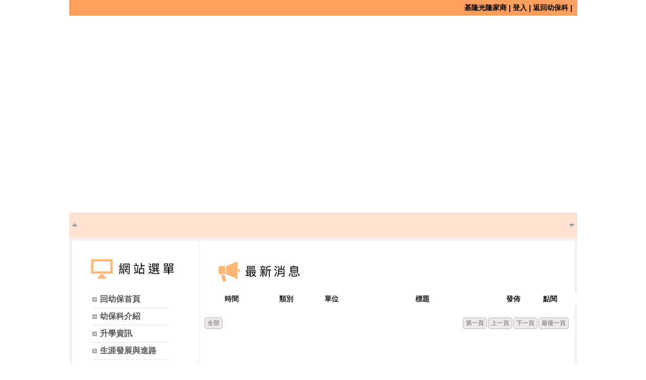

--- FILE ---
content_type: text/html; charset=UTF-8
request_url: https://www.klhcvs.kl.edu.tw/ischool/publish_page/23/
body_size: 6008
content:
<!DOCTYPE HTML PUBLIC "-//W3C//DTD HTML 4.01 Transitional//EN" "http://www.w3.org/TR/html4/loose.dtd">
<html lang="zh-Hant-TW" xmlns:og="http://ogp.me/ns#">
<head prefix="og: http://ogp.me/ns#">
<meta http-equiv="Content-type" content="text/html; charset=utf-8">
<meta http-equiv="X-UA-Compatible" content="IE=edge,chrome=1">
<meta http-equiv="Expires" content="Mon 26 Feb 2024 02:16:10 GMT">
<meta name="viewport" content="width=device-width,initial-scale=1.0,maximum-scale=2.0,user-scalable=1">
<link rel="author" href="https://www.efroip.com"><link rel="publisher" href="https://www.efroip.com"><meta name="description" content="快來加入幸福又快樂的幼保科大家庭"><meta itemprop="name" content="幼保科"><meta itemprop="description" content="快來加入幸福又快樂的幼保科大家庭"><meta property="og:site_name" content="幼保科"><meta property="og:title" content="幼保科"><meta property="og:description" content="快來加入幸福又快樂的幼保科大家庭"><meta property="og:url" content="https://www.klhcvs.kl.edu.tw/ischool/publish_page/23/"><meta property="og:type" content="website"><meta name="KeyWords" content="快來加入幸福又快樂的幼保科大家庭"><meta name="generator" content="數位果子iSchool"><link href="https://www.klhcvs.kl.edu.tw/ischool/publish_page/23/layout.css?Fri 23 Feb 2024 10:16:10" type="text/css" rel="stylesheet">
<link href="https://www.klhcvs.kl.edu.tw/ischool/publish_page/23/WID_23_25_d48ac76d8b8c89b8e45af45c430c346d03f7edce/layout.css?Fri 23 Feb 2024 10:16:10" type="text/css" rel="stylesheet">
<link href="https://www.klhcvs.kl.edu.tw/ischool/publish_page/23/WID_23_1_242195773a8150ac5cb9053f51a4910d8403305d/layout.css?Fri 23 Feb 2024 10:16:10" type="text/css" rel="stylesheet">
<link href="https://www.klhcvs.kl.edu.tw/ischool/publish_page/23/WID_23_6_0c0010c6650c139da46da276484bca02e7ee685e/layout.css?Fri 23 Feb 2024 10:16:10" type="text/css" rel="stylesheet">
<link href="https://www.klhcvs.kl.edu.tw/ischool/publish_page/23/WID_23_2_8002822bd57ea7d78ea522200d6280fae68ecd54/layout.css?Fri 23 Feb 2024 10:16:10" type="text/css" rel="stylesheet">
<link href="https://www.klhcvs.kl.edu.tw/ischool/publish_page/23/WID_23_3_4d3ea7402a6ba3d80e00e40ddfcc20a072557cc2/global_layout.css?Fri 23 Feb 2024 10:16:10" type="text/css" rel="stylesheet">
<link href="https://www.klhcvs.kl.edu.tw/ischool/publish_page/23/WID_23_4_256344b59d04c7c893c4881a4725a391c54445b1/layout.css?Fri 23 Feb 2024 10:16:10" type="text/css" rel="stylesheet">
<link href="https://www.klhcvs.kl.edu.tw/ischool/publish_page/23/WID_23_9_d8a902d9a904de3e42417d11cc40424f175e723f/layout.css?Fri 23 Feb 2024 10:16:10" type="text/css" rel="stylesheet">
<link href="https://www.klhcvs.kl.edu.tw/ischool/public/jquery/latest/css/jquery-ui.css?Fri 23 Feb 2024 10:16:10" type="text/css" rel="stylesheet">
<link href="https://www.klhcvs.kl.edu.tw/ischool/public/jquery/context-menu/jquery.contextMenu.css?Fri 23 Feb 2024 10:16:10" type="text/css" rel="stylesheet">
<script type="text/javascript" src="https://www.klhcvs.kl.edu.tw/ischool/public/jquery/latest/js/jquery.js?Fri 23 Feb 2024 10:16:10"></script>
<script type="text/javascript" src="https://www.klhcvs.kl.edu.tw/ischool/public/jquery/latest/js/jquery-ui.js?Fri 23 Feb 2024 10:16:10"></script>
<script type="text/javascript" src="https://www.klhcvs.kl.edu.tw/ischool/public/jquery/jquery.bpopup.min.js?Fri 23 Feb 2024 10:16:10"></script>
<script type="text/javascript" src="https://www.klhcvs.kl.edu.tw/ischool/public/jquery/jquery.resize.js?Fri 23 Feb 2024 10:16:10"></script>
<script type="text/javascript" src="https://www.klhcvs.kl.edu.tw/ischool/public/utils/playclip.js?Fri 23 Feb 2024 10:16:10"></script>
<script type="text/javascript" src="https://www.klhcvs.kl.edu.tw/ischool/public/jquery/jquery.carousel.js?Fri 23 Feb 2024 10:16:10"></script>
<script type="text/javascript" src="https://www.klhcvs.kl.edu.tw/ischool/public/jquery/jquery.steps.min.js?Fri 23 Feb 2024 10:16:10"></script>
<script type="text/javascript" src="https://www.klhcvs.kl.edu.tw/ischool/public/utils/storage.js?Fri 23 Feb 2024 10:16:10"></script>
<script type="text/javascript" src="https://www.klhcvs.kl.edu.tw/ischool/widget/resource_integration/js/resource_view.min.js?Fri 23 Feb 2024 10:16:10"></script>
<script type="text/javascript" src="https://www.klhcvs.kl.edu.tw/ischool/public/jquery/context-menu/jquery.contextMenu.js?Fri 23 Feb 2024 10:16:10"></script>
<script type="text/javascript" src="https://www.klhcvs.kl.edu.tw/ischool/publish_page/23/main.js?Fri 23 Feb 2024 10:16:10"></script>
<title>幼保科</title><script type="text/javascript">var g_rwd=1;var g_bid=23;var g_ac_type=0;var g_web_accessibility=0;var g_rwd_device_width=767;var g_disable_mainmenu_auto_scroll=false;var g_disable_right_menu=false;var g_enable_auto_close_floating_window=false;var g_auto_close_floating_window_time=0;var g_auto_close_floating_window_timer=null;var g_default_active_class_id=parseInt('0');var g_root_path='https://www.klhcvs.kl.edu.tw/ischool/';var g_debug='';var g_home_class_id=parseInt('');var g_api_url='https://www.klhcvs.kl.edu.tw/api/';var g_person_id='-1';var g_person_name='';var g_person_level='-1';function load_data(){var cc=parseInt('0');var uid='';var pid=parseInt('-1');if(cc=='1'){window.location='?cid='+pid;return;}}</script>
<!-- Google Tag Manager -->
<script>(function(w,d,s,l,i){w[l]=w[l]||[];w[l].push({'gtm.start':
new Date().getTime(),event:'gtm.js'});var f=d.getElementsByTagName(s)[0],
j=d.createElement(s),dl=l!='dataLayer'?'&l='+l:'';j.async=true;j.src=
'https://www.googletagmanager.com/gtm.js?id='+i+dl;f.parentNode.insertBefore(j,f);
})(window,document,'script','dataLayer','GTM-5ZKFXCG');</script>
<!-- End Google  Tag Manager --></head>
<a class='gotocenter-x tab-ctl-x' href='#Accesskey_C' id='gotocenter' title='跳到主要內容' style='position:absolute;left:10px;top:-999px'>跳到主要內容</a><body id='layout' >
<div id='container' class='' >
<div id='head' class='s2' >
<div id='group' class='WID_23_25_d48ac76d8b8c89b8e45af45c430c346d03f7edce widget-x'>
<div id='g-container' class='abgne_tab'  data-widget-type='4' data-widget-average-tab='0' data-widget-open-tab='0' data-widget-vertical-arrangement-width=''>
<div id='g-content' class='' >
<div id='g-center-content' class='one-col' >
<div id='g-main_sider' class='' >
<div id='short_link' class='WID_23_7_d30fb77811e853befb8fa3131c17519e77b5f43d widget-x'>
<div id='nav-bar'>
<a href="https://www.klhcvs.kl.edu.tw/home" class="b-link tab-ctl-x" target="_blank" rel="noreferrer noopener" title="基隆光隆家商(另開啟新視窗)">基隆光隆家商</a><span class="sline"> | </span><a href="https://www.klhcvs.kl.edu.tw/ischool/config/login.php?continue=https%3A%2F%2Fwww.klhcvs.kl.edu.tw%2Fischool%2Fconfig%2Fboard_admin.php%3Fbid%3D23" class="b-link tab-ctl-x" target="_blank" rel="noreferrer noopener" title="登入(另開啟新視窗)">登入</a><span class="sline"> | </span><a href="https://www.klhcvs.kl.edu.tw/ischool/publish_page/23/" class="b-link tab-ctl-x" target="_parent" title="返回幼保科">返回幼保科</a><span class="sline"> | </span></div>
</div>
<div id='carousel' class='WID_23_13_b6a7bfceabcf3d9834674347bf9d3c144ad78e4e widget-x'>
<div id='nav'></div><div id='abgne_carousel' class='pics' data-widget-width='100%' data-widget-height='390' data-auto-adj-with-screen='1' data-auto-browse='1'></div></div>
<div id='text_marquee' class='WID_23_12_866359963afc3971190c873a251bd9fb2d185b5a widget-x'>
<div id='abgne_marquee' data-speed='600'><table id='table_prev_btn'><tr><td valign='center'><div class='marquee_btn tab-ctl-x' id='marquee_prev_btn' title='prev news'></div></td></tr></table><ul id='marquee_ul'></ul><table id='table_next_btn'><tr><td valign='center'><div class='marquee_btn tab-ctl-x' id='marquee_next_btn' title='next news'></div></td></tr></table></div></div>
</div>
</div>
</div>
</div>
<link href='https://www.klhcvs.kl.edu.tw/ischool/publish_page/23/WID_23_7_d30fb77811e853befb8fa3131c17519e77b5f43d/layout.css' type='text/css' rel='stylesheet'/>
<link href='https://www.klhcvs.kl.edu.tw/ischool/publish_page/23/WID_23_13_b6a7bfceabcf3d9834674347bf9d3c144ad78e4e/layout.css' type='text/css' rel='stylesheet'/>
<link href='https://www.klhcvs.kl.edu.tw/ischool/publish_page/23/WID_23_12_866359963afc3971190c873a251bd9fb2d185b5a/layout.css' type='text/css' rel='stylesheet'/>
</div>
</div>
<div id='content' class='' >
<div id='left-content-space' class='' >
</div>
<div id='center-content' class='' >
<div id='left_sider' class='s1' >
<div id='main_menu' class='WID_23_1_242195773a8150ac5cb9053f51a4910d8403305d widget-x'>
<div class="nav-trigger hamburger"><div class="open-btn"><span class="mobile"></span><span class="mobile"></span><span class="mobile"></span></div><span class="open-btn-title">網站選單</span></div><div id='main_menu_x' class='main-menu-content' data-widget-depth='1' data-widget-submenu-expand-mode='0'><div id='main_menu_title'></div><strong style="display:none;">網站選單</strong><div id='main_menu_content'><dl class='main_nav'><dd><a href='https://www.klhcvs.kl.edu.tw/ischool/publish_page/23' class='tab-ctl-x' target='_parent' title='回幼保首頁' id='C-1319'><span>回幼保首頁</span></a></dd><dd field="0"><a href="https://www.klhcvs.kl.edu.tw/ischool/publish_page/23?cid=351" id='C-351' class='tab-ctl-x' title='幼保科介紹'><span>幼保科介紹</span></a></dd><dd field="2"><a href="https://www.klhcvs.kl.edu.tw/ischool/publish_page/23?cid=365" class="tab-ctl-x" title='升學資訊' id='C-365'><span>升學資訊</span></a></dd>
<dd field="2"><a href="https://www.klhcvs.kl.edu.tw/ischool/publish_page/23?cid=360" class="tab-ctl-x" title='生涯發展與進路' id='C-360'><span>生涯發展與進路</span></a></dd>
<dd field="0"><a href="https://www.klhcvs.kl.edu.tw/ischool/publish_page/23?cid=364" id='C-364' class='tab-ctl-x' title='教學資源'><span>教學資源</span></a></dd><dd field="0"><a href="https://www.klhcvs.kl.edu.tw/ischool/publish_page/23?cid=1626" id='C-1626' class='tab-ctl-x' title='粉絲專頁'><span>粉絲專頁</span></a></dd><dd field="2"><a href="https://www.klhcvs.kl.edu.tw/ischool/publish_page/23?cid=1630" class="tab-ctl-x" title='媒體報導' id='C-1630'><span>媒體報導</span></a></dd>
<dd field="0"><a href="https://www.klhcvs.kl.edu.tw/resource/show.php?view=1&aid=571" id='C-1636' class='tab-ctl-x' title='表單下載(另開啟新視窗)' target='_blank'><span>表單下載</span></a></dd><dd field="0"><a href="https://www.klhcvs.kl.edu.tw/ischool/publish_page/23?cid=1642" id='C-1642' class='tab-ctl-x' title='研習照片'><span>研習照片</span></a></dd><dd field="2"><a href="https://www.klhcvs.kl.edu.tw/ischool/publish_page/23?cid=1629" class="tab-ctl-x" title='榮譽榜' id='C-1629'><span>榮譽榜</span></a></dd>
<dd><a href='https://www.klhcvs.kl.edu.tw/home' class='tab-ctl-x' target='_blank' title='回光隆首頁(另開啟新視窗)' id='C-1332'><span>回光隆首頁</span></a></dd></dl></div><div class='footer'></div></div><div id='mobile_main_menu_content2' class='mobile-main-menu-content' style='display:none;background-color:#ffffff'><dd><a href='https://www.klhcvs.kl.edu.tw/ischool/publish_page/23' class='tab-ctl-x' target='_parent' title='回幼保首頁' id='C-1319'><span>回幼保首頁</span></a></dd><dd field="0"><a href="https://www.klhcvs.kl.edu.tw/ischool/publish_page/23?cid=351" id='C-351' class='tab-ctl-x' title='幼保科介紹'><span>幼保科介紹</span></a><ul><dt><a href='https://www.klhcvs.kl.edu.tw/resource/openfid.php?id=4524' class='tab-ctl-x' target='_parent' title='科簡介' id='C-1834'><span>科簡介</span></a></dt><dt field="2"><a href="https://www.klhcvs.kl.edu.tw/ischool/publish_page/23?cid=352" class="tab-ctl-x" title='科史沿革' id='C-352'><span>科史沿革</span></a></dt>
<dt field="2"><a href="https://www.klhcvs.kl.edu.tw/ischool/publish_page/23?cid=353" class="tab-ctl-x" title='教學目標' id='C-353'><span>教學目標</span></a></dt>
<dt field="2"><a href="https://www.klhcvs.kl.edu.tw/ischool/publish_page/23?cid=354" class="tab-ctl-x" title='師資介紹' id='C-354'><span>師資介紹</span></a></dt>
<dt field="2"><a href="https://www.klhcvs.kl.edu.tw/ischool/publish_page/23?cid=355" class="tab-ctl-x" title='專業課程' id='C-355'><span>專業課程</span></a></dt>
<dt field="2"><a href="https://www.klhcvs.kl.edu.tw/ischool/publish_page/23?cid=358" class="tab-ctl-x" title='幼保科特色' id='C-358'><span>幼保科特色</span></a></dt>
<dt field="2"><a href="https://www.klhcvs.kl.edu.tw/ischool/publish_page/23?cid=359" class="tab-ctl-x" title='學習地圖' id='C-359'><span>學習地圖</span></a></dt>
<dt field="2"><a href="https://www.klhcvs.kl.edu.tw/ischool/widget/main_menu/show.php?id=1828&map=0" class="tab-ctl-x" title='科文宣(另開啟新視窗)' id='C-1828' target='_blank'><span>科文宣</hidden></a></dt>
<dt field="2"><a href="https://www.klhcvs.kl.edu.tw/ischool/publish_page/23?cid=1817" class="tab-ctl-x" title='幼保科海報' id='C-1817'><span>幼保科海報</span></a></dt>
<dt field="2"><a href="https://www.klhcvs.kl.edu.tw/ischool/publish_page/23?cid=1818" class="tab-ctl-x" title='幼保科LOGO' id='C-1818'><span>幼保科LOGO</span></a></dt>
<dt field="2"><a href="https://www.klhcvs.kl.edu.tw/ischool/publish_page/23?cid=1821" class="tab-ctl-x" title='幼保科招生影片' id='C-1821'><span>幼保科招生影片</span></a></dt>
<dt field="2"><a href="https://www.klhcvs.kl.edu.tw/ischool/publish_page/23?cid=1932" class="tab-ctl-x" title='幼保科活動影片' id='C-1932'><span>幼保科活動影片</span></a></dt>
<dt field="2"><a href="https://www.klhcvs.kl.edu.tw/ischool/publish_page/23?cid=1822" class="tab-ctl-x" title='優秀校友分享' id='C-1822'><span>優秀校友分享</span></a></dt>
</ul></dd><dd field="2"><a href="https://www.klhcvs.kl.edu.tw/ischool/publish_page/23?cid=365" class="tab-ctl-x" title='升學資訊' id='C-365'><span>升學資訊</span></a></dd>
<dd field="2"><a href="https://www.klhcvs.kl.edu.tw/ischool/publish_page/23?cid=360" class="tab-ctl-x" title='生涯發展與進路' id='C-360'><span>生涯發展與進路</span></a></dd>
<dd field="0"><a href="https://www.klhcvs.kl.edu.tw/ischool/publish_page/23?cid=364" id='C-364' class='tab-ctl-x' title='教學資源'><span>教學資源</span></a><ul><dt field="2"><a href="https://www.klhcvs.kl.edu.tw/ischool/publish_page/23?cid=366" class="tab-ctl-x" title='幼教網站' id='C-366'><span>幼教網站</span></a></dt>
<dt field="2"><a href="https://www.klhcvs.kl.edu.tw/ischool/publish_page/23?cid=367" class="tab-ctl-x" title='藝術網站' id='C-367'><span>藝術網站</span></a></dt>
<dt field="2"><a href="https://www.klhcvs.kl.edu.tw/ischool/publish_page/23?cid=368" class="tab-ctl-x" title='英語學習網站' id='C-368'><span>英語學習網站</span></a></dt>
<dt field="2"><a href="https://www.klhcvs.kl.edu.tw/ischool/publish_page/23?cid=369" class="tab-ctl-x" title='文學網站' id='C-369'><span>文學網站</span></a></dt>
<dt><a href='https://www.klhcvs.kl.edu.tw/ischool/publish_page/17/' class='tab-ctl-x' target='_blank' title='圖書館網站(另開啟新視窗)' id='C-370'><span>圖書館網站</span></a></dt><dt field="2"><a href="https://www.klhcvs.kl.edu.tw/ischool/publish_page/23?cid=373" class="tab-ctl-x" title='好書推薦' id='C-373'><span>好書推薦</span></a></dt>
</ul></dd><dd field="0"><a href="https://www.klhcvs.kl.edu.tw/ischool/publish_page/23?cid=1626" id='C-1626' class='tab-ctl-x' title='粉絲專頁'><span>粉絲專頁</span></a><ul><dt><a href='https://www.facebook.com/klhcvsyo' class='tab-ctl-x' target='_blank' title='幼保科臉書(另開啟新視窗)' id='C-1627'><span>幼保科臉書</span></a></dt><dt><a href='https://www.instagram.com/klhcvs_yo/' class='tab-ctl-x' target='_blank' title='幼保科IG(另開啟新視窗)' id='C-1628'><span>幼保科IG</span></a></dt><dt><a href='https://www.youtube.com/channel/UCbs0HQ_lzBMqFIH-9yfkRuQ' class='tab-ctl-x' target='_blank' title='幼保科youtube(另開啟新視窗)' id='C-1631'><span>幼保科youtube</span></a></dt></ul></dd><dd field="2"><a href="https://www.klhcvs.kl.edu.tw/ischool/publish_page/23?cid=1630" class="tab-ctl-x" title='媒體報導' id='C-1630'><span>媒體報導</span></a></dd>
<dd field="0"><a href="https://www.klhcvs.kl.edu.tw/resource/show.php?view=1&aid=571" id='C-1636' class='tab-ctl-x' title='表單下載(另開啟新視窗)' target='_blank'><span>表單下載</span></a><ul><dt><a href='https://www.klhcvs.kl.edu.tw/resource/openfid.php?id=3896&fd=1' class='tab-ctl-x' target='_blank' title='繪本表單(另開啟新視窗)' id='C-1637'><span>繪本表單</span></a></dt><dt><a href='https://www.klhcvs.kl.edu.tw/resource/openfid.php?id=3898' class='tab-ctl-x' target='_blank' title='研習學習單(另開啟新視窗)' id='C-1640'><span>研習學習單</span></a></dt><dt><a href='https://www.klhcvs.kl.edu.tw/resource/openfid.php?id=3899&fd=1' class='tab-ctl-x' target='_blank' title='幼兒遊戲設計與帶動教案(另開啟新視窗)' id='C-1641'><span>幼兒遊戲設計與帶動教案</span></a></dt></ul></dd><dd field="0"><a href="https://www.klhcvs.kl.edu.tw/ischool/publish_page/23?cid=1642" id='C-1642' class='tab-ctl-x' title='研習照片'><span>研習照片</span></a><ul><dt field="2"><a href="https://www.klhcvs.kl.edu.tw/ischool/publish_page/23?cid=1643" class="tab-ctl-x" title='皮革手鍊研習照片' id='C-1643'><span>皮革手鍊研習照片</span></a></dt>
</ul></dd><dd field="2"><a href="https://www.klhcvs.kl.edu.tw/ischool/publish_page/23?cid=1629" class="tab-ctl-x" title='榮譽榜' id='C-1629'><span>榮譽榜</span></a></dd>
<dd><a href='https://www.klhcvs.kl.edu.tw/home' class='tab-ctl-x' target='_blank' title='回光隆首頁(另開啟新視窗)' id='C-1332'><span>回光隆首頁</span></a></dd></div></div>
</div>
<div id='main' class='s1' >
<div id='site_embed_pages' class='WID_23_6_0c0010c6650c139da46da276484bca02e7ee685e'>
<div class='pagecontent'></div></div>
<div id='site_news' class='WID_23_2_8002822bd57ea7d78ea522200d6280fae68ecd54 widget-x'>
<div id="main" class="main-x" data-show-col-time="1" data-show-col-time-width="15%" data-show-col-attr="1" data-show-col-attr-width="15%" data-show-col-unit="1" data-show-col-unit-width="10%" data-show-col-user="1" data-show-col-user-width="10%" data-show-col-click="1" data-show-col-click-width="10%" data-show-col-serial="0" data-show-col-serial-width="15%" data-show-time-format="1" data-show-col-order="Serial,Time,Attr,Unit,News,User,Click" data-show-unit-tags="0" data-widget-news-open-mode="0"><div id="div_topbanner" class="topbanner-x"><h2 id="widget-title-text1"><span>消息公佈欄</span></h2></div><div id="div_news_table_1"><div id="div_news_table_1_main" class="news_main" style="float:left;height:100%;"><div id="div_news_table_1_topbanner"><div id="div_news_table_1_topbanner_left"></div><div id="div_news_table_1_topbanner_center"></div><div id="div_news_table_1_topbanner_right"></div></div><div id="div_table_content" style="position:relative"><table id="ntb" pageNum="0" maxRows="9" flock="" field="time" fval="" order="DESC" totalPages="" keyword="" class="sortable" width="100%" style="table-layout:fixed"><thead><tr><th scope="col" order="DESC" hid="time" id="title" style="width:15%" title="點擊欄位執行排序功能">時間</th><th scope="col" order="DESC" hid="attr" id="title" style="width:15%" title="點擊欄位執行排序功能">類別</th><th scope="col" order="DESC" hid="unit" id="title" style="width:10%" title="點擊欄位執行排序功能">單位</th><th scope="col" order="DESC" hid="title" id="title" title="點擊欄位執行排序功能">標題</th><th scope="col" order="DESC" hid="issuer" id="title" style="width:10%" title="點擊欄位執行排序功能">發佈</th><th scope="col" order="DESC" hid="clicks" id="title" style="width:10%" title="點擊欄位執行排序功能">點閱</th></tr></thead><tbody></tbody></table><div id="ntb_bottom"><span id="btnAll" class="btn" style="float:left;"><a class="tab-ctl-x" id="all" href="https://www.klhcvs.kl.edu.tw/ischool/widget/site_news/main2.php?uid=WID_23_2_8002822bd57ea7d78ea522200d6280fae68ecd54&maximize=1&allbtn=0" style="cursor:pointer" target="_blank" title="全部消息公佈欄(另開啟新視窗)">全部</a></span><div style="float:right;"><span id="btnFirst" class="btn"><a href="javascript:void(0);">第一頁</a></span><span id="btnPrev" class="btn"><a href="javascript:void(0);">上一頁</a></span><span id="btnNext" class="btn"><a href="javascript:void(0);">下一頁</a></span><span id="btnLast" class="btn"><a href="javascript:void(0);">最後一頁</a></span></div></div></div><div class="loading" style="display:none;position:absolute;width:16px;height:16px"><img alt="loading image" src="../../static/image/loading.gif"></div></div><div class="footer footer-x"></div></div></div></div>
<div id='activities' class='WID_23_3_4d3ea7402a6ba3d80e00e40ddfcc20a072557cc2 widget-x'>
<script type='text/javascript'>
var w=$('#activities.WID_23_3_4d3ea7402a6ba3d80e00e40ddfcc20a072557cc2').width();var h=$('#activities.WID_23_3_4d3ea7402a6ba3d80e00e40ddfcc20a072557cc2').height();var url="https://www.klhcvs.kl.edu.tw/ischool/widget/activities/main.php?fw="+w+"&fh="+h+"&bid=23"+"&uid=WID_23_3_4d3ea7402a6ba3d80e00e40ddfcc20a072557cc2"+"&preview=0";var iframe_script="<iframe class='pageframe' src="+url+" scrolling='no' frameborder='0' allowTransparency='true' title='活動花絮'><\/iframe>";document.write(iframe_script);</script></div>
</div>
</div>
<div id='right-content-space' class='' >
</div>
</div>
<div id='footer' class='' >
<div id='left-footer-space' class='' >
</div>
<div id='footer-content' class='s2' >
<div id='quick_link' class='WID_23_4_256344b59d04c7c893c4881a4725a391c54445b1 widget-x'>
<div id='quick_link_main' data-widget-size-type='0' data-widget-nav-type='0' data-widget-enable-carousel='0' data-enable-rwd-auto-fit-width='1' data-widget-show-count='0' data-widget-play-interval='0' data-image-show-width='135' data-image-show-height='40' data-margin-size='18' data-string-table='%E5%8F%A6%E9%96%8B%E5%95%9F%E6%96%B0%E8%A6%96%E7%AA%97'/><div id='adshow_container'>
</div>
</div>
<link href='https://www.klhcvs.kl.edu.tw/ischool/static/nav.css' type='text/css' rel='stylesheet'/>
</div>
<div id='html_block' class='WID_23_9_d8a902d9a904de3e42417d11cc40424f175e723f widget-x'>
<div id='clear'></div><div id='div_content'><p>
	&nbsp;</p>
<p>
	&nbsp;</p>
<table border="0" cellpadding="5" cellspacing="5" style="border-collapse:collapse;width:1000px;">
	<tbody>
		<tr>
			<td rowspan="3">
				<img alt="4" src="https://www.klhcvs.kl.edu.tw/ischool/resources/WID_38_9_af12acfecba7ba0c2dba956174682555fff38437/4d5f760eca0ec32143a9350bc3eda668.png" style="width: 600px; height: 66px;" /></td>
			<td>
				<img alt="1" src="https://www.klhcvs.kl.edu.tw/ischool/resources/WID_38_9_af12acfecba7ba0c2dba956174682555fff38437/7970ac2e9292384b9ac9e4278fd36cd5.png" style="width: 24px; height: 24px;" /></td>
			<td>
				02-2422-2237</td>
		</tr>
		<tr>
			<td>
				<img alt="2" src="https://www.klhcvs.kl.edu.tw/ischool/resources/WID_38_9_af12acfecba7ba0c2dba956174682555fff38437/d7b5e6eb85628ae80f6f2d99def991d5.png" style="width: 24px; height: 24px;" /></td>
			<td>
				基隆市信義區信二路264號</td>
		</tr>
		<tr>
			<td>
				<img alt="3" src="https://www.klhcvs.kl.edu.tw/ischool/resources/WID_38_9_af12acfecba7ba0c2dba956174682555fff38437/fe4ade0844ac9b515c97bd55d8633361.png" style="width: 24px; height: 24px;" /></td>
			<td>
				https://reurl.cc/QXvW2q</td>
		</tr>
	</tbody>
</table>
<p>
	&nbsp;</p></div></div>
</div>
<div id='right-footer-space' class='' >
</div>
</div>
</div>

<div class='popup'>
<a href='javascript:void(0);' class='button bClose' title='關閉'><img alt='關閉'></img></a>
<div class='content'></div>
</div><noscript style='position:absolute;left:0px;top:0px;width:100%;background-color:#ffb;border:dashed 1px #db0;padding: .3em .5em .2em;line-height:1.5;z-index:9999;text-align:center'>
您的瀏覽器不支援JavaScript功能，若網頁功能無法正常使用時，請開啟瀏覽器JavaScript狀態</noscript>
<a id='gotop' class='tab-ctl-x' title='跳至網頁頂部' alt='跳至網頁頂部' href='#gotocenter'>跳至網頁頂部</a>
<div id='login_info'></div>
<p class='rev-link-x' style='text-align:center;color:#ccc;float:left;width: 100%;'>網頁設計：<a class='tab-ctl-x' id='rev_link' href='http://www.efroip.com' target='_blank' alt='數位果子(另開啟新視窗)' title='數位果子(另開啟新視窗)'>數位果子</a></p><!-- Google Tag Manager (noscript) -->
<noscript><iframe src="https://www.googletagmanager.com/ns.html?id=GTM-5ZKFXCG"
height="0" width="0" style="display:none;visibility:hidden"></iframe></noscript>
<!-- End Google Tag Manager (noscript) --></body>
</html>


--- FILE ---
content_type: text/css
request_url: https://www.klhcvs.kl.edu.tw/ischool/publish_page/23/WID_23_25_d48ac76d8b8c89b8e45af45c430c346d03f7edce/layout.css?Fri%2023%20Feb%202024%2010:16:10
body_size: 421
content:

/*=========group=========*/
* {}.WID_23_25_d48ac76d8b8c89b8e45af45c430c346d03f7edce#group{width: 100%;float: left;height: auto;white-space: nowrap;opacity: 1;background-color: transparent;background-image: none;background-position: left top;overflow: auto;display: block;margin-top: 0px;margin-bottom: 0px;padding-top: 0px;padding-bottom: 0px;padding-left: 0px;padding-right: 0px;}.WID_23_25_d48ac76d8b8c89b8e45af45c430c346d03f7edce #g-container{max-width: 1200px;margin: 0 auto;}.WID_23_25_d48ac76d8b8c89b8e45af45c430c346d03f7edce #g-content{width: 100%;}.WID_23_25_d48ac76d8b8c89b8e45af45c430c346d03f7edce #g-main_sider{width: 100%;float: left;white-space: normal;}.WID_23_25_d48ac76d8b8c89b8e45af45c430c346d03f7edce .abgne_tab{clear: left;padding-left: 0px;padding-right: 0px;padding-top: 0px;padding-bottom: 0px;max-width: 1200px;margin: 0 auto;}.WID_23_25_d48ac76d8b8c89b8e45af45c430c346d03f7edce #g-main_sider.vertical_arrangement{width: 100%;float: left;}
/*=============================*/
/*
source file is not exist: /var/www/html/ischool/public/layout/../../widget/group/img/
*/


--- FILE ---
content_type: text/css
request_url: https://www.klhcvs.kl.edu.tw/ischool/publish_page/23/WID_23_1_242195773a8150ac5cb9053f51a4910d8403305d/layout.css?Fri%2023%20Feb%202024%2010:16:10
body_size: 1779
content:

/*=========main_menu=========*/
* {}.WID_23_1_242195773a8150ac5cb9053f51a4910d8403305d#main_menu{width: 100%;height: auto;float: left;background-color: transparent;background: ;}.WID_23_1_242195773a8150ac5cb9053f51a4910d8403305d #main_menu_title{width: 100%;height: 100px;float: left;overflow: hidden;background: url(main-menu-title.jpeg);background-position: left bottom;background-repeat: no-repeat;}.WID_23_1_242195773a8150ac5cb9053f51a4910d8403305d #main_menu_content{width: 100%;height: 100%;float: left;background: ;font-family: ;}.WID_23_1_242195773a8150ac5cb9053f51a4910d8403305d .main_nav{margin-top: 0px;margin-bottom: 0px;}.WID_23_1_242195773a8150ac5cb9053f51a4910d8403305d .main_nav h2, .main_nav h3, .main_nav h4{margin: 0px;padding: 0px;font-size: 1.0em;}.WID_23_1_242195773a8150ac5cb9053f51a4910d8403305d .main_nav dd{display: inline-table;width: 60%;text-align: left;margin-left: 40px;margin-top: 0px;margin-bottom: 0px;border-bottom-width: 1px;border-bottom-style: solid;border-bottom-color: #e4e4e4;padding-top: 4px;padding-bottom: 4px;}.WID_23_1_242195773a8150ac5cb9053f51a4910d8403305d .main_nav dd a{background: url(a_bg.png);background-position: left;background-repeat: no-repeat;color: #575757;font-size: 1em;font-weight: bold;text-decoration: none;display: block;background-color: transparent;width: auto;height: auto;text-overflow: ellipsis;line-height: normal;padding-top: 2px;padding-bottom: 2px;}.WID_23_1_242195773a8150ac5cb9053f51a4910d8403305d .main_nav dd>a span{visibility: visible;position: relative;left: 15px;top: 0px;display: block;}.WID_23_1_242195773a8150ac5cb9053f51a4910d8403305d .main_nav dd a:hover{background: url(a_over_bg.png);background-position: left;background-repeat: no-repeat;color: #FFB675;font-size: 1em;text-decoration: none;background-color: transparent;font-weight: bold;}.WID_23_1_242195773a8150ac5cb9053f51a4910d8403305d .main_nav dd>a:focus{background: ;background-position: left;background-repeat: no-repeat;font-weight: bold;background-color: transparent;font-size: 1em;color: #FFB675;}.WID_23_1_242195773a8150ac5cb9053f51a4910d8403305d .main_nav dd>a.active{background: url(a_over_bg.png);background-position: left;background-repeat: no-repeat;color: #FFB675;font-size: 1em;text-decoration: none;background-color: transparent;font-weight: bold;}.WID_23_1_242195773a8150ac5cb9053f51a4910d8403305d .main_nav dd>a:hover span{visibility: visible;left: 15px;top: 0px;}.WID_23_1_242195773a8150ac5cb9053f51a4910d8403305d #div_news_table_main{position: absolute;float: left;width: 100%;height: auto;margin-top: 10px;margin-bottom: 10px;margin-left: 10px;margin-right: 10px;}.WID_23_1_242195773a8150ac5cb9053f51a4910d8403305d .sites-subpages-map{color: #FFFFFF;text-decoration: none;font-size: 0.8125em;font-weight: bold;width: 100%;height: 23px;float: left;display: block;}.WID_23_1_242195773a8150ac5cb9053f51a4910d8403305d #div_news_table_1_topbanner{width: 100%;height: 100%;background-color: #FFB675;overflow: hidden;background-image: ;background-position: left bottom;background-repeat: no-repeat;}.WID_23_1_242195773a8150ac5cb9053f51a4910d8403305d #div_news_table_1_topbanner_center{float: left;height: 100%;padding: 2px;text-overflow: ellipsis;white-space: nowrap;overflow: hidden;word-break: unset;}.WID_23_1_242195773a8150ac5cb9053f51a4910d8403305d #div_news_table_1_topbanner_center a{color: #FFFFFF;text-decoration: none;}.WID_23_1_242195773a8150ac5cb9053f51a4910d8403305d #div_news_table_1_topbanner_center .a_map:hover{cursor: pointer;color: #402E14;text-decoration: underline;}.WID_23_1_242195773a8150ac5cb9053f51a4910d8403305d .sites-subpages-description{padding-left: 15px;padding-right: 15px;padding-bottom: 15px;overflow: auto;}.WID_23_1_242195773a8150ac5cb9053f51a4910d8403305d .sites-subpages-content{padding-top: 5px;margin-top: 8px;font-weight: bold;width: 100%;}.WID_23_1_242195773a8150ac5cb9053f51a4910d8403305d .contentArea{background-color: transparent;}.WID_23_1_242195773a8150ac5cb9053f51a4910d8403305d div.contentArea{float: left;color: #454545;font-size: 1.0em;margin: 0px;overflow: auto;padding-top: 5px;padding-left: 0px;padding-right: 0px;display: none;line-height: unset;}.sites-subpages-content ul{-webkit-padding-start: 40px;display: block;list-style-type: disc;margin: 1em 0px;overflow: hidden;}.sites-subpages-content li{display: list-item;}.WID_23_1_242195773a8150ac5cb9053f51a4910d8403305d .sites-subpages-content ul li{display: list-item;float: left;width: 95%;height: auto;padding-left: 5px;padding-right: 5px;padding-top: 5px;padding-bottom: 5px;margin: 5px;background-color: #FFFFFF;background-image: none;border-color: #fff;border-width: 0px;border-style: solid;border-radius: 3px;position: relative;list-style: disc;}.WID_23_1_242195773a8150ac5cb9053f51a4910d8403305d .sites-subpages-content ul li:hover{background-color: #FFFFFF;background-image: none;}.WID_23_1_242195773a8150ac5cb9053f51a4910d8403305d .sites-subpages-content ul li a{border-left: 0px solid;color: #454545;font-size: 1em;text-decoration: none;display: block;width: auto;height: auto;overflow: hidden;padding: 0px;position: unset;left: 5px;top: 5px;}.WID_23_1_242195773a8150ac5cb9053f51a4910d8403305d .sites-subpages-content ul li a:hover{color: #CC0003;text-decoration: none;}.WID_23_1_242195773a8150ac5cb9053f51a4910d8403305d .sites-subpages-content ul li a span{visibility: visible;}#clear{clear: both;}.WID_23_1_242195773a8150ac5cb9053f51a4910d8403305d #widget-title{position: relative;left: 100px;top: 10px;}.WID_23_1_242195773a8150ac5cb9053f51a4910d8403305d #widget-title-text1{padding: 10px 0px 10px 0px;font-size: 1.5em;color: #844A00;text-align: left;margin: 0px;font-weight: bold;}.WID_23_1_242195773a8150ac5cb9053f51a4910d8403305d #widget-title-text2{font-size: 0.93em;color: #424142;text-align: left;margin: 0px;}.WID_23_1_242195773a8150ac5cb9053f51a4910d8403305d ul.submenu{display: none;padding-left: 15px;margin: 0px;}.WID_23_1_242195773a8150ac5cb9053f51a4910d8403305d ul.submenu dt{padding-top: 5px;}.WID_23_1_242195773a8150ac5cb9053f51a4910d8403305d .main_nav dt a{background: url(sub_up.png) left no-repeat;padding-left: 15px;text-decoration: none;width: 90%;height: auto;line-height: normal;font-size: 1em;color: #A6A6A6;}.WID_23_1_242195773a8150ac5cb9053f51a4910d8403305d .main_nav dt a:hover{background: url(sub_up.png) left no-repeat;font-size: 1em;color: #C5001C;}.WID_23_1_242195773a8150ac5cb9053f51a4910d8403305d .main_nav dt a:focus{font-size: 1em;color: #C5001C;}.WID_23_1_242195773a8150ac5cb9053f51a4910d8403305d .main_nav dt a.active{background: url(sub_up.png) left no-repeat;font-size: 1em;color: #C5001C;}.WID_23_1_242195773a8150ac5cb9053f51a4910d8403305d .main_nav dt a:focus{background: url(sub_up.png) left no-repeat;font-size: 1em;color: #C5001C;}.WID_23_1_242195773a8150ac5cb9053f51a4910d8403305d #main_menu_x .footer{width: 100%;height: 0px;float: left;background: ;background-repeat: repeat-x;}.WID_23_1_242195773a8150ac5cb9053f51a4910d8403305d .reduced-menu-main-x{margin: 0 60px 0 0;}.WID_23_1_242195773a8150ac5cb9053f51a4910d8403305d .reduced-menu-x{color: #000;background-color: #F3F1F5;padding: 10px;width: 100%;border-color: #7F7C82;border-width: 1px;border-style: solid;}.WID_23_1_242195773a8150ac5cb9053f51a4910d8403305d .reduced-menu-x a{color: #000;font-size: 1.125em;}.WID_23_1_242195773a8150ac5cb9053f51a4910d8403305d .reduced-menu-data-x{display: none;width: 100%;}.WID_23_1_242195773a8150ac5cb9053f51a4910d8403305d .navDiv{float: left;position: relative;left: 50%;margin-left: 0px;}.WID_23_1_242195773a8150ac5cb9053f51a4910d8403305d .navDiv span{float: left;}.WID_23_1_242195773a8150ac5cb9053f51a4910d8403305d .navDiv a{float: left;}.WID_23_1_242195773a8150ac5cb9053f51a4910d8403305d .nav-trigger{display: none;vertical-align: middle;margin: 10px;text-align: left;}.WID_23_1_242195773a8150ac5cb9053f51a4910d8403305d .open-btn{display: block;position: relative;z-index: 11;padding: 15px;cursor: pointer;float: left;}.WID_23_1_242195773a8150ac5cb9053f51a4910d8403305d .open-btn-title{display: block;padding: 0 10px;font-size: 1.125em;color: #000000;line-height: 50px;}.WID_23_1_242195773a8150ac5cb9053f51a4910d8403305d .nav-trigger span.mobile{display: block;background-color: #484848;height: 3px;width: 24px;position: relative;margin: 0 auto 5px;-webkit-box-shadow: inset 0px 1px 0px 0px rgba(255, 255, 255, 1);-moz-box-shadow: inset 0px 1px 0px 0px rgba(255, 255, 255, 1);box-shadow: inset 0px 1px 0px 0px rgba(255, 255, 255, 1);}.WID_23_1_242195773a8150ac5cb9053f51a4910d8403305d .mobile-main-menu-content{background-color: #ccc;font-size: 1.25em;padding: 10px;}.WID_23_1_242195773a8150ac5cb9053f51a4910d8403305d .mobile-main-menu-content>dd{border-color: #ddd;color: #333;text-shadow: 0 1px 0 #f3f3f3;padding: 5px 0 5px 0;}.WID_23_1_242195773a8150ac5cb9053f51a4910d8403305d .mobile-main-menu-content a{text-decoration: none;font-weight: bold;}.WID_23_1_242195773a8150ac5cb9053f51a4910d8403305d .class-content-info-x{font-size: 1.0em;color: #aaa;}.WID_23_1_242195773a8150ac5cb9053f51a4910d8403305d .main_nav h3, .main_nav h4{}
/*=============================*/
/*
source file is not exist: /var/www/html/ischool/public/layout/../../widget/main_menu/img/main-menu-title.jpeg
file is already exist: /var/www/html/ischool/public/layout/../../widget/main_menu/img/ -> /var/www/html/ischool/public/layout/../../pages/23/WID_23_1_242195773a8150ac5cb9053f51a4910d8403305d/
file is already exist: /var/www/html/ischool/public/layout/../../widget/main_menu/img/ -> /var/www/html/ischool/public/layout/../../pages/23/WID_23_1_242195773a8150ac5cb9053f51a4910d8403305d/
source file is not exist: /var/www/html/ischool/public/layout/../../widget/main_menu/img/a_bg.png
source file is not exist: /var/www/html/ischool/public/layout/../../widget/main_menu/img/a_over_bg.png
source file is not exist: /var/www/html/ischool/public/layout/../../widget/main_menu/img/sub_up.png
file is already exist: /var/www/html/ischool/public/layout/../../widget/main_menu/img/ -> /var/www/html/ischool/public/layout/../../pages/23/WID_23_1_242195773a8150ac5cb9053f51a4910d8403305d/
file is already exist: /var/www/html/ischool/public/layout/../../widget/main_menu/img/ -> /var/www/html/ischool/public/layout/../../pages/23/WID_23_1_242195773a8150ac5cb9053f51a4910d8403305d/
file is already exist: /var/www/html/ischool/public/layout/../../widget/main_menu/img/ -> /var/www/html/ischool/public/layout/../../pages/23/WID_23_1_242195773a8150ac5cb9053f51a4910d8403305d/
file is already exist: /var/www/html/ischool/public/layout/../../widget/main_menu/img/ -> /var/www/html/ischool/public/layout/../../pages/23/WID_23_1_242195773a8150ac5cb9053f51a4910d8403305d/
*/


--- FILE ---
content_type: text/css
request_url: https://www.klhcvs.kl.edu.tw/ischool/publish_page/23/WID_23_2_8002822bd57ea7d78ea522200d6280fae68ecd54/layout.css?Fri%2023%20Feb%202024%2010:16:10
body_size: 2247
content:

/*=========site_news=========*/
* {}.WID_23_2_8002822bd57ea7d78ea522200d6280fae68ecd54#site_news{display: block;float: left;width: 100%;height: 478px;padding-top: 0px;margin-top: 0px;background-color: transparent;}.WID_23_2_8002822bd57ea7d78ea522200d6280fae68ecd54 #main{width: 100%;float: left;background: ;border: 0;}.WID_23_2_8002822bd57ea7d78ea522200d6280fae68ecd54 #div_topbanner{position: relative;width: 100%;height: 105px;float: left;background: url(top_banner.jpeg) left no-repeat;background-position: left bottom;background-repeat: no-repeat;}.WID_23_2_8002822bd57ea7d78ea522200d6280fae68ecd54 #div_topbanner h2 span{text-indent: -9999px;font: 0/0 a;}.WID_23_2_8002822bd57ea7d78ea522200d6280fae68ecd54 #main_max #div_news_table_1{background: none;}.WID_23_2_8002822bd57ea7d78ea522200d6280fae68ecd54 #div_news_table_1{width: 100%;float: left;background: ;background-position: left top;background-repeat: repeat-y;}.WID_23_2_8002822bd57ea7d78ea522200d6280fae68ecd54 .news_main{position: relative;float: left;height: 100%;padding-left: 10px;padding-right: 10px;}.WID_23_2_8002822bd57ea7d78ea522200d6280fae68ecd54 #div_news_table_1_topbanner{position: absolute;width: 100%;height: 23px;background-color: #FFFFFF;background-image: none;background-position: left bottom;background-repeat: no-repeat;}.WID_23_2_8002822bd57ea7d78ea522200d6280fae68ecd54 #div_news_table_1_topbanner_left{float: left;width: 2px;height: 100%;}.WID_23_2_8002822bd57ea7d78ea522200d6280fae68ecd54 #div_news_table_1_topbanner_center{float: left;height: 100%;}.WID_23_2_8002822bd57ea7d78ea522200d6280fae68ecd54 #div_news_table_1_topbanner_right{float: right;width: 2px;height: 100%;}.WID_23_2_8002822bd57ea7d78ea522200d6280fae68ecd54 #div_table_content{position: relative;left: 0px;top: -3px;width: 100%;}.WID_23_2_8002822bd57ea7d78ea522200d6280fae68ecd54 table#ntb{border: 0;border-collpase: collpase;}.WID_23_2_8002822bd57ea7d78ea522200d6280fae68ecd54 table#ntb_bottom{border: 0;border-collpase: collpase;width: 100%;}.WID_23_2_8002822bd57ea7d78ea522200d6280fae68ecd54 table#ntb td{white-space: nowrap;overflow: hidden;text-overflow: ellipsis;border-width: 1px;border-style: dashed;border-color: #ddd;border-top: none;border-left: none;border-right: none;border-bottom: ;word-break: break-word;}.WID_23_2_8002822bd57ea7d78ea522200d6280fae68ecd54 tr th#title{cursor: pointer;font-size: 0.875em;color: #211E1D;overflow: hidden;white-space: normal;}.WID_23_2_8002822bd57ea7d78ea522200d6280fae68ecd54 tr th#title:hover{color: #EDEDED;}.WID_23_2_8002822bd57ea7d78ea522200d6280fae68ecd54 tr th#title:focus{color: #EDEDED;}.WID_23_2_8002822bd57ea7d78ea522200d6280fae68ecd54 tr.tcontent{color: #444444;height: 30px;}.WID_23_2_8002822bd57ea7d78ea522200d6280fae68ecd54 #div_table_content tr.tcontent{font-size: 0.9375em;}.WID_23_2_8002822bd57ea7d78ea522200d6280fae68ecd54 tr.even{background-color: #FFFFFF;}.WID_23_2_8002822bd57ea7d78ea522200d6280fae68ecd54 tr.odd{background-color: #FFFFFF;}.WID_23_2_8002822bd57ea7d78ea522200d6280fae68ecd54 .tcontent td{padding: 5px;}.WID_23_2_8002822bd57ea7d78ea522200d6280fae68ecd54 tr td.ctrl:hover{cursor: pointer;text-decoration: none;color: #FFB675;}.WID_23_2_8002822bd57ea7d78ea522200d6280fae68ecd54 tr td.ctrl:focus{cursor: pointer;text-decoration: none;color: #FFB675;}.WID_23_2_8002822bd57ea7d78ea522200d6280fae68ecd54 tr td #content_href{cursor: pointer;text-decoration: none;color: #444444;overflow: hidden;text-overflow: ellipsis;width: 100%;float: left;}.WID_23_2_8002822bd57ea7d78ea522200d6280fae68ecd54 tr td #content_href:hover{cursor: pointer;text-decoration: underline;color: #FFB675;}.WID_23_2_8002822bd57ea7d78ea522200d6280fae68ecd54 tr td #content_href:focus{cursor: pointer;text-decoration: underline;color: #FFB675;}.WID_23_2_8002822bd57ea7d78ea522200d6280fae68ecd54 tr td #content_href.news-locked-x{width: 80%;}.WID_23_2_8002822bd57ea7d78ea522200d6280fae68ecd54 tr td #content_href.news-top-x{width: 80%;}.WID_23_2_8002822bd57ea7d78ea522200d6280fae68ecd54 #pageInfo{font-size: 0.75em;padding: 0 10px;color: #aaa;float: left;line-height: 25px;}.WID_23_2_8002822bd57ea7d78ea522200d6280fae68ecd54 span.btn{font-size: 0.75em;text-align: center;text-decoration: none;color: #B1B1B1;margin: 1px;padding: 2px 5px;background-color: #eee8e8;border: 1px solid #b8b8b8;border-radius: 5px;float: left;}.WID_23_2_8002822bd57ea7d78ea522200d6280fae68ecd54 span.btn a{text-decoration: none;color: #656565;cursor: pointer;}.WID_23_2_8002822bd57ea7d78ea522200d6280fae68ecd54 span.btn a:hover{text-decoration: none;color: #A40000;}.WID_23_2_8002822bd57ea7d78ea522200d6280fae68ecd54 span.btn a:focus{text-decoration: none;color: #A40000;}.WID_23_2_8002822bd57ea7d78ea522200d6280fae68ecd54 span.btn.disablebtn a{text-decoration: none;color: #d5d5d5;}.WID_23_2_8002822bd57ea7d78ea522200d6280fae68ecd54 span.btn.disablebtn a:hover{text-decoration: none;color: #d5d5d5;}.WID_23_2_8002822bd57ea7d78ea522200d6280fae68ecd54 span.btn.disablebtn a:focus{text-decoration: none;color: #d5d5d5;}.WID_23_2_8002822bd57ea7d78ea522200d6280fae68ecd54 span.small{width: 30px;height: 15px;font-size: 0.75em;background-color: #EEE8E8;border: 1px solid #BABABA;color: #656565;text-align: center;margin: 1px;cursor: pointer;}.WID_23_2_8002822bd57ea7d78ea522200d6280fae68ecd54 thead tr{height: 25px;}.WID_23_2_8002822bd57ea7d78ea522200d6280fae68ecd54 div.title{font: bold 0.9em;color: #ffffff;height: auto;text-align: center;overflow: hidden;text-overflow: ellipsis;padding: 5px;}.WID_23_2_8002822bd57ea7d78ea522200d6280fae68ecd54 div#info{font-size: 0.875em;color: #454545;background-color: #F2F2F2;margin: 0px;font-weight: bold;height: 23px;width: 100%;}.WID_23_2_8002822bd57ea7d78ea522200d6280fae68ecd54 span#title{font-size: 1.0em;color: #ffffff;margin: 0px;vertical-align: middle;height: 25px;font-weight: bold;}.WID_23_2_8002822bd57ea7d78ea522200d6280fae68ecd54 div.contentArea{font-size: 95%;color: #454545;margin: 0px;overflow: auto;height: 25px;max-height: 630px;background-image: none;background-repeat: repeat;}.WID_23_2_8002822bd57ea7d78ea522200d6280fae68ecd54 #clear{clear: both;}.WID_23_2_8002822bd57ea7d78ea522200d6280fae68ecd54 #attach{background: url(attach.png) left no-repeat;}.WID_23_2_8002822bd57ea7d78ea522200d6280fae68ecd54 .meta div.terms{background-color: #eeeeee;border-top: 1px solid #a4a2a1;}.WID_23_2_8002822bd57ea7d78ea522200d6280fae68ecd54 ul.links.inline{display: inline;margin: 0;padding: 0;}.WID_23_2_8002822bd57ea7d78ea522200d6280fae68ecd54 ul.links li{display: inline;list-style-type: none;padding: 0 0.5em;list-style: none;margin: 0;}.WID_23_2_8002822bd57ea7d78ea522200d6280fae68ecd54 .meta div.terms a{text-decoration: none;outline: none;color: #294D69;font-size: 0.8125em;line-height: 22px;}.WID_23_2_8002822bd57ea7d78ea522200d6280fae68ecd54 div#footer{background-color: #F2F2F2;border-top: 1px dashed #B2B2B2;width: 100%;}.WID_23_2_8002822bd57ea7d78ea522200d6280fae68ecd54 #widget-title{position: absolute;left: 100px;top: 10px;}.WID_23_2_8002822bd57ea7d78ea522200d6280fae68ecd54 #widget-title-text1{padding: 10px 0px 10px 0px;font-size: 1.5em;color: #844A00;text-align: left;margin: 0px;font-weight: bold;}.WID_23_2_8002822bd57ea7d78ea522200d6280fae68ecd54 #widget-title-text2{font-size: 0.93em;color: #424142;text-align: left;margin: 0px;}.WID_23_2_8002822bd57ea7d78ea522200d6280fae68ecd54 #search{height: 37px;position: absolute;right: 5px;top: 5px;width: auto;text-align: right;font-size: 1em;}.WID_23_2_8002822bd57ea7d78ea522200d6280fae68ecd54 #search .input{font-size: 0.75em;width: 100px;height: 20px;margin: 2px;padding: 2px 5px;border: 1px solid #dadada;color: #5F5F5F;border-radius: 2px;-moz-border-radius: 2px;}.WID_23_2_8002822bd57ea7d78ea522200d6280fae68ecd54 #search select{width: 83px;background: none;background-image: url(select-arrow.png);background-position: right top;background-repeat: no-repeat;-webkit-appearance: none;font-size: 0.8em;padding: 1px 26px 1px 3px;margin: 2px;height: 25px;border: 1px solid #ccc;border-radius: 2px;-moz-border-radius: 2px;}.WID_23_2_8002822bd57ea7d78ea522200d6280fae68ecd54 #search_unit,#search_attr{padding: 0 5px;}.WID_23_2_8002822bd57ea7d78ea522200d6280fae68ecd54 #search label{font-size: 0.75em;margin: 2px;}.WID_23_2_8002822bd57ea7d78ea522200d6280fae68ecd54 #search #sa{width: 60px;font-size: 0.75em;text-align: center;text-decoration: none;color: #000000;background: url(search.png) center no-repeat;background-color: #fff;border: 0px none;cursor: pointer;font-style: normal;vertical-align: middle;border: 1px solid #ccc;border-radius: 5px;}.WID_23_2_8002822bd57ea7d78ea522200d6280fae68ecd54 #main_max #search{top: 10px;right: 20px;}.WID_23_2_8002822bd57ea7d78ea522200d6280fae68ecd54 #imgHot{width: 32px;height: 11px;background: url(hot.gif) left no-repeat;float: right;}.WID_23_2_8002822bd57ea7d78ea522200d6280fae68ecd54 #imgLock{width: 8px;height: 10px;padding: 2px;background: url(lock.png) left no-repeat;float: right;}.WID_23_2_8002822bd57ea7d78ea522200d6280fae68ecd54 .footer{width: 100%;height: 0px;float: left;}.WID_23_2_8002822bd57ea7d78ea522200d6280fae68ecd54 #main .footer{height: 0px;background: ;background-position: left top;background-repeat: no-repeat;}.WID_23_2_8002822bd57ea7d78ea522200d6280fae68ecd54 .popup-news{background-color: #fff;border-radius: 10px 10px 10px 10px;box-shadow: 0 0 25px 5px #999;-webkit-box-shadow: 0 0 25px 5px #999;-moz-box-shadow: 0 0 25px 5px #999;filter: progid:DXImageTransform.Microsoft.DropShadow(OffX=25, OffY=5, Color=#999);color: #111;display: none;min-width: 450px;padding: 25px;}.WID_23_2_8002822bd57ea7d78ea522200d6280fae68ecd54 .popup-news .button.bClose{border-radius: 5px 5px 5px 5px;box-shadow: none;font: bold 131% sans-serif;padding: 0 6px 2px;position: absolute;right: -7px;top: -7px;background-color: #2b91af;color: #fff;cursor: pointer;display: inline-block;text-align: center;text-decoration: none;}.WID_23_2_8002822bd57ea7d78ea522200d6280fae68ecd54 .news-tag-panel-x{width: 100%;padding: 10px 0;position: absolute;left: 0;top: 0;}.WID_23_2_8002822bd57ea7d78ea522200d6280fae68ecd54 .nav-unit-tags-x{list-style: none;padding: 0 10px;margin: 0;}.WID_23_2_8002822bd57ea7d78ea522200d6280fae68ecd54 .nav-unit-tags-x > li{float: left;padding: 5px 0;}.WID_23_2_8002822bd57ea7d78ea522200d6280fae68ecd54 .nav-unit-tags-x > li > a{font-size: 0.8em;color: #555555;background-color: #F1F1F1;margin-right: 4px;padding: 4px 10px;text-decoration: none;cursor: pointer;box-shadow: 0 0 2px #707070 inset, 0 1px 0 #fff;-webkit-box-shadow: 0 0 2px #C1C1C1 inset, 0 1px 0 #fff;border-radius: 2px;-webkit-border-radius: 2px;}.WID_23_2_8002822bd57ea7d78ea522200d6280fae68ecd54 .nav-unit-tags-x > .active > a, .nav-unit-tags-x > .active > a:hover{color: #ffffff;background-color: #0088cc;box-shadow: 0 0 2px #707070 inset, 0 1px 0 #fff;-webkit-box-shadow: 0 0 2px #707070 inset, 0 1px 0 #fff;-moz-box-shadow: 0 0 2px #707070 inset, 0 1px 0 #fff;}.WID_23_2_8002822bd57ea7d78ea522200d6280fae68ecd54 #ntb_bottom{height: 30px;padding-top: 20px;font-size: 1em;}.WID_23_2_8002822bd57ea7d78ea522200d6280fae68ecd54 #div_topbanner h2 a{}
/*=============================*/
/*
file is already exist: /var/www/html/ischool/public/layout/../../widget/site_news/img/ -> /var/www/html/ischool/public/layout/../../pages/23/WID_23_2_8002822bd57ea7d78ea522200d6280fae68ecd54/
source file is not exist: /var/www/html/ischool/public/layout/../../widget/site_news/img/top_banner.jpeg
source file is not exist: /var/www/html/ischool/public/layout/../../widget/site_news/img/select-arrow.png
file is already exist: /var/www/html/ischool/public/layout/../../widget/site_news/img/search.png -> /var/www/html/ischool/public/layout/../../pages/23/WID_23_2_8002822bd57ea7d78ea522200d6280fae68ecd54/search.png
file is already exist: /var/www/html/ischool/public/layout/../../widget/site_news/img/attach.png -> /var/www/html/ischool/public/layout/../../pages/23/WID_23_2_8002822bd57ea7d78ea522200d6280fae68ecd54/attach.png
source file is not exist: /var/www/html/ischool/public/layout/../../widget/site_news/img/hot.gif
source file is not exist: /var/www/html/ischool/public/layout/../../widget/site_news/img/lock.png
file is already exist: /var/www/html/ischool/public/layout/../../widget/site_news/img/ -> /var/www/html/ischool/public/layout/../../pages/23/WID_23_2_8002822bd57ea7d78ea522200d6280fae68ecd54/
file is already exist: /var/www/html/ischool/public/layout/../../widget/site_news/img/ -> /var/www/html/ischool/public/layout/../../pages/23/WID_23_2_8002822bd57ea7d78ea522200d6280fae68ecd54/
file is already exist: /var/www/html/ischool/public/layout/../../widget/site_news/img/ -> /var/www/html/ischool/public/layout/../../pages/23/WID_23_2_8002822bd57ea7d78ea522200d6280fae68ecd54/
file is already exist: /var/www/html/ischool/public/layout/../../widget/site_news/img/ -> /var/www/html/ischool/public/layout/../../pages/23/WID_23_2_8002822bd57ea7d78ea522200d6280fae68ecd54/
*/


--- FILE ---
content_type: text/css
request_url: https://www.klhcvs.kl.edu.tw/ischool/publish_page/23/WID_23_3_4d3ea7402a6ba3d80e00e40ddfcc20a072557cc2/global_layout.css?Fri%2023%20Feb%202024%2010:16:10
body_size: 179
content:

/*=========activities=========*/
* {}.WID_23_3_4d3ea7402a6ba3d80e00e40ddfcc20a072557cc2#activities{display: block;background-color: transparent;width: 100%;height: 263px;float: left;}
/*=============================*/


--- FILE ---
content_type: text/css
request_url: https://www.klhcvs.kl.edu.tw/ischool/publish_page/23/WID_23_4_256344b59d04c7c893c4881a4725a391c54445b1/layout.css?Fri%2023%20Feb%202024%2010:16:10
body_size: 845
content:

/*=========quick_link=========*/
* {}.WID_23_4_256344b59d04c7c893c4881a4725a391c54445b1#quick_link{width: 100%;height: auto;diaplay: block;float: left;background-color: transparent;padding-top: 10px;padding-bottom: 10px;}.WID_23_4_256344b59d04c7c893c4881a4725a391c54445b1 #quick_link_main{width: 100%;max-width: auto;height: auto;align: center;margin-left: auto;margin-right: auto;margin-top: 0px;margin-bottom: 0px;}.WID_23_4_256344b59d04c7c893c4881a4725a391c54445b1 #adshow{width: 135px;height: auto;margin-top: 10px;margin-left: 18px;float: left;border-color: #EEEEEE;border-width: 2px;border-style: solid;text-align: center;overflow: hidden;position: relative;border-radius: 0px;cursor: pointer;}.WID_23_4_256344b59d04c7c893c4881a4725a391c54445b1 #adshow:hover .Txt{bottom: 0px;-webkit-transition: all 0.7s ease;transition: all 0.7s ease;}.WID_23_4_256344b59d04c7c893c4881a4725a391c54445b1 #adshow a{float: left;display: block;}.WID_23_4_256344b59d04c7c893c4881a4725a391c54445b1 #adshow a:focus .inner-box{position: absolute;left: 0px;top: 0px;width: 100%;height: 100%;box-sizing: border-box;-moz-box-sizing: border-box;-webkit-box-sizing: border-box;border-color: #FF0000;border-width: 3px;border-style: solid;}#adshow a:focus .Txt{background-color: #eff0f0;}.WID_23_4_256344b59d04c7c893c4881a4725a391c54445b1 #imageshow{width: 135px;height: 40px;text-align: center;overflow: hidden;}.WID_23_4_256344b59d04c7c893c4881a4725a391c54445b1 #imageshow img{vertical-align: middle;}.WID_23_4_256344b59d04c7c893c4881a4725a391c54445b1 #imageshow:hover img{}.WID_23_4_256344b59d04c7c893c4881a4725a391c54445b1 .Txt{width: 100%;position: absolute;bottom: -190px;left: 0;background-color: #000000;}.WID_23_4_256344b59d04c7c893c4881a4725a391c54445b1 .Txt p{padding: 0 10px 10px 10px;font-size: 0.8125em;color: #FFF;line-height: 1.7;text-align: left;float: left;}.WID_23_4_256344b59d04c7c893c4881a4725a391c54445b1 #adshow h2{margin: 0px;color: #656565;letter-spacing: -1px;text-align: center;padding-left: 5px;padding-right: 5px;left: 0px;bottom: 0px;color: #ffffff;width: 97%;font-family: 微軟正黑體, LiHei Pro, 新細明體, sans-serif;font-size: 1.0em;line-height: 2;font-weight: normal;float: left;}.WID_23_4_256344b59d04c7c893c4881a4725a391c54445b1 .navDiv{float: left;position: relative;left: 50%;margin-left: 0px;}.WID_23_4_256344b59d04c7c893c4881a4725a391c54445b1 .navDiv span{float: left;}.WID_23_4_256344b59d04c7c893c4881a4725a391c54445b1 .navDiv a{float: left;}.WID_23_4_256344b59d04c7c893c4881a4725a391c54445b1 #adshow a:focus{}@media screen and (max-width: 767px){.WID_23_4_256344b59d04c7c893c4881a4725a391c54445b1 #adshow{width: 100%;height: auto;margin: 10px 0;padding: 0;}.WID_23_4_256344b59d04c7c893c4881a4725a391c54445b1 #imageshow{width: 100%;height: 100%;}}
/*=============================*/
/*
*/


--- FILE ---
content_type: text/css
request_url: https://www.klhcvs.kl.edu.tw/ischool/publish_page/23/WID_23_9_d8a902d9a904de3e42417d11cc40424f175e723f/layout.css?Fri%2023%20Feb%202024%2010:16:10
body_size: 144
content:

/*=========html_block=========*/
* {}.WID_23_9_d8a902d9a904de3e42417d11cc40424f175e723f#html_block{width: 100%;display: block;float: left;}
/*=============================*/
/*
*/


--- FILE ---
content_type: text/css
request_url: https://www.klhcvs.kl.edu.tw/ischool/publish_page/23/WID_23_7_d30fb77811e853befb8fa3131c17519e77b5f43d/layout.css
body_size: 592
content:

/*=========short_link=========*/
* {}.WID_23_7_d30fb77811e853befb8fa3131c17519e77b5f43d#short_link{width: 100%;float: left;height: 31px;white-space: nowrap;border-bottom: 0px solid #024;opacity: 1;text-align: right;vertical-align: middle;background-color: #FF9F5E;background: ;background-repeat: no-repeat;background-position: top left;}.WID_23_7_d30fb77811e853befb8fa3131c17519e77b5f43d #nav-bar{padding-top: 7px;padding-left: 10px;padding-right: 10px;font-size: 0.875em;}.WID_23_7_d30fb77811e853befb8fa3131c17519e77b5f43d .b-link{vertical-align: middle;font-size: 100%;font-weight: bold;color: #000000;text-decoration: none;white-space: nowrap;cursor: hand;}.WID_23_7_d30fb77811e853befb8fa3131c17519e77b5f43d .sline{vertical-align: middle;font-size: 100%;font-weight: bold;color: #000000;text-decoration: none;white-space: nowrap;cursor: hand;}.WID_23_7_d30fb77811e853befb8fa3131c17519e77b5f43d .b-link:hover{color: #FFFFFF;}.WID_23_7_d30fb77811e853befb8fa3131c17519e77b5f43d .b-link:focus{color: #FFFFFF;}.WID_23_7_d30fb77811e853befb8fa3131c17519e77b5f43d #widget-title{position: absolute;left: 100px;top: 10px;}.WID_23_7_d30fb77811e853befb8fa3131c17519e77b5f43d #widget-title-text1{padding: 10px 0px 10px 0px;font-size: 1.5em;color: #844A00;text-align: left;margin: 0px;font-weight: bold;}.WID_23_7_d30fb77811e853befb8fa3131c17519e77b5f43d #widget-title-text2{font-size: 0.93em;color: #424142;text-align: left;margin: 0px;}@media screen and (max-width: 767px){.WID_23_7_d30fb77811e853befb8fa3131c17519e77b5f43d#short_link{height: auto;padding: 10px;}.WID_23_7_d30fb77811e853befb8fa3131c17519e77b5f43d #nav-bar{padding: 1px;}.WID_23_7_d30fb77811e853befb8fa3131c17519e77b5f43d .b-link{float: left;padding: 1px;}.WID_23_7_d30fb77811e853befb8fa3131c17519e77b5f43d .sline{float: left;padding: 1px;}}
/*=============================*/
/*
source file is not exist: /var/www/html/ischool/widget/include/../../widget/short_link/img/
*/


--- FILE ---
content_type: text/css
request_url: https://www.klhcvs.kl.edu.tw/ischool/publish_page/23/WID_23_13_b6a7bfceabcf3d9834674347bf9d3c144ad78e4e/layout.css
body_size: 1068
content:

/*=========carousel=========*/
* {}.WID_23_13_b6a7bfceabcf3d9834674347bf9d3c144ad78e4e#carousel{width: 100%;float: left;height: 390px;max-height: 390px;white-space: nowrap;opacity: 1;text-align: center;vertical-align: middle;background-color: #FFFFFF;position: relative;overflow: hidden;padding-top: 0px;padding-bottom: 0px;margin-top: 0px;margin-bottom: 0px;border-radius: 0px;z-index: 98;}.WID_23_13_b6a7bfceabcf3d9834674347bf9d3c144ad78e4e .image-mask{opacity: 0.6;position: absolute;top: 0;left: 0;height: 100%;width: 100%;background-image: transparent;-webkit-transition: opacity .7s;-moz-transition: opacity .7s;-o-transition: opacity .7s;transition: opacity .7s;}.WID_23_13_b6a7bfceabcf3d9834674347bf9d3c144ad78e4e .image-mask:hover{opacity: 0.9;}.WID_23_13_b6a7bfceabcf3d9834674347bf9d3c144ad78e4e .b-link{font-size: 1em;font-weight: bold;color: #FFFFFF;text-decoration: none;white-space: nowrap;cursor: hand;position: absolute;bottom: 0px;left: 0px;background: #000000;width: 100%;height: 25px;padding: 0;margin: 0;filter: alpha(Opacity=80, Style=0);-moz-opacity: 0.8;opacity: 0.8;}.WID_23_13_b6a7bfceabcf3d9834674347bf9d3c144ad78e4e .b-title{position: unset;bottom: 10px;left: 10px;-webkit-transition: all .7s;-moz-transition: all .7s;-o-transition: all .7s;transition: all .7s;}.WID_23_13_b6a7bfceabcf3d9834674347bf9d3c144ad78e4e .b-title:hover{transform: ;}.WID_23_13_b6a7bfceabcf3d9834674347bf9d3c144ad78e4e .pics{width: 100%;padding: 0;margin: 0;text-align: center;height: 100%;}.WID_23_13_b6a7bfceabcf3d9834674347bf9d3c144ad78e4e .pics img{top: 0;left: 0;position: absolute;}.WID_23_13_b6a7bfceabcf3d9834674347bf9d3c144ad78e4e #nav{z-index: 99;position: absolute;bottom: 10px;right: 0px;}.WID_23_13_b6a7bfceabcf3d9834674347bf9d3c144ad78e4e #nav a{margin: 0 5px;padding: 3px 5px;border: 1px solid #ccc;color: #FFFFFF;background: #28A6FF;text-decoration: none;cursor: pointer;}.WID_23_13_b6a7bfceabcf3d9834674347bf9d3c144ad78e4e #nav a.activeSlide{color: #fff;background: #99D2F9;}.WID_23_13_b6a7bfceabcf3d9834674347bf9d3c144ad78e4e #abgne_carousel_floating_image{left: 10px;top: 10px;position: absolute;z-index: 99;}.WID_23_13_b6a7bfceabcf3d9834674347bf9d3c144ad78e4e #abgne_carousel_floating_image a{cursor: pointer;width: 100%;height: 100%;display: block;text-indent: -9999px;font: 0/0 a;}.WID_23_13_b6a7bfceabcf3d9834674347bf9d3c144ad78e4e #abgne_carousel_floating_image h1{padding: 0px;margin: 0px;}.WID_23_13_b6a7bfceabcf3d9834674347bf9d3c144ad78e4e #abgne_carousel_floating_image #floating_image{background-image: ;background-size: 100%;background-repeat: no-repeat;width: 50px;height: 50px;}.WID_23_13_b6a7bfceabcf3d9834674347bf9d3c144ad78e4e .nav-arrow-type{width: 30px;height: 98%;background-color: #ddd;opacity: 0.3;cursor: pointer;z-index: 99;position: absolute;}.WID_23_13_b6a7bfceabcf3d9834674347bf9d3c144ad78e4e .nav-arrow-type p{position: absolute;top: 50%;width: 100%;font-size: 1.3em;font-weight: bold;color: #222831;transform: translateY(-50%);margin: 0;text-align: center;}.WID_23_13_b6a7bfceabcf3d9834674347bf9d3c144ad78e4e .dnav-prev-arrow-type{left: 3px;top: 3px;}.WID_23_13_b6a7bfceabcf3d9834674347bf9d3c144ad78e4e .icon-arrow{background-repeat: no-repeat;background-position: center;background-size: contain;display: block;top: 50%;position: relative;}.WID_23_13_b6a7bfceabcf3d9834674347bf9d3c144ad78e4e .nav-prev-arrow-type{content: url(nav_arrow_prev.png);}.WID_23_13_b6a7bfceabcf3d9834674347bf9d3c144ad78e4e .dnav-next-arrow-type{right: 3px;top: 3px;}.WID_23_13_b6a7bfceabcf3d9834674347bf9d3c144ad78e4e .nav-next-arrow-type{content: url(nav_arrow_next.png);}@media screen and (max-width: 767px){.WID_23_13_b6a7bfceabcf3d9834674347bf9d3c144ad78e4e#carousel{}.WID_23_13_b6a7bfceabcf3d9834674347bf9d3c144ad78e4e .pics img{left: 0px;height: auto;width: 100%;}.WID_23_13_b6a7bfceabcf3d9834674347bf9d3c144ad78e4e .b-title{position: absolute;left: 0px;bottom: 5px;white-space: normal;}}
/*=============================*/
/*
source file is not exist: /var/www/html/ischool/widget/include/../../widget/carousel/img/nav_arrow_prev.png
source file is not exist: /var/www/html/ischool/widget/include/../../widget/carousel/img/nav_arrow_next.png
source file is not exist: /var/www/html/ischool/widget/include/../../widget/carousel/img/
*/


--- FILE ---
content_type: text/css
request_url: https://www.klhcvs.kl.edu.tw/ischool/publish_page/23/WID_23_12_866359963afc3971190c873a251bd9fb2d185b5a/layout.css
body_size: 650
content:

/*=========text_marquee=========*/
* {}.WID_23_12_866359963afc3971190c873a251bd9fb2d185b5a#text_marquee{width: 100%;float: left;height: 50px;white-space: nowrap;border-bottom: 0px solid #024;opacity: 1;text-align: left;vertical-align: middle;background-color: #FFE2D1;margin-top: 0px;margin-bottom: 0px;}.WID_23_12_866359963afc3971190c873a251bd9fb2d185b5a .b-link{font-size: 1.0em;font-weight: bold;color: #575757;text-decoration: none;white-space: nowrap;cursor: hand;margin: 5px;display: block;}.WID_23_12_866359963afc3971190c873a251bd9fb2d185b5a .b-link:hover{color: #FFB675;}.WID_23_12_866359963afc3971190c873a251bd9fb2d185b5a div#abgne_marquee{position: relative;overflow: hidden;width: 100%;height: 100%;border: 0px solid #ccc;}.WID_23_12_866359963afc3971190c873a251bd9fb2d185b5a div#abgne_marquee ul, div#abgne_marquee li{margin: 0;padding: 0;list-style: none;}.WID_23_12_866359963afc3971190c873a251bd9fb2d185b5a div#abgne_marquee ul{position: absolute;left: 30px;font-size: 1em;text-align: center;height: 100%;}.WID_23_12_866359963afc3971190c873a251bd9fb2d185b5a div#abgne_marquee li{text-overflow: ellipsis;overflow: hidden;}.WID_23_12_866359963afc3971190c873a251bd9fb2d185b5a div#abgne_marquee li span{line-height: 40px;}.WID_23_12_866359963afc3971190c873a251bd9fb2d185b5a div#abgne_marquee ul li a{overflow: hidden;text-decoration: none;}.WID_23_12_866359963afc3971190c873a251bd9fb2d185b5a div#abgne_marquee .marquee_btn{width: 16px;height: 16px;display: block;cursor: pointer;}.WID_23_12_866359963afc3971190c873a251bd9fb2d185b5a div#abgne_marquee #table_next_btn{float: right;height: 100%;}.WID_23_12_866359963afc3971190c873a251bd9fb2d185b5a div#abgne_marquee #marquee_next_btn{background: url(marquee_next_btn.png) no-repeat;}.WID_23_12_866359963afc3971190c873a251bd9fb2d185b5a div#abgne_marquee #table_prev_btn{float: left;height: 100%;}.WID_23_12_866359963afc3971190c873a251bd9fb2d185b5a div#abgne_marquee #marquee_prev_btn{background: url(marquee_prev_btn.png) no-repeat;}
/*=============================*/
/*
source file is not exist: /var/www/html/ischool/widget/include/../../widget/text_marquee/img/marquee_next_btn.png
source file is not exist: /var/www/html/ischool/widget/include/../../widget/text_marquee/img/marquee_prev_btn.png
*/


--- FILE ---
content_type: application/javascript
request_url: https://www.klhcvs.kl.edu.tw/ischool/publish_page/23/main.js?Fri%2023%20Feb%202024%2010:16:10
body_size: 30694
content:
var accessToken="";(function(b){b.fn.widget=function(a,c){return this.each(function(){var d=jQuery(this).attr("id"),f=String(jQuery(this).attr("class")).split(" ")[0],k=b(this);if(jQuery(this).is(":visible")&&f.indexOf("WID")!=-1){var e=f.split("_");if(e.length==4&&(e=parseInt(e[1]),!isNaN(e))){var g=b.fn.widget[d];b.isFunction(g)?g(k,a,e,f,c):(a.complete!=null&&a.complete(f),log("Not implement widget: "+d))}}})}})(jQuery);function get_api_url(b){return g_api_url+b}
function generate_nav_bar(b,a){var c="";c+='<div class="navDiv">';b>0?(c+='<a class="nav-load-x" data-page="0">|&lt;</a>',c+='<a class="nav-load-x" data-page="'+(b-1)+'">&lt;&lt;</a>'):c+='<span class="disable">|&lt;</span><span class="disable">&lt;&lt;</span>';for(var d=!1,f=0;f<a;f++)f==b?(c+='<span class="select">'+(f+1)+"</span>",d=!1):Math.abs(f-b)>2&&f!=a-1&&f!=0&&a>10?d==!1&&(c+="<span>...</span>",d=!0):c+='<a class="nav-load-x" data-page="'+f+'">'+(f+1)+"</a>";b<a-1?(c+='<a class="nav-load-x" data-page="'+
(b+1)+'">&gt;&gt;</a>',c+='<a class="nav-load-x" data-page="'+(a-1)+'">&gt;|</a>'):c+='<span class="disable">&gt;&gt;</span><span class="disable">&gt;&gt;|</span>';c+="</div>";return c}
(function(b){b.fn.widget.header=function(a,c,d,f){a.resize(function(){var a=parseInt(b(this).find("#header_pic").attr("data-widget-height"));b(this).attr("class");var c=parseInt(b(this).find("#header_pic").attr("data-image-width")),f,d=a;b(this).width()<c&&g_rwd==1?(f=b(this).width(),d=f*(a/c),b(this).height()<d&&(d=b(this).height(),f=d*(c/a)),b(this).find("#header_pic").css("background-size",f+"px "+d+"px"),b(this).css("height",d)):b(this).height()<d&&g_rwd==1?(d=b(this).height(),f=d*(c/a),b(this).width()<
f&&(f=b(this).width(),d=f*(a/c)),b(this).find("#header_pic").css("background-size",f+"px "+d+"px"),b(this).css("height",d)):(b(this).find("#header_pic").css("background-size","auto"),b(this).css("height",a))});c.complete!=null&&c.complete(f)};b.fn.widget.carousel=function(a,c,d,f){var k=c.root_path,e=a.find(".pics").attr("data-widget-width"),g=a.find(".pics").attr("data-widget-height"),e=parseInt(a.find(".pics").attr("data-auto-adj-with-screen")),n=parseInt(a.find(".pics").attr("data-auto-browse")),
h=g/2,d="uid="+f,v=function(a,c,f,d,h){var g=c="",e="";d==1||d==3?(c="."+a+" #prev1",g="."+a+" #next1"):d==2&&(e="."+a+" #nav");b("."+a+" .pics").cycle({fx:f,speed:1E3,delay:1E3,before:function(c,f){n!=0&&f!=void 0&&(b("."+a+" #"+f.id).css("left","0px"),b("."+a+" #"+f.id).css("top","0px"))},after:function(c,f){if(n!=0&&f!=void 0){var d=f.cycleW,g=f.cycleH,e=b("."+a).width(),o=b("."+a).height();g>o&&(g=o-g,b("."+a+" #"+f.id).animate({top:g},h));d>e&&(g=e-d,b("."+a+" #"+f.id).animate({left:g},h))}},
prev:c,next:g,pager:e,timeout:h,skipInitializationCallbacks:!0})},t=1;e==1&&(e=screen.width-17,is_rwd_page()&&(g=h),t=parseFloat(g/e));b.ajax({url:k+"widget/carousel/news_query_json_field.php",data:d,type:"POST",dataType:"json",timeout:2E4,error:function(){alert("Error loading carousel json data")},success:function(d){for(var e=a.width(),o=Math.min(e*t,g),z=0,C=d[0].effect,s=d[0].navtype,B=d[0].playinterval,w=!!parseInt(d[0].autofit),j=1;j<d.length;j++){var u=k+"resources/"+f+"/"+d[j].image,i=d[j].title,
M=d[j].link_to,H=!!parseInt(d[j].showtitle),E=!!parseInt(d[j].enablelink),l=d[j].target,x=parseInt(d[j].img_width),G=parseInt(d[j].img_height),p='<div id="slide_'+z+'" class="inner"';p+=' style="width:'+e+"px;height:"+o+'px"';p+=' data-image-width="'+x+'" data-image-height="'+G+'">';E&&(p+='<a href="'+M+'" target="'+l+'">');p+='<img src="'+u+'"';H&&(p+=' title="'+i+'"');p+=' alt="'+i+'"';p+=' border="0">';p+='<div class="image-mask">';p+="</div>";H&&(p+='<div class="b-link">',p+='<div class="b-title">'+
i+"</div>",p+="</div>");E&&(p+="</a>");p+="</div>";b("."+f+" .pics").append(p);z++}v(f,w,C,s,B);a.resize(function(){var a=b(this),c=b(this).width(),l=Math.min(Math.max(c*t,h),g),d=-1;b(this).find(".inner").each(function(){var a=b(this).attr("data-image-width"),f=b(this).attr("data-image-height"),h=a,x=f;w?(h=c,x=h*(f/a)):(x=l,h=x*(a/f));b(this).css("width",w?h:c);b(this).css("height",x);a=c>h?(c-h)/2:0;b(this).find("img").css("left",a);b(this).find("img").css("width",h);b(this).find("img").css("height",
x);n==0&&b(this).find(".b-link").css("bottom",x-l);d=Math.max(d,x)});d!=-1&&a.css("height",Math.min(l,d));b("."+f+" .pics").cycle("resize")});s==3?(a.find(".nav-arrow-type").focus(function(){b("."+f+" .pics").cycle("pause")}),a.find(".nav-arrow-type").blur(function(){b("."+f+" .pics").cycle("resume")})):(a.find("#nav a").focus(function(){b("."+f+" .pics").cycle("pause");var a=parseInt(b(this).attr("title"))-1;b("."+f+" .pics").cycle(a)}),a.find("#nav a").blur(function(){b("."+f+" .pics").cycle("resume")}),
a.find("#nav a").keyup(function(c){var c=c.which,f=parseInt(b(this).attr("title"))-1;c==13&&f>=0&&(c=a.find("#slide_"+f+" a").attr("href"),typeof c!="undefined"&&c!=""&&window.open(c))}));c.complete!=null&&c.complete(f)}});a.unbind("mouseover");a.mouseover(function(){b("."+f+" .pics").cycle("pause");a.find(".nav-arrow-type").animate({opacity:0.7},200)});a.find(".nav-arrow-type").unbind("focus");a.find(".nav-arrow-type").focus(function(){b("."+f+" .pics").cycle("pause");a.find(".nav-arrow-type").animate({opacity:0.7},
200)});a.find(".nav-arrow-type").unbind("blur");a.find(".nav-arrow-type").blur(function(){b("."+f+" .pics").cycle("pause");a.find(".nav-arrow-type").animate({opacity:0.3},200)});a.unbind("mouseleave");a.mouseleave(function(){b("."+f+" .pics").cycle("resume");a.find(".nav-arrow-type").animate({opacity:0.3},200)});a.find(".nav-arrow-type").animate({opacity:0.3},200)};b.fn.widget.main_menu=function(a,c,d,f){b("#site_embed_pages").height();var k=parseInt(a.find("#main_menu_x").attr("data-widget-depth")),
d=parseInt(a.find("#main_menu_x").attr("data-widget-submenu-expand-mode")),e=function(){g_rwd!=0&&(is_rwd_page()?(a.find(".main-menu-content").hide(),a.find(".nav-trigger").show()):(a.find(".main-menu-content").show(),b(".nav-trigger").hide()))},g=function(b){b.next("ul").length>0&&(a.find(".submenu").hide(),b.next().is(":visible")?b.html(b.html()).next().hide():b.html(b.html()).next().show(),adjustSectionSize())};k>1&&(d==0?a.find(".main_nav a").click(function(){g(b(this))}):(a.find(".main_nav a").mouseenter(function(){g(b(this))}),
a.mouseleave(function(){a.find(".submenu").hide()})));e();a.find(".nav-trigger").unbind("click");a.find(".nav-trigger").click(function(){show_mobile_nav_bar(f)});a.find(".main_nav a").unbind("keydown");a.find(".main_nav a").keydown(function(a){if(a.keyCode==9)return k>1&&g(b(this)),!0});a.resize(function(){e()});if(g_default_active_class_id>0){var n="C-"+g_default_active_class_id;a.find(".main_nav a").each(function(){var c=b(this);if(c.attr("id")==n)return a.find(".active").removeClass("active"),
c.toggleClass("active"),!0;c.next("ul").find("a").each(function(){b(this).attr("id")==n&&(a.find(".submenu").hide(),c.next().is(":visible")?c.html(c.html()).next().hide():c.html(c.html()).next().show(),a.find(".active").removeClass("active"),b(this).toggleClass("active"))})})}c.complete!=null&&c.complete(f)};b.fn.widget.main_menu2=function(a,c,d,f){var k=a.find("#main_menu_content2").attr("data-widget-mouseover-audio"),e=parseInt(a.find("#main_menu_content2").attr("data-widget-average-menu")),g=parseInt(a.find("ul.navigation>li a").css("width")),
n=parseInt(a.find("#main_menu_content2").attr("data-widget-auto-flip-submenu")),h="",v=0,t=function(){var c=parseInt(a.find("ul.navigation > li > a").css("padding-left"))+parseInt(a.find("ul.navigation > li > a").css("padding-right"));navigator.userAgent.indexOf("Firefox")!==-1&&(c=0);if(e==1){var d=parseInt(a.find("ul.navigation").css("padding-left"))*2,c=(a.width()-d)/a.find("ul.navigation>li").length-c;a.find("ul.navigation ul a").css("width",Math.max(c,200));a.find("ul.navigation>li>a").css("width",
c);navigator.userAgent.indexOf("Firefox")!==-1&&a.find("ul.navigation>li>a").last().css("width",Math.floor(c))}else e!=2&&(c=g-c,a.find("ul.navigation ul a").css("width",Math.max(c,200)),a.find("ul.navigation>li>a").css("width",c),navigator.userAgent.indexOf("Firefox")!==-1&&a.find("ul.navigation>li>a").last().css("width",Math.floor(c)));is_rwd_page()?(a.css("height","auto"),a.find(".main-menu-content").hide(),a.find(".nav-trigger").show(),c=b("."+f+" #mobile_main_menu_content2"),c.hasClass("menu-silder")&&
c.show()):(a.find(".main-menu-content").show(),a.find(".nav-trigger").hide(),a.find(".mobile-main-menu-content").hide())},r=function(){a.find("ul.navigation>li ul").hide()},m=function(a,b){var c=b.children("ul"),d=a.pageX,g=b.attr("data-level"),e=0,j=-1,e=-1;h=c.attr("id");typeof h!="undefined"&&(e=c.attr("data-ul-level"),j=c.width(),e*=j);c.css("display","table");if(g>2){var g=!1,r=c.parents("li[data-level=2]");n==1&&(r.hasClass("flip-submenu-x")?g=!0:j>0&&d+e>document.body.clientWidth&&(g=!0,r.addClass("flip-submenu-x")));
g?c.css("left","-100%"):c.css("left","100%");c.css("top","0")}k!=""&&createsoundbite(f+"/"+k).playclip()};a.find("ul.navigation > li:has(ul) > a").append("<div class='arrow-bottom'></div>");a.find("ul.navigation > li ul li:has(ul) > a").append("<div class='arrow-right'></div>");a.find("ul.navigation").unbind("mouseleave");a.find("ul.navigation").mouseleave(function(){r(b(this));a.css("z-index",10)});a.find("ul.navigation li").unbind("mouseover");a.find("ul.navigation li").mouseover(function(c){m(c,
b(this));a.css("z-index",99);a.find("ul").css("z-index",99)});a.find("ul.navigation li").unbind("mouseleave");a.find("ul.navigation li").mouseleave(function(){r(b(this));a.css("z-index",10);a.find("ul").css("z-index",10)});a.find("ul.navigation ul a").unbind("click");a.find("ul.navigation ul a").click(function(){b(this).find("ul.navigation li ul").hide()});a.find("ul.navigation li a").unbind("click");a.find("ul.navigation li a").click(function(){a.find(".active").removeClass("active");b(this).closest(".navigation>li").children("a").toggleClass("active")});
a.find("#close_mobile_main_menu_content2").unbind("click");a.find("#close_mobile_main_menu_content2").click(function(){show_mobile_nav_bar(f)});a.find(".nav-trigger").unbind("click");a.find(".nav-trigger").click(function(){show_mobile_nav_bar(f)});a.find("ul.navigation li").unbind("keyup");a.find("ul.navigation li").keyup(function(c){if(c.keyCode==9){var f=b(this).parent("ul").attr("data-ul-level");f==1?r(b(this)):f<v&&a.find("ul[data-ul-level="+v+"]").hide();m(c,b(this));a.css("z-index",99);a.find("ul").css("z-index",
10);log("key up on menu. currentULevel="+f+", prevULevel="+v);v=b(this).parent("ul").attr("data-ul-level");return!1}return!0});a.find("ul.navigation li[data-level=2]").last().find("li").last().unbind("focusout");a.find("ul.navigation li[data-level=2]").last().find("li").last().focusout(function(){r(b(this))});a.resize(function(){t()});a.find(".mobile-main-menu-content > li:has(ul) > a").append("<div class='mobile-arrow-bottom'></div>");a.find(".mobile-main-menu-content .mobile-arrow-bottom").unbind("click");
a.find(".mobile-main-menu-content .mobile-arrow-bottom").click(function(){$el=b(this).parents("li").find("ul");$el.css("display")!=="none"?$el.hide():$el.show();return!1});g_default_active_class_id!=""&&a.find("#C-"+g_default_active_class_id).toggleClass("active");t();c.complete!=null&&c.complete(f)};b.fn.widget.quick_link=function(a,c,d,f){var k=c.root_path,e=parseInt(a.find("#adshow").css("border-width")),g=parseInt(a.find("#quick_link_main").attr("data-widget-size-type")),n=parseInt(a.find("#quick_link_main").attr("data-widget-nav-type"));
parseInt(a.find("#quick_link_main").attr("data-widget-enable-carousel"));var h=parseInt(a.find("#quick_link_main").attr("data-enable-rwd-auto-fit-width")),v=parseInt(a.find("#quick_link_main").attr("data-widget-show-count")),t=parseInt(a.find("#quick_link_main").attr("data-widget-play-interval")),r=a.find("#quick_link_main").attr("data-image-show-width"),r=r=="100%"?r:parseInt(r),m=a.find("#quick_link_main").attr("data-image-show-height"),m=m=="100%"?m:parseInt(m),o=parseInt(a.find("#quick_link_main").attr("data-margin-size")),
z=decodeURIComponent(a.find("#quick_link_main").attr("data-string-table")),C=null,s=a.find("#quick_link_main").css("max-width"),B=0,w=!1,j=function(){if(g==0&&is_rwd_page()&&h>10){var b=a.find(".adshow-x").css("border-left-style")=="none"?0:parseInt(a.find(".adshow-x").css("border-left-width")),c=h-10;r=(a.width()-(c+1)*o-c*2*b)/c;e>0&&(r-=2*e);a.find(".adshow-x").find("img").css("width",r);a.find(".adshow-x").find("img").css("height","auto")}},u=function(a,b){var c="";c+='<div class="navDivGF">';
a>0?(c+='<a class="nav-load-x" data-page="0" tabindex="0">|&lt;</a>',c+='<a class="nav-load-x" data-page="'+(a-1)+'" tabindex="0">&lt;&lt;</a>'):c+='<span class="disable">|&lt;</span><span class="disable">&lt;&lt;</span>';for(var f=!1,d=0;d<b;d++)d==a?(c+='<span class="select">'+(d+1)+"</span>",f=!1):Math.abs(d-a)>2&&d!=b-1&&d!=0&&b>10?f==!1&&(c+="<span>...</span>",f=!0):c+='<a class="nav-load-x" data-page="'+d+'" tabindex="0">'+(d+1)+"</a>";a<b-1?(c+='<a class="nav-load-x" data-page="'+(a+1)+'" tabindex="0">&gt;&gt;</a>',
c+='<a class="nav-load-x" data-page="'+(b-1)+'" tabindex="0">&gt;|</a>'):c+='<span class="disable">&gt;&gt;</span><span class="disable">&gt;&gt;|</span>';c+="</div>";return c},i=function(c){var d=r,j=m;h==1&&is_rwd_page()&&(d=b(window).width()-e*2,B=1);var l={};l.uid=f;l.maxRows=v;l.pageNum=c;l.w=d;l.h=j;l.fit_width=B;b.ajax({url:k+"widget/quick_link/content_query_json_field.php",data:l,type:"POST",dataType:"json",timeout:2E4,error:function(){},success:function(c){var d=c[0].pageNum,l=c[0].totalPages;
a.find(".adshow-x").hide();for(var h=1;h<c.length;h++){var e=c[h].resources,A=c[h].over_resources,j="",r="",E=c[h].id,H=c[h].link_to,R=c[h].target,O=c[h].title,m=c[h].desc,r=c[h].style,q=c[h].over_style,o=c[h].display_alt_title,y=O;R=="_blank"&&(y=O+"("+z+")");e!=""&&(j=k+"resources/"+f+"/"+e,a.find("#content_"+h+" img").attr("data-src",j));a.find("#content_"+h+" img").attr("src",j);a.find("#content_"+h+" img").attr("alt",o==1?O:"");o==1&&a.find("#content_"+h+" img").attr("title",y);g==0?(a.find("#content_"+
h+" img").attr("style",r),a.find("#content_"+h+" img").attr("data-style",r)):a.find("#content_"+h+" img").attr("style","");A!=""&&(r=k+"resources/"+f+"/"+A,a.find("#content_"+h+" img").attr("data-over-src",r));q!=""&&a.find("#content_"+h+" img").attr("data-over-style",q);a.find("#content_"+h+" a").attr("href",H);a.find("#content_"+h+" a").attr("target",R);a.find("#content_"+h+" a").attr("title",y);a.find("#content_"+h+" h2").html(O);a.find("#content_"+h+" .ellipsis").text(m);a.find("#content_"+h+
" .Txt").attr("id","q_"+E);a.find("#content_"+h).parent(".adshow-x").fadeIn()}n==2&&(a.find("#nav").empty(),a.find("#nav").append(u(d,l)),a.find(".nav-load-x").click(function(){clearInterval(C);i(b(this).attr("data-page"))}));l>1?a.find("#nav").show():a.find("#nav").hide();t>0&&l>1&&(d+1>=l?d=0:d+=1,C=setTimeout(function(){i(d)},t));a.find(".adshow-x").mouseenter(function(){b(this).find("p").text()!=""&&b(this).find(".Txt").css("bottom",0);var a=b(this).find("img").attr("data-over-src");a!=""&&b(this).find("img").attr("src",
a);a=b(this).find("img").attr("data-over-style");a!=""&&b(this).find("img").attr("style",a)});a.find(".adshow-x").mouseleave(function(){if(b(this).find("p").length>0){var a=b(this).find(".Txt").height()-b(this).find(".Txt h2").height();b(this).find("p").text()==""&&(a=40);b(this).find(".Txt").css("bottom",-a)}var a=b(this).find("img").attr("data-over-src"),c=b(this).find("img").attr("data-src");a!=""&&c!=""&&b(this).find("img").attr("src",c);a=b(this).find("img").attr("data-over-style");c=b(this).find("img").attr("data-style");
a!=""&&c!=""&&b(this).find("img").attr("style",c)})}})};a.resize(function(){var c=window.devicePixelRatio,d=b(this).width(),n=0,l=0;log("quick_link "+f+": quick_link_max_width="+s+", devicePixelRatio="+c);s.indexOf("%")!=-1?d*=parseInt(s)/100:d=s.indexOf("px")!=-1?parseInt(s):b(this).width();j();var x=0,G=0;a.find(".adshow-x").each(function(a){b(this).removeClass("first-col-x");var c=g==0?r:b(this).width(),e=b(this).css("border-left-style")=="none"?0:parseInt(b(this).css("border-left-width"));w=!1;
c+=2*e+o;c>=d?is_rwd_page()?(log("quick_link "+f+": this is full case, adshow_width="+c+", quick_link_width="+d),b(this).css("width","auto"),w=!0):(c=d-2*e-o,c*=1,b(this).css("width",c),log("quick_link "+f+": new adshow_width="+c)):(b(this).css("width","auto"),is_rwd_page()&&(w=!0));n+c<=d?(n+=c,a==0&&b(this).addClass("first-col-x"),x++):(x=0,n=c,b(this).addClass("first-col-x"),G++);G==0&&b(this).addClass("first-row-x");l=Math.max(n,l);is_rwd_page()&&h==1?b(this).find(".Txt").css("width",b(window).width()-
5):b(this).find(".Txt").css("width",r);b(this).find(".Txt").each(function(){if(b(this).find("p").length>0){var a=b(this).height()-b(this).find("h2").height();b(this).find("p").text()==""&&(a=40);b(this).css("bottom",-a)}})});w?(a.find("#quick_link_main").css("width","100%"),a.find("#quick_link_main").css("max-width","100%")):l>0&&(a.find("#quick_link_main").css("width",l),horzWidthOffset=a.find("#quick_link_main").get(0).scrollWidth-a.find("#quick_link_main").get(0).clientWidth,horzWidthOffset>0&&
(l+=horzWidthOffset,a.find("#quick_link_main").css("width",l)));g==0&&(w?h==1?a.find(".adshow-x").css("margin-left",0):(x=h==12?2:h==13?3:h==14?4:1,c=(d-r*x)/(x+1),e>0&&(c-=2*e),a.find(".adshow-x").css("margin-left",c)):(a.find(".adshow-x").css("margin-left",o),a.find(".first-row-x").css("margin-top",0),a.find(".first-col-x").css("margin-left",0)));a.find(".navDiv").css("margin-left",-a.find(".navDiv").width()/2)});i(0);c.complete!=null&&c.complete(f)};b.fn.widget.youtubexx=function(a,c,d,f){var k=
a.find(".main").attr("data-show-title"),d=a.find(".main").attr("data-show-playlist"),e=a.find(".main").attr("data-show-playlist-height"),g=function(b){var c=b.getAttribute("data-src"),b=b.getAttribute("title");a.find("iframe").attr("src",c);k==1&&(a.find(".youtube_title_block span").attr("title",b),a.find(".youtube_title_block span").text(b))},n=a.find("li").length;n>0&&(n=Math.floor(Math.random()*n),n=a.find("li").get(n),g(n));d==0?a.find(".playlist").hide():d==1?(a.find(".playlist").hide(),a.find(".main").mouseenter(function(){var c=
a.find(".main .playlist");c.show();c.css("top",b(this).height())}),a.find(".main").mouseleave(function(){a.find(".main .playlist").hide()}),a.find(".main .playlist li").click(function(){g(b(this).get(0));a.find(".main .playlist").hide()})):(a.find(".playlist").show(),a.find(".main .playlist").css("height",e),a.find(".main .playlist li").click(function(){g(b(this).get(0))}));(function(){var b=a.find(".header").height()+a.find(".yucontent").height()+a.find(".footer").height();setWidgetHeight(a,b)})();
c.complete!=null&&c.complete(f)};b.fn.widget.youtube=function(a,c,d,f){var k=c.root_path,d=c.action,e=a.find(".main").attr("data-show-title"),g=a.find(".main").attr("data-autoplay"),n=a.find(".main").attr("data-controls"),h=a.find(".main").attr("data-mute"),v=a.find(".main").attr("data-autoplay-next-video"),t=a.find(".main").attr("data-random-play"),r=a.find(".main").attr("data-show-playlist"),m=a.find(".main").attr("data-show-playlist-height"),o=null,z=!1,C="",s=-1,B="",w=function(){var b=0,c=a.find("li").length;
if(c<=1)return 0;if(t)for(;;){if(b=Math.floor(Math.random()*c),b!=s)break}else b=s+1,b>c&&(b=0);return b},j=function(a){var c={};c.youtubeId=a;b.ajax({url:k+"widget/youtube/update_youtube_clicks.php",data:c,type:"GET",dataType:"text",timeout:2E4,error:function(){},success:function(){}})},u=function(){a.find(".youtube_thumb_block").hide()},i=function(b){var c=b.getAttribute("data-src"),d=b.getAttribute("title");s=b.getAttribute("data-id");C=b.getAttribute("data-end-url");if(o!=null&&c!=""&&z)if(log("loadVideoByUrl..."+
c),o.loadVideoByUrl(c),h==1&&o.mute(),g==0){var c=a.find(".youtube_content_block").width(),f=a.find(".youtube_content_block").height();a.find(".youtube_thumb_block").width(c);a.find(".youtube_thumb_block").height(f);c=b.getAttribute("data-vid");b=b.getAttribute("title");a.find(".youtube_thumb_block img").attr("src","https://img.youtube.com/vi/"+c+"/hqdefault.jpg");a.find(".youtube_thumb_block img").attr("alt",b);a.width()>a.height()?(a.find(".youtube_thumb_block img").css("width","auto"),a.find(".youtube_thumb_block img").css("height",
"140%")):(a.find(".youtube_thumb_block img").css("width","100%"),a.find(".youtube_thumb_block img").css("height","auto"));a.find(".youtube_thumb_block").show();o.stopVideo();a.find("#b_play").show()}else u();e==1&&(a.find(".youtube_title_block span").attr("title",d),a.find(".youtube_title_block span").text(d));B=d},M=function(){z=!0;if(a.find("li").length>0){var b=w(),b=a.find("li").get(b);log("onPlayerReady...");i(b)}},H=function(b){b.data==YT.PlayerState.PLAYING?log("YT.PlayerState.PLAYING"):b.data==
YT.PlayerState.ENDED?(log("YT.PlayerState.ENDED"),v==1?z!=!1&&(b=w(),b=a.find("li").get(b),i(b)):C!=""&&popup_content("url","940px",C,"yes"),j(s)):b.data==YT.PlayerState.PAUSED?log("YT.PlayerState.PAUSED"):b.data==YT.PlayerState.BUFFERING?log("YT.PlayerState.BUFFERING"):b.data==YT.PlayerState.CUED&&(log("YT.PlayerState.CUED"),a.find(".youtube_content_block").prop("title",B))},E=function(){};if((typeof YT=="undefined"?!1:!0)==!1)return c=document.createElement("script"),c.src="https://www.youtube.com/iframe_api",
f=document.getElementsByTagName("script")[0],f.parentNode.insertBefore(c,f),this;r==0?a.find(".playlist").hide():r==1?(a.find(".playlist").hide(),a.find(".main").mouseenter(function(){var c=a.find(".main .playlist");c.show();c.css("top",b(this).height())}),a.find(".main").mouseleave(function(){a.find(".main .playlist").hide()}),a.find(".main .playlist li").click(function(){i(b(this).get(0));a.find(".main .playlist").hide()})):(a.find(".playlist").show(),a.find(".main .playlist").css("height",m),a.find(".main .playlist li").click(function(){i(b(this).get(0))}));
a.find(".youtube_thumb_block").click(function(){if(o==null)log("Player is not initialized!");else try{log("youtube_thumb_block: vplayer.playVideo"),u(),o.playVideo()}catch(a){log("youtube_thumb_block: exception")}});a.find("#b_play").keyup(function(a){if(a.which==13)if(o==null)log("Player is not initialized!");else try{log("youtube_thumb_block: vplayer.playVideo"),u(),o.playVideo()}catch(b){log("youtube_thumb_block: exception")}});a.find(".youtube_thumb_block").mouseenter(function(){a.find("#b_play").show()});
a.find(".youtube_thumb_block").mouseleave(function(){a.find("#b_play").hide()});if(d=="onYouTubeIframeAPIReady"){if(typeof YT=="undefined"){log("youtube is not ready!");c=document.createElement("script");c.src="https://www.youtube.com/iframe_api";f=document.getElementsByTagName("script")[0];f.parentNode.insertBefore(c,f);return}log("onYouTubeIframeAPIReady: unique_id="+f);o=new YT.Player(f+"_v_player",{height:b("."+f+" .slide_youtube").height(),width:b("."+f+" .slide_youtube").width(),title:"",tabindex:"-1",
playerVars:{autoplay:0,controls:n,modestbranding:1},events:{onReady:M,onStateChange:H,onError:E}});g==0&&a.find(".youtube_content_block").attr("tabindex",-1)}(function(){var b=a.find(".header").height()+a.find(".yucontent").height()+a.find(".footer").height();setWidgetHeight(a,b);if(r==2||r==3)b=parseInt(a.find(".yucontent .main").css("padding-left"))+parseInt(a.find(".yucontent .main").css("padding-right")),b=a.width()-a.find(".playlist").width()-b,a.find(".slide_youtube").css("width",b)})();c.complete!=
null&&c.complete(f)};b.fn.widget.popup=function(a,c,d,f){var d=c.root_path,k=parseInt(a.find("#popup_widget").attr("data-popup-timeout")),e=a.find("#popup_widget").attr("data-transition"),g=a.find("#popup_widget").attr("data-transition-close"),n=a.find("#popup_widget").attr("data-popup-width-type"),h=parseInt(a.find("#popup_widget").attr("data-popup-width")),a=(new Date).getTime(),v=g_storage.get(f+"_popup_expire_time"),t=!1;k<=0||v==""?t=!0:a>v&&(g_storage.set(f+"_popup_expire_time",""),v="",t=!0);
if(t)a={},a.uid=f,b.ajax({url:d+"widget/popup/content_query_json_field.php",data:a,type:"POST",dataType:"json",timeout:2E4,error:function(){},success:function(a){a=decodeURIComponent(a[0].content);a!=""&&(b(a).appendTo(b(".popup .content")),n=="full_width"?b(".popup").css("width",b(window).width()-100):(h>b(window).width()&&(h=b(window).width()-100),b(".popup").css("width",h)),b(".popup").bPopup({speed:1200,transition:e,transitionClose:g,follow:[!1,!1],position:["auto",20],onOpen:function(){if(v==
""&&k>0){var a=new Date;a.setTime(a.getTime()+k*6E4);g_storage.set(f+"_popup_expire_time",a.getTime())}},onClose:function(){b(".popup .content").empty()}}),c.complete!=null&&c.complete(f))}})};b.fn.widget.group=function(a,c,d,f){var k=parseInt(a.find(".abgne_tab").attr("data-widget-type")),e=parseInt(a.find(".abgne_tab").attr("data-widget-average-tab")),e=parseInt(a.find(".abgne_tab").attr("data-widget-average-tab")),g=parseInt(a.find(".abgne_tab").attr("data-widget-open-tab")),n=parseInt(a.find(".abgne_tab").attr("data-widget-length")),
h=parseInt(a.find(".abgne_tab").attr("data-widget-vertical-arrangement-width")),v=a.find(".abgne_tab").attr("data-widget-group-height"),h=parseInt(a.find(".abgne_tab").attr("data-widget-vertical-arrangement-width")),t=a.find(".abgne_tab").attr("data-widget-two-column-width-type"),r=parseInt(a.find(".abgne_tab").attr("data-widget-two-column-left-width")),m=parseInt(a.find(".abgne_tab").attr("data-widget-two-column-right-width")),o=a.find(".abgne_tab").attr("data-widget-three-column-width-type"),z=
parseInt(a.find(".abgne_tab").attr("data-widget-three-column-left-width")),C=parseInt(a.find(".abgne_tab").attr("data-widget-three-column-center-width")),s=parseInt(a.find(".abgne_tab").attr("data-widget-three-column-right-width")),B=function(h,g){var e="."+f+" "+h.find("a").attr("data-href");h.addClass("active").siblings(".active").removeClass("active");b(e).stop(!1,!0).fadeIn().siblings().hide();a.find(".footer").show();var n=b(e).find(".widget-x").attr("id"),j=b.fn.widget[n],l=String(b(e).find(".widget-x").attr("class")).split(" ")[0];
if(b.isFunction(j)){c.complete=function(){g&&b("."+l).attr("tabindex",-1).focus()};c.update_tabindex=function(){a.find(".tab_container .tab-ctl-x").attr("tabindex",0)};if(n=="youtube")c.action="onYouTubeIframeAPIReady";j(b("."+l),c,d,l)}else log("Group: Not implement widget: "+n);b(e).find("iframe").length>0&&(b(e).find("iframe").attr("src",function(a,b){return b}),g&&b(e).find("iframe").focus())};if(k==2){a.find("ul.tabs li").eq(0).addClass("active");a.find(".tab_content").hide().eq(0).show();var w=
a.height(),j=a.find(".tabs").height();v!="auto"&&a.find(".tab_container").css("height",w-j-2);g==1&&a.find("ul.tabs li").mouseover(function(){B(b(this),!1)}).find("a").focus(function(){});a.find("ul.tabs li").click(function(){B(b(this),!1)}).find("a").focus(function(){});a.find("ul.tabs li").keyup(function(a){a.keyCode==13&&B(b(this),!0)}).find("a").focus(function(){})}a.resize(function(){if(k==2&&e==1){var c=(n+b("."+f+" .abgne_tab").width()-parseInt(a.find(".abgne_tab").css("padding-left"))-parseInt(a.find(".abgne_tab").css("padding-right"))-
n*2-1)/n;a.find("ul.tabs li").css("width",c)}a.find("#g-left_sider").removeClass("vertical_arrangement");a.find("#g-center_sider").removeClass("vertical_arrangement");a.find("#g-right_sider").removeClass("vertical_arrangement");a.width()<h&&(k==1?(a.find("#g-left_sider").addClass("vertical_arrangement"),a.find("#g-right_sider").addClass("vertical_arrangement"),t=="custom"&&(a.find("#g-left_sider").css("width",r+"%"),a.find("#g-right_sider").css("width",m+"%"))):k==3&&(a.find("#g-left_sider").addClass("vertical_arrangement"),
a.find("#g-center_sider").addClass("vertical_arrangement"),a.find("#g-right_sider").addClass("vertical_arrangement"),o=="custom"&&(a.find("#g-left_sider").css("width",z+"%"),a.find("#g-center_sider").css("width",C+"%"),a.find("#g-right_sider").css("width",s+"%"))),a.find(".abgne_tab").css("padding","0px"))});c.complete!=null&&c.complete(f)};b.fn.widget.site_news_tab=function(a,c,d,f){var k=c.root_path,e=parseInt(a.find("#sitenews_tab_main").attr("data-class-count")),g=parseInt(a.find("#sitenews_tab_main").attr("data-widget-news-max-rows")),
n=a.find("#sitenews_tab_main").attr("data-widget-newslink-openmode"),h=parseInt(a.find("#sitenews_tab_main").attr("data-widget-average-tab")),d=parseInt(a.find("#sitenews_tab_main").attr("data-widget-open-tab")),v=parseInt(a.find("#sitenews_tab_main").attr("data-widget-news-image-width")),t=parseInt(a.find("#sitenews_tab_main").attr("data-widget-news-image-height")),r=parseInt(a.find("#sitenews_tab_main").attr("data-widget-news-image-show")),m=parseInt(a.find("#sitenews_tab_main").attr("data-widget-height")),
o=!1,z=function(){var b=a.find(".abgne_tab").height();setWidgetHeight(a,b)},C=function(a){b(window.parent).width();b(window.parent).height();B(a,!0,function(a){parseInt(a[0].totalRows);parseInt(a[0].maxRows);var b=a[0].classTitle,c="";c+="<div class='bd' style='font-size:120%'>";c+="<div class='class_title'><h3>"+b+" \u00bb</h3></div>";c+="<ul>";for(b=1;b<a.length;b++){var d=a[b].newsId,h=a[b].title,e=a[b].content,g=a[b].linktype;c+="<li";b==0&&(c+=" class='first'");c+=">";c+="<div class='txt'>";
c+=g=="content"?"<a onclick='load_Site_News_Tab_Content("+d+', "'+f+"\")' title='"+h+"'>":e==""?"<a class='title'>":"<a href='"+e+"' class='title' target='"+n+"'>";c+=h;c+="</a></div></li>"}c+="</ul></div>";popup_content("html","940px",c,"yes")})},s=function(a){var c={};c.uid=f;c.nid=a;b.ajax({url:k+"widget/site_news_tab/news_query_content.php",data:c,type:"GET",dataType:"xml",timeout:2E4,error:function(){},success:function(a){var c="";c+="<div class='bd'>";b("entry",a).each(function(){var a=b(this).find("content").text();
c+=a});c+="</div>";popup_content("html","940px",c,"yes")}})},B=function(a,c,d){var h={};h.uid=f;h.cid=a;h.maxRows=g;if(c)h.queryall="1";b.ajax({url:k+"widget/site_news_tab/news_query_json.php",data:h,type:"GET",dataType:"json",timeout:2E4,error:function(){},success:function(a){d&&d(a)}})},w=function(d,h){B(h,!1,function(e){var g="",n=0,j=parseInt(e[0].totalRows),p=parseInt(e[0].maxRows);a.find(".tabs").width();a.find(".tab_content").height();g+="<table style='width:100%;table-layout:fixed;'>";g+=
"<tr>";g+=r==1?"<td style='vertical-align:top;width:"+(v+10)+"px;padding:0 10px 0 0;' headers='table-icon'>":"<td style='vertical-align:top;width:0px' headers='table-icon'>";for(n=1;n<e.length;n++){var k=e[n].newsId,I=e[n].title,A=e[n].image,i=e[n].width,B=e[n].height,w=e[n].content,u=e[n].linktarget,R=e[n].linktype,O=I;if(n==1){var T=v,q=t,Q=T,y=q,y=q,Q=y*(i/B),J="";Q<T?(Q=T,y=Q*(B/i),J="margin-top:"+(q-y)/2+"px;"):J="margin-left:"+(T-Q)/2+"px;";i="width:"+Q+"px;";i+="height:"+y+"px;";i+=J;g+="<label class='img-border clearfix'>";
R=="content"?g+="<a class='open-news-x tab-ctl-x' data-id='"+k+"' title='"+I+"'>":R=="url"&&(g+=w==""?"<a title='"+I+"'>":"<a href='"+w+"' title='"+I+"' target='"+u+"'>");g+="<div class='thumb' style='overflow:hidden;width:"+T+"px;height:"+q+"px'>";g+="<img alt='"+I+"' title='"+I+"' src='"+A+"' style='"+i+"'>";g+="</div>";g+="</a>";g+="</label>";g+="</td>";g+="<td style='vertical-align:top;' headers='table-content'>";g+="<div class='news-content'>"}g+="<div class='news'>";R=="content"?g+="<a href='javascript:void(0);' class='open-news-x tab-ctl-x' data-id='"+
k+"' title='"+I+"'>"+O+"</a>":R=="url"&&(g+=w==""?"<a class='tab-ctl-x' title='"+I+"'>"+O+"</a>":"<a class='tab-ctl-x' href='"+w+"' title='"+I+"' target='"+u+"'>"+O+"</a>");g+="</div>"}g+="</div>";g+="</td>";g+="</tr>";j>p&&(g+="<tr><td></td><td>",g+="<span class='btnmore' style='bottom:0px;display:block;padding-left:3px;position:relative;right:7px;text-align:right;'>",g+="<a href='javascript:void(0);' class='open-more-news-x tab-ctl-x' data-id='"+h+"' style='text-decoration:none;cursor:pointer;'>\u00bb \u66f4\u591a</a>",
g+="</span>",g+="</td></tr>");g+="</table>";a.find(d).empty();a.find(d).append(g);a.find(".tab_content").css("padding",5);e=a.find("ul.tabs").height()+15;e=m-e-a.find(".footer").height();e=Math.max(a.find(d).find("table").height(),e);a.find(".tab_content").css("height",e);a.find(".open-news-x").click(function(){var a=parseInt(b(this).attr("data-id"));s(a)});a.find(".open-more-news-x").click(function(){var a=parseInt(b(this).attr("data-id"));C(a)});z();c.complete!=null&&o==!1&&(c.complete(f),o=!0);
c.update_tabindex!=null&&c.update_tabindex(f)})},j=function(b){var c=b.find("a").attr("href"),d=b.find("a").attr("cid"),c=c.substring(c.indexOf("#"),c.length);b.addClass("active").siblings(".active").removeClass("active");a.find(c).stop(!1,!0).fadeIn().siblings().hide();a.find(".footer").show();w(c,d)};if(e==0)a.find("div.abgne_tab").remove();else{var u=a.find("#tab_header0").attr("href"),i=a.find("#tab_header0").attr("cid");w(u,i);a.find("ul.tabs li").eq(0).addClass("active");a.find(".tab_content").hide().eq(0).show();
d==0?a.find("ul.tabs li").click(function(){j(b(this));return!1}).find("a").focus(function(){}):d==1&&(a.find("ul.tabs li").mouseover(function(){j(b(this));return!1}).find("a").focus(function(){}),a.find("ul.tabs li").click(function(){return!1}));a.find("div.abgne_tab").css("width","100%");a.resize(function(){var b=(a.find(".tabs").width()-e)/e;h==1&&a.find(".site_news_tab_x").css("width",b)})}};b.fn.widget.activities3=function(a,c,d,f){var k=c.root_path;a.find("#main").width();var e=a.find("#main").attr("data-widget-slidecount-perpage"),
g=parseInt(a.find("#main").attr("data-widget-left-space")),n=parseInt(a.find("#main").attr("data-widget-right-space")),h=a.find("#main").attr("data-widget-container-width"),v=parseInt(a.find("#main").attr("data-widget-container-height")),t=parseInt(a.find("#main").attr("data-widget-slideshow-title")),r=parseInt(a.find("#main").attr("data-widget-album-speed"))*1E3,m=0,o=0,z=0,C=0,s="left",B=0,w=0,j=0,u=0,i=function(a){var b="";b+='<div class="slide">';for(var c=1;c<a.length;c++){var d=a[c].album_title,
f=a[c].thumb_image,h=a[c].style,g=a[c].url;d+="(\u53e6\u958b\u555f\u65b0\u8996\u7a97)";b+='<div class="slide_image" style="width:'+B+"px;height:"+w+'px;">';b+='<a href="'+g+'" class="tab-ctl-x" target="_blank">';b+='<img src="'+f+'"';b+=' title="'+d+'"';b+=' alt="'+d+'"';b+=' style="'+h+'">';t==1&&(b+='<div class="album_title_block" title="'+d+'"',b+=' style="color: rgb(255, 255, 255); opacity: 0.65; background: rgb(0, 0, 0);">',b+="<div>"+d+"</div>",b+="</div>");b+="</a>";b+="</div>"}b+="</div>";
return b},M=function(){var b=z,c=C;b==0?a.find("#leftControl").hide():a.find("#leftControl").show();b==c-1?a.find("#rightControl").hide():a.find("#rightControl").show()},H=function(){var d=a.find("#search .input").val()==void 0?"":a.find("#search .input").val(),h={paction:"query_album"};h.uid=f;h.pageNum=z;h.maxRows=e;h.keyword=escape(d);h.ws_width=B;h.ws_height=w;b.ajax({url:k+"widget/activities3/album_query_json.php",data:h,type:"POST",dataType:"json",timeout:2E4,error:function(){alert("Error loading JSON data")},
success:function(b){var d=b[0].pageNum,h=b[0].totalPages,g=s,b=i(b);g=="right"?(a.find("#slideInner").css("marginLeft",-j),a.find("#slideInner").prepend(b)):(g!="left"&&g!="fadeout"&&a.find("#slideInner").empty(),a.find("#slideInner").append(b));a.find(".slide").css({"float":"left",width:j});z=d;C=h;M();if(a.find(".slide").length>1)if(g=="right"){a.find("#slideInner").fadeIn();a.find("#slideInner").animate({marginLeft:0},500,function(){a.find(".slide").last().remove();a.find("#slideInner").css("marginLeft",
0)});return}else if(g=="left"){a.find("#slideInner").fadeIn();a.find("#slideInner").animate({marginLeft:-j},500,function(){a.find(".slide").first().remove();a.find("#slideInner").css("marginLeft",0)});return}else if(g=="fadeout"){a.find("#slideInner").fadeOut(500,function(){a.find(".slide").first().remove();a.find("#slideInner").css("marginLeft",0);a.find("#slideInner").fadeIn()});return}a.find("#div_topbanner").height();a.find("#content").height();parseInt(a.find("#slideshow").css("top"));c.complete!=
null&&c.complete(f)}})},E=function(){var a=z,b=C;b<=1||(a+=1,a>b-1?(a=0,s="fadeout"):s="left",z=a,H())},l=function(a){var b=z,c=C;a.attr("id")=="rightControl"?(b+1>=c?b=c-1:b+=1,s="left"):(b-1<=0?b=0:b-=1,s="right");z=b;C=c;M();H()};a.find("#search .button").click(function(){clearInterval(u);s="none";z=0;H()});a.find("#search .input").keyup(function(b){var c=a.find("#search .input").val()==void 0?"":a.find("#search .input").val();if(b.which==13||c=="")clearInterval(u),s="none",z=0,H()});a.find("#slidesContainer").css("overflow",
"hidden");a.find("#slideshow").prepend('<span class="control tab-ctl-x" id="leftControl" title="Swipe left" alt="Swipe left"><div class="icon"></div></span>').append('<span class="control tab-ctl-x" id="rightControl" title="Swipe right" alt="Swipe right"><div class="icon"></div></span>');a.find(".control").hide();a.find(".control").keypress(function(a){a.which==13&&l(b(this))});a.find(".control").bind("click",function(){l(b(this))});a.find(".control").mouseover(function(){b(this).css("background-color",
"#AAABAC")});a.find(".control").mouseleave(function(){b(this).css("background-color","#6E7070")});a.resize(function(){var b=a.find("#main").width();m=h=="parent_width"?b-g-n:h;o=v;B=Math.floor(m/e);w=o;a.find("#content").css("width",m);j=B*e+2*e;a.find("#slideInner").css("width",j*2);a.find("#slideInner").css("overflow","hidden");H();clearInterval(u);r<=0||(u=setInterval(E,r))})};b.fn.widget.site_news=function(a,c,d,f){var k=c.root_path;a.find("#main").width();var e=parseInt(a.find("#main").attr("data-show-col-time")),
g=parseInt(a.find("#main").attr("data-show-col-attr")),n=parseInt(a.find("#main").attr("data-show-col-unit")),h=parseInt(a.find("#main").attr("data-show-col-user")),v=parseInt(a.find("#main").attr("data-show-col-click")),t=parseInt(a.find("#main").attr("data-show-col-serial")),r=a.find("#main").attr("data-show-time-format"),m=a.find("#main").attr("data-show-col-order"),o=a.find("#main").attr("data-show-col-time-width"),z=a.find("#main").attr("data-show-col-attr-width"),C=a.find("#main").attr("data-show-col-unit-width"),
s=a.find("#main").attr("data-show-col-user-width"),B=a.find("#main").attr("data-show-col-click-width"),w=a.find("#main").attr("data-show-col-serial-width"),j=a.attr("default-attr"),u=a.find("#main").attr("data-widget-news-open-mode"),i=a.attr("default-tag");j!=-1&&j!=void 0&&(a.find("#search #select_attr_"+f).val(j),a.find("#ntb").attr("flock","attr_"+j));var o=o==""||o=="undefined"?"15%":o,z=z==""||z=="undefined"?"15%":z,C=C==""||C=="undefined"?"10%":C,s=s==""||s=="undefined"?"10%":s,B=B==""||B==
"undefined"?"10%":B,w=w==""||w=="undefined"?"15%":w,M=!1,H=1;m==""&&(m="Serial,Time,Attr,Unit,News,User,Click");var E=0;e==1&&(E+=15);g==1&&(E+=15);n==1&&(E+=10);h==1&&(E+=10);v==1&&(E+=10);for(var E=100-E,l=[],m=m.split(","),j=0;j<m.length;j++){var x=m[j];t==1&&x=="Serial"?l.push(x):e==1&&x=="Time"?l.push(x):g==1&&x=="Attr"?l.push(x):n==1&&x=="Unit"?l.push(x):h==1&&x=="User"?l.push(x):v==1&&x=="Click"?l.push(x):x=="News"&&l.push(x)}var G=function(d){for(var h=d[0].flock,g=d[0].field,e=d[0].fval,
n=d[0].order,y=d[0].maxRows,j=parseInt(d[0].pageNum),F=parseInt(d[0].totalPages),D="",P=0,L=1;L<d.length;L++){var U=d[L].newsId,aa=d[L].time,r=d[L].attr,i=d[L].attr_name==""?"\u7121":d[L].attr_name,Y=d[L].title,t=d[L].title_color,m=d[L].unit,v=d[L].unit_name==""?"\u7121":d[L].unit_name,W=d[L].issuer,p=d[L].name==""?"\u7121":d[L].name,x=d[L].clicks,ca=d[L].top,fa=d[L].content_type,G=d[L].content,H=parseInt(d[L].permission);D+=P%2==0?'<tr nid="'+U+'" class="tcontent even">':'<tr nid="'+U+'" class="tcontent odd">';
for(var N=0;N<l.length;N++){var K=l[N];K=="Serial"&&(D+='<td style="text-align:center;width:'+w+'" order="DESC" field="serial" axis="\u7de8\u865f" >',D+=U,D+="</td>");K=="Time"&&(D+='<td style="text-align:center;width:'+o+'" order="DESC" field="time" axis="\u6642\u9593" >',D+=aa,D+="</td>");K=="Attr"&&(D+='<td style="text-align:center;width:'+z+'" class="ctrl" order="DESC" field="attr" fval="'+r+'" axis="\u985e\u5225">\u3010'+i+"\u3011</td>");K=="Unit"&&(D+='<td style="text-align:center;width:'+C+
'" class="ctrl" order="DESC" field="unit" fval="'+m+'" title="'+v+'" axis="\u55ae\u4f4d">'+v+"</td>");K=="News"&&(D+='<td order="DESC" field="title" style="width:'+E+'%" axis="\u5167\u5bb9">',$is_locked_news=H>=1?!0:!1,$is_top_news=ca=="1"?!0:!1,fa=="url"?(D+='<a id="content_href" class="',$is_locked_news&&(D+=" news-locked-x"),$is_top_news&&(D+=" news-top-x"),D+=" loadnews-url-x",D+=' tab-ctl-x"',D+=' href="'+G+'" nid="'+U+'" title="'+Y+'" target="_blank">'):(D+='<a id="content_href" class="',$is_locked_news&&
(D+=" news-locked-x"),$is_top_news&&(D+=" news-top-x"),u==0&&(D+=" loadnews-x"),D+=' tab-ctl-x"',u==0?D+=' href="javascript:void(0);"':u==1?D+=' href="?nid='+U+'"':u==3&&(D+=' href="'+k+"public/news_view/show.php?nid="+U+'" target="_blank"'),D+=' nid="'+U+'" title="'+Y+'">'),t!=""&&(D+='<span style="color:#'+t+'">'),D+=Y,t!=""&&(D+="</span>"),D+="</a>",$is_locked_news&&(D+='<div id="imgLock"></div>'),$is_top_news&&(D+='<div id="imgHot"></div>'),D+="</td>");K=="User"&&(D+='<td style="text-align:center;width:'+
s+'" class="ctrl" order="DESC" field="issuer" fval="'+W+'" axis="\u767c\u4f48">'+p+"</a></td>");K=="Click"&&(D+='<td style="text-align:center;width:'+B+'" order="DESC" field="clicks" axis="\u9ede\u95b1">'+x+"</td>")}D+="</tr>";P++}a.find("#ntb").attr("field",g);a.find("#ntb").attr("flock",h);a.find("#ntb").attr("fval",e);a.find("#ntb").attr("order",n);a.find("#ntb").attr("maxRows",y);a.find("#ntb").attr("pageNum",j);a.find("#ntb").attr("totalPages",F);a.find("#ntb tbody").html(D);a.find(".loadnews-url-x").unbind("click");
a.find(".loadnews-url-x").click(function(){var a=b(this).attr("nid");V(a)});a.find(".loadnews-x").unbind("click");a.find(".loadnews-x").click(function(){var a=b(this).attr("nid");S(a)});a.find("#ntb tbody tr td").unbind("click");a.find("#ntb tbody tr td").click(function(){var c=b(this).attr("field"),d=b(this).attr("fval");b(this).attr("order");if(!(c=="time"||c=="clicks"))if(c=="title")return!0;else a.find("#ntb").attr("field","time"),a.find("#ntb").attr("fval",d),a.find("#ntb").attr("order","DESC"),
a.find("#ntb").attr("pageNum",0),a.find("#ntb").attr("flock",c+"_"+d),A();return!1});I();c.update_tabindex!=null&&c.update_tabindex(f);c.complete!=null&&M==!1&&(c.complete(f),M=!0)},p=function(a,c){a.replaceWith(function(){return b(c,{html:b(this).html()})})},K=function(){var c=parseInt(a.find("#ntb").attr("totalPages")),d=parseInt(a.find("#ntb").attr("pageNum"));d+=1;c<=1?(a.find("#btnFirst").addClass("disablebtn"),a.find("#btnPrev").addClass("disablebtn"),a.find("#btnNext").addClass("disablebtn"),
a.find("#btnLast").addClass("disablebtn"),p(a.find("#btnFirst a"),"<span/>"),p(a.find("#btnPrev a"),"<span/>"),p(a.find("#btnNext a"),"<span/>"),p(a.find("#btnLast a"),"<span/>")):(d>1?(a.find("#btnFirst").removeClass("disablebtn"),a.find("#btnPrev").removeClass("disablebtn"),p(a.find("#btnFirst span"),"<a/>"),p(a.find("#btnPrev span"),"<a/>"),a.find("#btnFirst a").attr("href","javascript:void(0);"),a.find("#btnPrev a").attr("href","javascript:void(0);")):(a.find("#btnFirst").addClass("disablebtn"),
a.find("#btnPrev").addClass("disablebtn"),p(a.find("#btnFirst a"),"<span/>"),p(a.find("#btnPrev a"),"<span/>")),d==c?(a.find("#btnNext").addClass("disablebtn"),a.find("#btnLast").addClass("disablebtn"),p(a.find("#btnNext a"),"<span/>"),p(a.find("#btnLast a"),"<span/>")):(a.find("#btnNext").removeClass("disablebtn"),a.find("#btnLast").removeClass("disablebtn"),p(a.find("#btnNext span"),"<a/>"),p(a.find("#btnLast span"),"<a/>"),a.find("#btnNext a").attr("href","javascript:void(0);"),a.find("#btnLast a").attr("href",
"javascript:void(0);")),a.find(".btn a").each(function(){b(this).hasClass("tab-ctl-x")||(b(this).addClass("tab-ctl-x"),b(this).attr("tabindex",0))}),X(),d=parseInt(a.find("#ntb").attr("pageNum"))+1,c=parseInt(a.find("#ntb").attr("totalPages")),a.find("#pageInfo").text(d+" / "+(c==0?1:c)))},I=function(){var b=a.find(".topbanner-x").height()+a.find("#div_table_content").height()+a.find(".footer-x").height()+10;a.find("#search").css("position")!="absolute"&&(b+=a.find("#search").height(),b+=20);var c=
a.find("#div_table_content").width();a.find("#div_news_table_1_topbanner").css("width",c);c=a.find("#div_table_content").find("#ntb thead tr").eq(0).height();a.find("#div_news_table_1_topbanner").css("height",c);c=a.find("#div_table_content").height();a.find("#div_news_table_1").css("height",c);setWidgetHeight(a,b)},A=function(){var c=parseInt(a.find("#ntb").attr("pageNum")),d=a.find("#ntb").attr("flock"),h=a.find("#ntb").attr("field"),g=a.find("#ntb").attr("fval"),e=a.find("#ntb").attr("order"),
y=a.find("#ntb").attr("maxRows"),n=a.find("#ntb").attr("keyword"),F={};F.field=h;F.order=e;F.pageNum=c;F.maxRows=y;F.keyword=escape(n);if(g!="")F.fval=g;if(d!="")F.flock=d;F.uid=f;F.tf=r;F.auth_type="user";F.use_cache=H;H=0;F.tag=i;a.find(".loading").css("left",(a.width()-a.find(".loading").width())/2);a.find(".loading").css("top",50);a.find(".loading").show();b.ajax({url:k+"widget/site_news/news_query_json.php",data:F,type:"POST",dataType:"json",timeout:2E4,error:function(){alert("Fail to load site news!")},
success:function(b){G(b);K();a.find(".loading").hide()}})},S=function(c){var h=a.find("#ntb").attr("maxRows");if(popup_content!=void 0)c=k+"widget/site_news/news_pop_content.php?newsId="+c+"&maxRows_rsResult="+h+"&fh=0&bid="+d+"&uid="+f,popup_content("url","1000px",c,"no");else{var g=0,g=g==0?b(window).height():g,c="news_pop_content.php?newsId="+c+"&maxRows_rsResult="+h+"&fh="+g+"&bid="+d+"&uid="+f;/Android|webOS|iPhone|iPad|iPod|BlackBerry|IEMobile|Opera Mini/i.test(navigator.userAgent)?window.location=
c:(h=b(window).width()-100,g=b(window).height()-100,b(".popup-news .content").empty(),b(".popup-news").css("width",h),b(".popup-news").css("height",g),b(".popup-news").bPopup({content:"iframe",contentContainer:".content",loadUrl:c,positionStyle:"fixed",position:["auto",20],loadCallback:function(){var a=b(this).find("iframe");a.css("width",b(this).width()+"px");a.css("height",b(this).height()+"px");a.css("background","url()")}},function(){}))}},V=function(a){b.ajax({url:k+"widget/site_news/update_news_clicks.php",
data:"newsId="+a,type:"GET",dataType:"text",timeout:2E4,error:function(){},success:function(){}})},N=function(b){if(b=="btnFirst")a.find("#ntb").attr("pageNum",0),A();else if(b=="btnPrev")b=parseInt(a.find("#ntb").attr("pageNum"))-1,b<=0&&(b=0),a.find("#ntb").attr("pageNum",b),A();else if(b=="btnNext"){var c=parseInt(a.find("#ntb").attr("totalPages")),b=parseInt(a.find("#ntb").attr("pageNum"))+1;b>c-1&&(b=c-1);a.find("#ntb").attr("pageNum",b);A()}else b=="btnLast"&&(b=parseInt(a.find("#ntb").attr("totalPages"))-
1,a.find("#ntb").attr("pageNum",b),A())},X=function(){a.find("#btnFirst").unbind("click");a.find("#btnFirst").click(function(){if(b(this).hasClass("disablebtn"))return!1;N(b(this).attr("id"))});a.find("#btnPrev").unbind("click");a.find("#btnPrev").click(function(){if(b(this).hasClass("disablebtn"))return!1;N(b(this).attr("id"))});a.find("#btnNext").unbind("click");a.find("#btnNext").click(function(){if(b(this).hasClass("disablebtn"))return!1;N(b(this).attr("id"))});a.find("#btnLast").unbind("click");
a.find("#btnLast").click(function(){if(b(this).hasClass("disablebtn"))return!1;N(b(this).attr("id"))});a.find(".nav-unit-tag-x").unbind("click");a.find(".nav-unit-tag-x").click(function(){if(b(this).hasClass("disablebtn"))return!1;a.find(".nav-unit-tag-x").removeClass("active");b(this).addClass("active");a.find("#ntb").attr("pageNum",0);var c=b(this).attr("data-uid"),d=a.find("#search .select-attr-x"),d=d.val()!=void 0?d.val():-1,f="";c!="-1"&&(f+="unit_"+c);d!="-1"&&(f!=""&&(f+="-"),f+="attr_"+d);
a.find("#ntb").attr("flock",f);A()})};a.find("#ntb").attr("pageNum",0);A();a.find("#ntb thead tr th").unbind("click");a.find("#ntb thead tr th").click(function(){var a=b(this).attr("hid"),c=b(this).attr("order");b("#ntb").attr("field",a);b("#ntb").attr("fval","");b("#ntb").attr("order",c);b(this).attr("order",c=="DESC"?"ASC":"DESC");A();return!1});X();a.find("#search .button").unbind("click");a.find("#search .button").click(function(){var b=a.find("#search .input").val();a.find("#ntb").attr("pageNum",
0);a.find("#ntb").attr("keyword",b);A()});a.find("#search .input").unbind("keyup");a.find("#search .input").keyup(function(c){var d=b(this).val();if(c.which==13||d=="")a.find("#ntb").attr("pageNum",0),a.find("#ntb").attr("keyword",d),g_web_accessibility!=1&&A()});a.find("#search .select-attr-x, #search .select-unit-x").unbind("change");a.find("#search .select-attr-x, #search .select-unit-x").change(function(){var b=a.find("#search .select-unit-x"),c=a.find("#search .select-attr-x"),b=b.val()!=void 0?
b.val():-1,c=c.val()!=void 0?c.val():-1,d="";b!="-1"&&(d+="unit_"+b);c!="-1"&&(d!=""&&(d+="-"),d+="attr_"+c);a.find("#ntb").attr("flock",d);g_web_accessibility!=1&&A()});a.unbind("resize");a.resize(function(){I()})};b.fn.widget.site_news2=function(a,c,d,f){function k(a,b){if(b<=1)return"";var c="";c+='<div id="nav_bar">';for(var d=!1,f=0;f<b;f++)f==a?(c+='<span class="btn select"><a class="tab-ctl-x" href="javascript:void(0);">'+(f+1)+"</a></span>",d=!1):f-a>1&&f!=b-1&&f!=0&&b>5?d==!1&&(c+='<span class="btn skip next"><a class="tab-ctl-x" href="javascript:void(0);">...</a></span>',
d=!0):f-a<-1&&f!=b-1&&f!=0&&b>5?d==!1&&(c+='<span class="btn skip prev"><a class="tab-ctl-x" href="javascript:void(0);">...</a></span>',d=!0):c+='<span class="btn" data-page="'+f+'"><a class="tab-ctl-x" href="javascript:void(0);">'+(f+1)+"</a></span>";c+="</div>";return c}var e=c.root_path;a.find("#widget_main").width();var g=parseInt(a.find("#widget_main").attr("data-show-col")),n=parseInt(a.find("#widget_main").attr("data-show-col-time")),h=parseInt(a.find("#widget_main").attr("data-show-col-attr")),
v=parseInt(a.find("#widget_main").attr("data-show-col-unit")),t=parseInt(a.find("#widget_main").attr("data-show-col-user")),r=parseInt(a.find("#widget_main").attr("data-show-col-click"));parseInt(a.find("#widget_main").attr("data-show-col-serial"));var m=a.find("#widget_main").attr("data-show-time-format"),o=decodeURIComponent(a.find("#widget_main").attr("data-col-time-title")),z=decodeURIComponent(a.find("#widget_main").attr("data-col-attr-title")),C=decodeURIComponent(a.find("#widget_main").attr("data-col-unit-title")),
s=decodeURIComponent(a.find("#widget_main").attr("data-col-user-title")),B=decodeURIComponent(a.find("#widget_main").attr("data-col-click-title")),w=a.find("#widget_main").attr("data-widget-layout"),j=a.find("#widget_main").attr("data-widget-news-open-mode"),u=a.find("#widget_main").attr("data-widget-column-count"),i=a.attr("default-attr"),M=a.attr("default-tag"),H=!1;i!=-1&&i!=void 0&&(a.find("#search #select_attr_"+f).val(i),a.find("#ntb").attr("flock","attr_"+i));var E=function(d,A){var i=A[0].flock,
l=A[0].field,m=A[0].fval,w=A[0].order,u=A[0].maxRows,O=parseInt(A[0].pageNum),E=parseInt(A[0].totalPages),q="",M=0;q+="<ul class='"+d+"'>";for(var y=1;y<A.length;y++){var J=A[y].newsId,F=A[y].time,D=A[y].attr_name==""?"\u7121":A[y].attr_name,P=A[y].title,L=A[y].unit_name==""?"\u7121":A[y].unit_name,U=A[y].name==""?"\u7121":A[y].name,aa=A[y].clicks,ba=A[y].content_type,Z=A[y].content;parseInt(A[y].permission);var Y=A[y].news_image,da=A[y].news_image_width,ea=A[y].news_image_height;q+='<li class="item">';
q+='<div class="imgBox">';g_web_accessibility==0&&(ba=="url"?q+='<a id="content_href" class="loadnews-url-x" href="'+Z+'" nid="'+J+'" title="'+P+'" target="_blank">':j==0?q+='<a id="content_href" class="loadnews-x" href="javascript:void(0);" nid="'+J+'" title="'+P+'">':j==1?q+='<a id="content_href" class="tab-ctl-x" href="?nid='+J+'" nid="'+J+'" title="'+P+'">':j==3&&(q+='<a id="content_href" class="tab-ctl-x" href="'+e+"public/news_view/show.php?nid="+J+'" target="_blank" nid="'+J+'" title="'+P+
'">'));q+='<img src="'+Y+'"';q+=' data-width="'+da+'"';q+=' data-height="'+ea+'"';q+=' alt="'+P+'">';g_web_accessibility==0&&(q+="</a>");q+="</div>";q+='<div class="textBox">';q+='<div class="atitle">';ba=="url"?q+='<a id="content_href" class="loadnews-url-x tab-ctl-x" href="'+Z+'" nid="'+J+'" title="'+P+'" target="_blank">':j==0?q+='<a id="content_href" class="loadnews-x tab-ctl-x" href="javascript:void(0);" nid="'+J+'" title="'+P+'">':j==1?q+='<a id="content_href" class="tab-ctl-x" href="?nid='+
J+'" nid="'+J+'" title="'+P+'">':j==3&&(q+='<a id="content_href" class="tab-ctl-x" href="'+e+"public/news_view/show.php?nid="+J+'" target="_blank" nid="'+J+'" title="'+P+'">');q+=P;q+="</a>";q+="</div>";q+='<div class="adec">';g_web_accessibility==0?ba=="url"?q+='<a id="content_href" class="loadnews-url-x" href="'+Z+'" nid="'+J+'" title="'+P+'" target="_blank">':j==0?q+='<a id="content_href" class="loadnews-x" href="javascript:void(0);" nid="'+J+'" title="'+P+'">':j==1?q+='<a id="content_href" class="tab-ctl-x" href="?nid='+
J+'" nid="'+J+'" title="'+P+'">':j==3&&(q+='<a id="content_href" class="tab-ctl-x" href="'+e+"public/news_view/show.php?nid="+J+'" target="_blank" nid="'+J+'" title="'+P+'">'):q+="<span>";q+=Z;q+=g_web_accessibility==0?"</a>":"</span>";q+="</div>";q+='<div id="news_info" class="ainfo">';g==1&&(n&&(q+=o,q+=":",q+=F,q+=" | "),h&&(q+=z,q+=":",q+=D,q+=" | "),v&&(q+=C,q+=":",q+=L,q+=" | "),t&&(q+=s,q+=":",q+=U,q+=" | "),r&&(q+=B,q+=":",q+=aa,q+=" | "));q+="</div>";q+="</div>";q+="</li>";M++}q+="</ul>";
a.find("#ntb").attr("field",l);a.find("#ntb").attr("flock",i);a.find("#ntb").attr("fval",m);a.find("#ntb").attr("order",w);a.find("#ntb").attr("maxRows",u);a.find("#ntb").attr("pageNum",O);a.find("#ntb").attr("totalPages",E);a.find("#ntb").html(q);a.find(".loadnews-url-x").unbind("click");a.find(".loadnews-url-x").click(function(){var a=b(this).attr("nid");K(a)});a.find(".loadnews-x").unbind("click");a.find(".loadnews-x").click(function(){var a=b(this).attr("nid");p(a)});a.find("#div_nav").html(k(O,
E));a.find("#div_nav .btn").unbind("click");a.find("#div_nav .btn").click(function(){var c=b(this).attr("data-page");a.find("#ntb").attr("pageNum",c);G()});a.find("#div_nav .next").unbind("click");a.find("#div_nav .next").click(function(){var b=parseInt(a.find("#ntb").attr("totalPages")),c=parseInt(a.find("#ntb").attr("pageNum"))+1;c>b-1&&(c=b-1);a.find("#ntb").attr("pageNum",c);G()});a.find("#div_nav .prev").unbind("click");a.find("#div_nav .prev").click(function(){var b=parseInt(a.find("#ntb").attr("pageNum"))-
1;b<=0&&(b=0);a.find("#ntb").attr("pageNum",b);G()});x();c.complete!=null&&H==!1&&(c.complete(f),H=!0);c.update_tabindex!=null&&c.update_tabindex(f)},l=function(){a.find(".imgBox xximg").each(function(){var c=b(this),d=c.attr("data-width"),f=c.attr("data-height"),h=a.find(".imgBox").width(),g=a.find(".imgBox").height(),e=g+1;d==0||f==0?(b(this).css("height",e),b(this).css("width","auto"),setTimeout(function(){var a=c.prop("width"),b=c.prop("height"),b=(g-b)/2;c.css("left",(h-a)/2);c.css("top",b)},
700)):(d*=e/f,f=e,b(this).css("height",f),b(this).css("width","auto"),f=(g-f)/2,c.css("left",(h-d)/2),c.css("top",f))})},x=function(){if(w=="Grid"){if(b(window).width()>767&&a.find(".Grid").length>0){var c=a.find(".Grid").width()/u-25;a.find(".item").css("width",c+"px")}a.find(".item").each(function(){var a=b(this).height(),c=b(this).find(".imgBox").height(),a=a-c-28;a<=0?b(this).find(".textBox").css("height","auto"):b(this).find(".textBox").css("height",a)})}var c=a.find(".topbanner-x").height()+
a.find("#div_news_table_1").height()+a.find(".footer-x").height()+a.find("#div_nav").height(),d=a.width();d-=parseInt(a.find(".news_main").css("padding-left"));d-=parseInt(a.find(".news_main").css("padding-right"));a.find(".news_main").css("width",d);l();a.hasClass("widget-open-in-menu")?setMainHeight(c):setWidgetHeight(a,c);adjustSectionSize()},G=function(){var c=parseInt(a.find("#ntb").attr("pageNum")),d=a.find("#ntb").attr("flock"),h=a.find("#ntb").attr("field"),g=a.find("#ntb").attr("fval"),n=
a.find("#ntb").attr("order"),j=a.find("#ntb").attr("maxRows"),i=a.find("#ntb").attr("keyword"),l={};l.field=h;l.order=n;l.pageNum=c;l.maxRows=j;l.keyword=escape(i);if(g!="")l.fval=g;if(d!="")l.flock=d;l.uid=f;l.tf=m;l.auth_type="user";l.show_brief_content=1;l.show_content_image=1;var k="";a.find(".select-tag").each(function(){if(b(this).val()==""||b(this).val()=="all")return!0;k!=""&&(k+=",");k+=b(this).val()});l.tag=typeof M!="undefined"&&M!=""?M:k;a.find(".loading").css("left",(a.width()-a.find(".loading").width())/
2);a.find(".loading").css("top",50);a.find(".loading").show();b.ajax({url:e+"widget/site_news/news_query_json.php",data:l,type:"POST",dataType:"json",timeout:2E4,error:function(){alert("Fail to load site news!")},success:function(b){E(w,b);var b=parseInt(a.find("#ntb").attr("totalPages")),c=parseInt(a.find("#ntb").attr("pageNum"))+1;b<=1?(a.find("#btnFirst").addClass("disable"),a.find("#btnPrev").addClass("disable"),a.find("#btnNext").addClass("disable"),a.find("#btnLast").addClass("disable")):(c>
1?(a.find("#btnFirst").removeClass("disable"),a.find("#btnPrev").removeClass("disable")):(a.find("#btnFirst").addClass("disable"),a.find("#btnPrev").addClass("disable")),c==b?(a.find("#btnNext").addClass("disable"),a.find("#btnLast").addClass("disable")):(a.find("#btnNext").removeClass("disable"),a.find("#btnLast").removeClass("disable")));a.find(".loading").hide()}})},p=function(c){var h=a.find("#ntb").attr("maxRows");if(popup_content!=void 0)c=e+"widget/site_news/news_pop_content.php?newsId="+c+
"&maxRows_rsResult="+h+"&fh=0&bid="+d+"&uid="+f,popup_content("url","1000px",c,"no");else{var g=0,g=g==0?b(window).height():g,c="news_pop_content.php?newsId="+c+"&maxRows_rsResult="+h+"&fh="+g+"&bid="+d+"&uid="+f;/Android|webOS|iPhone|iPad|iPod|BlackBerry|IEMobile|Opera Mini/i.test(navigator.userAgent)?window.location=c:(h=b(window).width()-100,g=b(window).height()-100,b(".popup-news .content").empty(),b(".popup-news").css("width",h),b(".popup-news").css("height",g),b(".popup-news").bPopup({content:"iframe",
contentContainer:".content",loadUrl:c,positionStyle:"fixed",position:["auto",20],loadCallback:function(){var a=b(this).find("iframe");a.css("width",b(this).width()+"px");a.css("height",b(this).height()+"px");a.css("background","url()")}},function(){}))}},K=function(a){b.ajax({url:e+"widget/site_news/update_news_clicks.php",data:"newsId="+a,type:"GET",dataType:"text",timeout:2E4,error:function(){},success:function(){}})};a.find("#ntb").attr("pageNum",0);G();a.find("#ntb thead tr th").unbind("click");
a.find("#ntb thead tr th").click(function(){var a=b(this).attr("hid"),c=b(this).attr("order");b("#ntb").attr("field",a);b("#ntb").attr("fval","");b("#ntb").attr("order",c);b(this).attr("order",c=="DESC"?"ASC":"DESC");G();return!1});a.find("#btnFirst").unbind("click");a.find("#btnFirst").click(function(){if(b(this).hasClass("disablebtn"))return!1;a.find("#ntb").attr("pageNum",0);G()});a.find("#btnPrev").unbind("click");a.find("#btnPrev").click(function(){if(b(this).hasClass("disablebtn"))return!1;
var c=parseInt(a.find("#ntb").attr("pageNum"))-1;c<=0&&(c=0);a.find("#ntb").attr("pageNum",c);G()});a.find("#btnNext").unbind("click");a.find("#btnNext").click(function(){if(b(this).hasClass("disablebtn"))return!1;var c=parseInt(a.find("#ntb").attr("totalPages")),d=parseInt(a.find("#ntb").attr("pageNum"))+1;d>c-1&&(d=c-1);a.find("#ntb").attr("pageNum",d);G()});a.find("#btnLast").unbind("click");a.find("#btnLast").click(function(){if(b(this).hasClass("disablebtn"))return!1;var c=parseInt(a.find("#ntb").attr("totalPages"))-
1;a.find("#ntb").attr("pageNum",c);G()});a.find("#search .button").unbind("click");a.find("#search .button").click(function(){var b=a.find("#search .input").attr("value");a.find("#ntb").attr("pageNum",0);a.find("#ntb").attr("keyword",b);G()});a.find("#search .input").unbind("keyup");a.find("#search .input").keyup(function(c){var d=b(this).val();if(c.which==13||d=="")a.find("#ntb").attr("pageNum",0),a.find("#ntb").attr("keyword",d),g_web_accessibility!=1&&G()});a.find("#search #select_attr, #search #select_unit").unbind("change");
a.find("#search #select_attr, #search #select_unit").change(function(){var c=a.find("#search #select_unit").val()!=void 0?a.find("#search #select_unit").val():-1,d=a.find("#search #select_attr").val()!=void 0?a.find("#search #select_attr").val():-1,f="";c!="-1"&&(f+="unit_"+c);d!="-1"&&(f!=""&&(f+="-"),f+="attr_"+d);b("#ntb").attr("flock",f);g_web_accessibility!=1&&G()});a.find(".nav-next-arrow-type").unbind("click");a.find(".nav-next-arrow-type").click(function(){var b=parseInt(a.find("#ntb").attr("totalPages")),
c=parseInt(a.find("#ntb").attr("pageNum"));c!=b-1&&(c+=1,c>b-1&&(c=b-1),a.find("#ntb").attr("pageNum",c),G())});a.find(".nav-prev-arrow-type").unbind("click");a.find(".nav-prev-arrow-type").click(function(){var b=parseInt(a.find("#ntb").attr("pageNum"));b!=0&&(b-=1,b<=0&&(b=0),a.find("#ntb").attr("pageNum",b),G())});a.find(".select-tag").unbind("change");a.find(".select-tag").change(function(){a.find("#ntb").attr("pageNum",0);G()});a.unbind("mouseover");a.mouseover(function(){a.find(".nav-arrow-type").animate({opacity:0.7},
200)});a.unbind("mouseleave");a.mouseleave(function(){a.find(".nav-arrow-type").animate({opacity:0.3},200)});a.find(".nav-arrow-type").animate({opacity:0.3},200);a.unbind("resize");a.resize(function(){x()})};b.fn.widget.air_quality=function(a,c,d,f){d=c.root_path;a.find("#main").width();parseInt(a.find("#main").attr("data-show-col-time"));var k={};k.uid=f;b.ajax({url:d+"widget/air_quality/content_query_json.php",data:k,type:"POST",dataType:"json",timeout:2E4,error:function(){},success:function(b){var d=
"";b.result=="success"?(d+='<span class="site"><span class="title">'+b.data.site+"</span></span>",d+='<div class="info" style="background-color:#'+b.data.color+'">',d+='<span class="aqi">'+b.data.aqi+"</span>",d+='<span class="status">'+b.data.status+"</span>",d+='<span class="update_time">'+b.data.update_time+"</span>",d+="</div>"):d+='<span class="error">'+b.err_message+"</span>";a.find(".qcontent .main").html(d);c.complete!=null&&c.complete(f)}})};b.fn.widget.db_show=function(a,c,d,f,k){var e=
c.root_path,d=c.action,g=f+"_client_id",n=g_storage.get(g),h=a.find("#db_show_main").attr("data-access-token"),v=parseInt(a.find("#db_show_main").attr("data-widget-hr")),t=a.find("#db_show_main").attr("data-widget-cat-field");a.find("#db_show_main").attr("data-widget-cat-value");a.find("#db_show_main").attr("data-widget-search-field");var r=a.find("#db_show_main").attr("data-widget-header-field"),m=a.find("#db_show_main").attr("data-widget-icon-field"),o=a.find("#db_show_main").attr("data-widget-file-field"),
z=a.find("#db_show_main").attr("data-widget-title-field"),C=a.find("#db_show_main").attr("data-widget-clicks-field"),s=a.find("#db_show_main").attr("data-widget-shown-fields"),B=a.find("#db_show_main").attr("data-widget-open-fields"),w=a.find("#db_show_main").attr("data-widget-open-customize-url"),j=a.find("#db_show_main").attr("data-widget-open-customize-label"),u=a.find("#db_show_main").attr("data-widget-open-target"),i=parseInt(a.find("#db_show_main").attr("data-widget-column-count")),M=parseInt(a.find("#db_show_main").attr("data-widget-row-count")),
H=i*M,E=parseInt(a.find("#db_show_main").attr("data-widget-field-layout")),l=a.find("#db_show_main").attr("data-login-permission-scope"),l=l==""?"token":l,x=!1,G=t+","+r+","+m+","+o+","+z+","+s,p=0,K=null,I="",A="";n==""&&(n=f+"."+(new Date).getTime(),g_storage.set(g,n));var K=a.find("#dialog_advance_search").dialog({autoOpen:!1,width:Math.max(600,b(window).width()/2),height:600,modal:!0,position:["middle","middle"],draggable:!1,resizable:!1,buttons:{"\u78ba\u5b9a":function(){N(0);K.dialog("close")}}}),
S=function(){a.find("#person_name").html("");a.find("#option_logout").hide();a.find(".login-x").show();a.find(".login-x #section_login").css("top",Math.min(100,(a.find(".login-x").height()-a.find(".login-x #section_login").height())/2))},V=function(){var a="";b("#"+f+"_boxSearchField").find(".search_keyword_field").each(function(){var c=b(this).find(".keyword-fuzzy-search").prop("checked");b(this).find(".keyword-field").val()!=""&&(a!=""&&(a+=","),a+=b(this).attr("data-field"),a+="<",a+=c?"?"+b(this).find(".keyword-field").val()+
"?":b(this).find(".keyword-field").val())});b("#"+f+"_boxSearchField").find(".search_subitem_field").each(function(){var c=b(this).find(".keyword-field:checked");c.length>0&&(a!=""&&(a+=","),a+=b(this).attr("data-field"),a+="<",c.each(function(d){var f=b(this).attr("data-item-type"),h=!!parseInt(b(this).attr("data-editable"));f=="multi-select"&&(a+="?");a+=b(this).attr("data-title");if(f=="multi-select"||h)a+="?";d!=c.length-1&&(a+=">")}))});a=encodeURIComponent(a);if(a=="")for(var c=(z+","+s).split(","),
d=0;d<c.length;d++)c[d]!=""&&(a!=""&&(a+=","),a+="hr_field."+c[d]);return a},N=function(d){if(!x){I=V();if(t!=""){var g="",g=a.find("ul.tabs").length>0?decodeURIComponent(a.find("ul.tabs li.active").find("a").attr("data-title")):decodeURIComponent(a.find(".data_container").attr("data-title"));I!=""&&(I+=",");I+="hr_item_list."+t+"<"+g}b(".select-search-field-x").each(function(){var a=b(this).attr("data-search-fields"),c=b(this).val();c!="all"&&(I!=""&&(I+=","),I+="hr_item_list."+a+"<"+c+"")});A=a.find("#search .input").val();
var g=get_api_url("hr.items.get"),e={};e.hid=v;e.shown_column=G;e.order="";e.pageNum=d;e.maxRows=H;e.keyword_field=I;e.keyword=A;e.rule="and";e.auth=l=="no"?"token":l;e.token=h;e.uid=f;a.find(".data_container").html("<span class='loading-x'>Loading...</span>");x=!0;b.ajax({url:g,data:e,type:"POST",dataType:"json",timeout:2E4,error:function(a){x=!1;a.status==401&&S()},success:function(b){var d="",g=parseInt(b[0].pageNum);parseInt(b[0].totalRows);var e=parseInt(b[0].totalPages);parseInt(b[0].enable_d_confirm);
d+="";for(var n=1;n<b.length;n++){var l=b[n].id,y=b[n].fields;parseInt(b[n].confirm_permission);parseInt(b[n].d_confirm);var k="";o=="print_item"?(k=g_root_path+"public/hr/print_item.php?auth_type=token&token="+h+"&hid="+v+"&hiid="+l+"&window=1",B!=""&&(k+="&scol="+B)):k=o=="customize_url"?w.indexOf("?")==-1?w+"?hiid="+l+"&uid="+f:w+"&hiid="+l+"&uid="+f:O(y,o);d+="<div class='item-show'>";d+=E==1?"<div class='top-section'>":"<div class='left-section'>";var i;a:{for(i=0;i<y.length;i++){var F=y[i].infos_count,
t=y[i].infos;if(z==y[i].name){if(F>0){i=t[0].show;break a}break}}i=""}F=O(y,r);F!=""&&(d+="<img class='item-header",k!=""&&(d+=" item-open-x"),d+="'",d+=" id='item_show_image_gst'",d+=" src='"+F+"'",d+=" data-id='"+l+"'",d+=" data-url='"+k+"'",d+="/>");F=O(y,m);d+="<a class='";k!=""&&(d+=" item-open-x tab-ctl-x");d+="'";d+=" data-id='"+l+"'";d+=" data-url='"+k+"'";d+=" href='javascript:void(0);'";k!=""&&(d+=" title='"+i,k.indexOf("print_item.php")==-1&&(d+="(\u958b\u555f\u65b0\u8996\u7a97)"));d+=
"'";d+=">";F!=""&&(d+="<img class='item-icon",d+="'",d+=" id='item_show_image_gsh'",d+=" src='"+F+"'",d+=" alt='"+i+"'",d+="/>");d+="</a>";d+="</div>";d+=E==1?"<div class='bottom-section'>":"<div class='right-section'>";d+="<div class='item-title'>";d+=i;d+="</div>";for(F=0;F<y.length;F++){var t=y[F].type,W=y[F].title,q=y[F].infos_count,J=y[F].infos,ca=y[F].value;if(s.indexOf(y[F].name)!=-1){d+="<div class='item-field'>";d+="<span class='item-field-label'>";d+=W;d+="\uff1a";d+="</span>";for(W=0;W<
q;W++){var p=J[W].show,C=J[W].path;d+=q>1?"<span class='item-field-values'>":"<span class='item-field-value'>";C!=""?(d+="<a href='"+C+"' target='_blank' tabindex='0' class='tab-ctl-x'",d+=" title='"+p+"(\u958b\u555f\u65b0\u8996\u7a97)'",d+=">",d+=p,d+="</a>"):t=="multi-string"?p!=""&&(p=ca.replaceAll("\n","<br>"),d+="<div>"+p+"</div>"):d+=typeof p!="string"?"":p.length>100?p.substring(0,100)+"...":p;d+="</span>"}d+="</div>"}}d+="</div>";k!=""&&(y=j+" "+i,k.indexOf("print_item.php")==-1?y+="(\u958b\u555f\u65b0\u8996\u7a97)":
u=="_popup"&&(y+="(\u958b\u555f\u61f8\u6d6e\u8996\u7a97)"),d+="<div class='open-section'>",d+="<a class='item-open-x tab-ctl-x' id='item_open'",d+=" href='javascript:void(0);'",d+=" data-id='"+l+"'",d+=" data-url='"+k+"'",d+=" title='"+y+"'",d+=">",d+=j,d+="</a>",d+="</div>");d+="</div>"}if(e>1){b="";b+='<div style="width:100%;float:left">';b+='<div class="navDiv">';g>0?(b+='<a class="nav-load-x" data-page="0" tabindex="0">|&lt;</a>',b+='<a class="nav-load-x" data-page="'+(g-1)+'" tabindex="0">&lt;&lt;</a>'):
b+='<span class="disable">|&lt;</span><span class="disable">&lt;&lt;</span>';n=!1;for(l=0;l<e;l++)l==g?(b+='<span class="select">'+(l+1)+"</span>",n=!1):Math.abs(l-g)>2&&l!=e-1&&l!=0&&e>10?n==!1&&(b+="<span>...</span>",n=!0):b+='<a class="nav-load-x" data-page="'+l+'" tabindex="0">'+(l+1)+"</a>";g<e-1?(b+='<a class="nav-load-x" data-page="'+(g+1)+'" tabindex="0">&gt;&gt;</a>',b+='<a class="nav-load-x" data-page="'+(e-1)+'" tabindex="0">&gt;|</a>'):b+='<span class="disable">&gt;&gt;</span><span class="disable">&gt;&gt;|</span>';
b+="</div>";b+="</div>";d+=b}a.find(".data_container").html(d);T();c.update_tabindex!=null&&c.update_tabindex(f);Q();c.complete!=null&&c.complete(f);x=!1}})}},X=function(a,c,d){var g=get_api_url("hr.item.value.get"),e={};e.hid=v;e.hiid=a;e.field_name=c;e.auth=l=="no"?"token":l;e.token=h;e.uid=f;b.ajax({url:g,data:e,type:"POST",dataType:"json",timeout:2E4,error:function(){},success:function(a){d&&d(a.value)}})},R=function(a){X(a,C,function(c){if(isNaN(c)||c=="")c=0;var d=get_api_url("hr.item.value.set"),
g={};g.hid=v;g.hiid=a;g.field_name=C;g.field_value=parseInt(c)+1;g.auth=l=="no"?"token":l;g.token=h;g.uid=f;b.ajax({url:d,data:g,type:"POST",dataType:"json",timeout:2E4,error:function(){},success:function(){}})})},O=function(a,b){for(var c=0;c<a.length;c++){var d=a[c].infos_count,f=a[c].infos;if(b==a[c].name){if(d>0)return f[0].path!=""&&f[0].path!=void 0?f[0].path:"";break}}return""},T=function(){a.find(".item-open-x").click(function(){var a=b(this).attr("data-id"),c=b(this).attr("data-url");R(a);
a=c;if(a.indexOf("print_item.php")!=-1)u=="_inframe"||u=="_inframe2"?(c=window.location.href,c=c.substring(0,c.indexOf("?")),a=c+"?in="+encodeURIComponent(a),u=="_inframe"?window.location=a:window.open(a)):(c=Math.max(b(window).width()-100,1E3)+"px",popup_content("url",c,a,"yes"));else if(u=="_self")window.location=a;else if(u=="_popup")popup_content("url",b(window).width()+"px",a,"yes");else if(u=="_inframe"||u=="_inframe2"){if(c=window.location.href,c=c.substring(0,c.indexOf("?")),c!="")a=c+"?in="+
encodeURIComponent(a),u=="_inframe"?window.location=a:window.open(a)}else window.open(a)});a.find(".nav-load-x").click(function(){N(b(this).attr("data-page"))});a.find(".nav-load-x").keyup(function(a){a.which==13&&N(b(this).attr("data-page"))})},g=function(a,c){var d=get_api_url("hr.permission.get"),f={};f.auth=l=="no"?"token":l;f.hid=v;f.token=a;b.ajax({url:d,data:f,type:"POST",dataType:"json",timeout:2E4,error:function(){S()},success:function(){q(a,c)}})},q=function(d,h){var g=get_api_url("userinfo.get"),
e={};e.auth=l=="no"?"token":l;e.token=d;b.ajax({url:g,data:e,type:"POST",dataType:"json",timeout:2E4,error:function(){S()},success:function(b){a.find("#person_name").html(b.name);a.find("#option_logout").show();a.find(".login-x").hide();N(0);h&&h(b);c.complete!=null&&c.complete(f)}})},Q=function(){var c=0,c=a.find(".dbcontent").width();parseInt(a.find(".main").css("padding-left"));parseInt(a.find(".main").css("padding-right"));var d=i;c>328&&c<=628?d=2:c<=328&&(d=1);a.find(".main").css("width","100%");
a.find(".item-show").css("width",c/d-28);var f=300;a.find(".item-show").each(function(){var a=0,a=E==1?b(this).find(".top-section").height()+b(this).find(".bottom-section").height()+10+50:Math.max(b(this).find(".right-section").height(),200)+50;a>f&&(f=a)});a.find(".item-show").css("height",f);c=a.find(".header").height()+a.find(".dbcontent").height()+a.find(".footer").height();a.find(".dbshowcontent").is(":visible")&&(c+=a.find(".dbshowcontent").height());p!=c&&(p=c,a.hasClass("widget-open-in-menu")?
setMainHeight(p):setWidgetHeight(a,p),adjustSectionSize())};if(d=="onLoginHandler")return h=typeof k=="undefined"?"":k,log("setToken: "+h+" and start to query person info"),g(h,function(){h!=""&&(log(storageTokenName+" = "+h),g_storage.set(storageTokenName,h));window.location.reload()}),this;a.find("ul.tabs li").eq(0).addClass("active");a.find(".tab_content").hide().eq(0).show();a.find("ul.tabs li").click(function(){var c=b(this),d=c.find("a").attr("href");c.find("a").attr("cid");d=d.substring(d.indexOf("#"),
d.length);c.addClass("active").siblings(".active").removeClass("active");a.find(d).stop(!1,!0).fadeIn().siblings().hide();a.find(".footer").show();N(0);return!1}).find("a").focus(function(){});a.find("#search #sa").unbind("click");a.find("#search #sa").click(function(){N(0)});a.find("#search #ads").unbind("click");a.find("#search #ads").click(function(){K.dialog("open")});a.find("#search .input").unbind("keyup");a.find("#search .input").keyup(function(b){g_web_accessibility!=1&&(A=a.find("#search .input").val(),
(b.which==13||A=="")&&N(0))});a.find(".select-search-field-x").unbind("change");a.find(".select-search-field-x").change(function(){g_web_accessibility!=1&&N(0)});a.find("#btn_login_w").click(function(){var a=e+"config/login.php",b=encodeURI("hid="+v),a=a+"?response_type="+(l=="token"?"token":"session")+"&client_id="+n+"&permission_scope=hr&scope=userinfo.get,hr.item.create,hr.items.get,hr.item.set,hr.item.get,hr.reviewer.get,hr.item.display.create,hr.items.related.value.get,hr.permission.get,hr.item.input.data.get,hr.item.update,hr.item.temp.get,hr.item.temp.create,hr.item.temp.update&data="+
b+"&continue="+encodeURIComponent(e+"public/open_id/callback.html?callback=onWidgetLoginSuccess&uid="+f);window.open(a,"mywindow","menubar=1,resizable=1,width=630,height=630, top=100, left=300")});a.find("#btn_logout").click(function(){if(l=="token")g_storage.set(storageTokenName,""),window.location.reload();else{var a=get_api_url("user.logout"),c={};c.auth=l;b.post(a,c,function(){window.location.reload()})}});a.resize(function(){Q()});l=="no"?(a.find(".dbshowcontent").hide(),N(0)):(a.find(".dbshowcontent").show(),
g(h,null))};b.fn.widget.db_step=function(a,c,d,f,k){var e=c.root_path,d=c.action,g=f+"_client_id",n=f+"_token",h=parseInt(a.find("#db_step_main").attr("data-widget-hr")),v=a.find("#db_step_main").attr("data-widget-layout"),t=!!parseInt(a.find("#db_step_main").attr("data-open-input")),r=parseInt(a.find("#db_step_main").attr("data-hide-data-list")),m=a.find("#db_step_main").attr("data-confirm-template"),o=a.find("#db_step_main").attr("data-show-confirm-content"),z=a.find("#db_step_main").attr("data-finish-template"),
C=a.find("#db_step_main").attr("data-show-finish-content"),s=parseInt(a.find("#db_step_main").attr("data-related-hr")),B=a.find("#db_step_main").attr("data-shown-column"),w=parseInt(a.find("#db_step_main").attr("data-step-count")),j=!!parseInt(a.find("#db_step_main").attr("data-widget-enable-all-steps")),u=g_storage.get(g),i=g_storage.get(n),M=0,H=0,E=!1,l=a.find("#db_step_main").attr("data-login-permission-scope"),l=l==""?"token":l,x=-1,G=-1,p=-1,K=null,I=!0,A=-1;if(h<=0)a.find(".readme").html("<li>\u5c1a\u672a\u8a2d\u5b9a\u8cc7\u6599\u5eab</li>");
else{u==""&&(u=f+"."+(new Date).getTime(),g_storage.set(g,u));var S=function(){t||(a.find("#person_name").html(""),a.find("#option_logout").hide(),a.find(".login-x").show(),a.find(".login-x #section_login").css("top",Math.min(100,(a.find(".login-x").height()-a.find(".login-x #section_login").height())/2)))},V=function(){var c=0,d=0;a.find(".current").find(".signup-column").each(function(){var a=b(this).height();if(a==0)return!1;a+=parseInt(b(this).css("padding-top"));a+=parseInt(b(this).css("padding-bottom"));
c+=a});c+=a.find(".current .section-desc-x").height()+150;a.find(".content").css("height",c);d=a.find(".header").height()+a.find(".dbstepcontent").height()+a.find(".footer").height();H!=d&&(H=d,a.hasClass("widget-open-in-menu")?(H+=20,setMainHeight(H)):setWidgetHeight(a,H),adjustSectionSize())},N=function(){var c=a.find(".user_input"),d=function(a){if(typeof a=="undefined"||a=="")return null;a=decodeURIComponent(a);try{a=JSON.parse(a)}catch(b){return null}return a},f=function(a,d){if(typeof d=="undefined")return!0;
var f=a=="or"?1:d.length,h=0,g=!1,e=function(a,b,c){if(c=="="&&a==b)return!0;else if(c==">"&&a>b)return!0;else if(c==">="&&a>=b)return!0;else if(c=="<"&&a<b)return!0;else if(c=="<="&&a<=b)return!0;else if(c=="!="&&a!=b)return!0;return!1};if(d.length<=0)return!0;for(var n=0;n<d.length;n++){var l=d[n].field_name,k=d[n].field_value,i=d[n].condition;l=="hr_account_permission"?e(A,k,i)&&h++:c.each(function(){var a=b(this).attr("data-id"),c=b(this).attr("data-type"),d="";if(a!=l)return!0;c=="single-select"?
b(this).find("input[type=radio]").each(function(){var c=b(this).attr("data-id"),f=b(this).attr("data-title"),h=b(this).attr("data-editable");b(this).prop("checked")&&(d=f,h==1&&(d+=",",d+=b("#"+a).find("#input_subitem_"+c).val()))}):c=="combobox"?b(this).find("option").each(function(){var a=b(this).attr("data-title");b(this).prop("selected")&&(d=a)}):d=b(this).val();e(d,k,i)&&h++;return!1});if(h>=f){g=!0;break}}return g};c.each(function(){var a=b(this).attr("data-id"),h=b(this).attr("data-type"),
g=b(this).hasClass("manual-user-input-x");if(h=="computation"&&g==!1){var h=b(this).attr("data-formula"),g=b(this).attr("data-basefield"),e=b(this).attr("data-basefield-computation"),n=b(this).attr("data-field"),l=b(this).attr("data-field-computation"),k=b(this).attr("data-number-of-digits");n!=void 0&&n!=""&&(n=n.split(","),b(this).val(doComputationField(h,g,e,n,l,c,k)))}if(b("#"+a).hasClass("user_unique_col"))return!0;h=b(this).attr("data-display-rule");g=d(h);if(g!=null)h=g.match,g=g.rules,h=f(h,
g),g=b("#"+a),e=b("#input_"+a),typeof g=="undefined"||typeof e=="undefined"||(h&&g.hasClass("signup-column-hidden")?(g.show(),g.removeClass("signup-column-hidden")):!h&&!g.hasClass("signup-column-hidden")&&(g.hide(),g.addClass("signup-column-hidden"),e.val("")));h=b(this).attr("data-must-rule");g=d(h);if(g!=null)h=g.display_match,g=g.display_rules,h=f(h,g),g=b("#"+a),a=b("#input_"+a),typeof g!="undefined"&&(h?(g.find(".input-must-text").show(),a.attr("data-must","true")):h||(g.find(".input-must-text").hide(),
a.attr("data-must","false")))})},X=function(){var c=a.find("a[href$='#finish']").parent("li");if(!c.hasClass("disabled")&&!E){if(check_file_is_uploading())return alert("\u6a94\u6848\u6b63\u5728\u4e0a\u50b3\u4e2d\uff0c\u8acb\u7b49\u5f85\u4e0a\u50b3\u5b8c\u6210!"),!1;if(!check_file_is_complete())return alert("\u6a94\u6848\u4e0a\u50b3\u672a\u5b8c\u6210\uff0c\u8acb\u91cd\u65b0\u4e0a\u50b3\u6a94\u6848!"),!1;var d=g_storage.get(n),f=get_user_input_array_result(a.find(".body"));E=!0;var g=get_api_url("hr.item.create"),
e={};e.auth=l;e.token=t?"db_step_access_token":d;e.hid=h;e.data=JSON.stringify(f);e.upload_column=gen_upload_value();if(x>0)g=get_api_url("hr.item.update"),e.hiid=x;e.temp=G;c.addClass("disabled");b.ajax({url:g,data:e,type:"POST",dataType:"json",timeout:2E4,error:function(a){a.status==701?alert("\u6c92\u6709\u586b\u5beb\u552f\u4e00\u6b04\u4f4d\u5167\u5bb9\uff01"):a.status==702?alert("\u8cc7\u6599\u5df2\u7d93\u5b58\u5728\uff01"):a.status==704?alert("\u6b64\u5e33\u865f\u6c92\u6709\u5efa\u7acb\u8cc7\u6599\u7684\u6b0a\u9650\uff01"):
a.status==706?alert("\u55ae\u4e00\u5e33\u865f\u50c5\u53ef\u8f38\u5165\u55ae\u7b46\u8cc7\u6599\uff0c\u6b64\u5e33\u865f\u5df2\u8f38\u5165\u904e\u8cc7\u6599\uff01"):alert("\u5efa\u7acb\u8cc7\u6599\u5931\u6557\uff01("+a.status+")");E=!1;c.removeClass("disabled")},success:function(a){E=!1;c.removeClass("disabled");a=a.id;C==1?J(a):(alert(x>0?"\u4fee\u6539\u8cc7\u6599\u5b8c\u6210!":"\u5efa\u7acb\u8cc7\u6599\u5b8c\u6210!"),window.location.reload())}})}},R=function(){var c=a.find("a[href$='#savetemp']").parent("li");
if(!c.hasClass("disabled")&&!E){if(check_file_is_uploading())return alert("\u6a94\u6848\u6b63\u5728\u4e0a\u50b3\u4e2d\uff0c\u8acb\u7b49\u5f85\u4e0a\u50b3\u5b8c\u6210!"),!1;if(!check_file_is_complete())return alert("\u6a94\u6848\u4e0a\u50b3\u672a\u5b8c\u6210\uff0c\u8acb\u91cd\u65b0\u4e0a\u50b3\u6a94\u6848!"),!1;var d=g_storage.get(n),f=get_user_input_array_result(a.find(".body"));E=!0;var g=get_api_url("hr.item.temp.create"),e={};e.auth=l;e.token=t?"db_step_access_token":d;e.hid=h;e.data=JSON.stringify(f);
e.upload_column=gen_upload_value();if(G>0)g=get_api_url("hr.item.temp.update"),e.hitid=G;c.addClass("disabled");b.ajax({url:g,data:e,type:"POST",dataType:"json",timeout:2E4,error:function(a){a.status==701?alert("\u6c92\u6709\u586b\u5beb\u552f\u4e00\u6b04\u4f4d\u5167\u5bb9\uff01"):a.status==702?alert("\u8cc7\u6599\u5df2\u7d93\u5b58\u5728\uff01"):a.status==704?alert("\u6b64\u5e33\u865f\u6c92\u6709\u5efa\u7acb\u8cc7\u6599\u7684\u6b0a\u9650\uff01"):a.status==706?alert("\u55ae\u4e00\u5e33\u865f\u50c5\u53ef\u8f38\u5165\u55ae\u7b46\u8cc7\u6599\uff0c\u6b64\u5e33\u865f\u5df2\u8f38\u5165\u904e\u8cc7\u6599\uff01"):
alert("\u66ab\u5b58\u8cc7\u6599\u5931\u6557\uff01("+a.status+")");E=!1;btn_finish.removeClass("disabled")},success:function(){E=!1;alert(G>0?"\u4fee\u6539\u66ab\u5b58\u8cc7\u6599\u5b8c\u6210!":"\u66ab\u5b58\u8cc7\u6599\u5b8c\u6210!");window.location.reload()}})}},O=function(a,c){var d=get_api_url("hr.item.temp.get"),f={};f.auth=l;f.token=a;f.hid=h;b.ajax({url:d,data:f,type:"POST",dataType:"json",timeout:2E4,error:function(){c&&c(-1)},success:function(a){c&&c(a.id)}})},g=function(a,c){var d=get_api_url("hr.permission.get"),
f={};f.auth=l;f.hid=h;f.token=a;b.ajax({url:d,data:f,type:"POST",dataType:"json",timeout:2E4,error:function(){S()},success:function(b){A=b.level;T(a,c)}})},T=function(d,g){var h=get_api_url("userinfo.get"),e={};e.auth=l;e.token=d;b.ajax({url:h,data:e,type:"POST",dataType:"json",timeout:2E4,error:function(){t?(a.find(".readme").hide(),a.find(".signup-column").removeClass("signup-column-hidden"),a.find(".signup-column").removeClass("signup-column-disabled"),a.find("a[href='#savetemp']").parents("li").hide(),
M=setInterval(function(){N();V()},500),Q("",function(){init_reviewer("");init_uploader(a.find(".body"))})):S()},success:function(b){a.find("#person_name").html(b.name);a.find("#option_logout").show();a.find(".login-x").hide();a.find(".signup-column").removeClass("signup-column-hidden");a.find(".signup-column").removeClass("signup-column-disabled");a.find(".signup-column").attr("data-token",i);M=setInterval(function(){N();V()},500);O(i,function(b){G=b;Q(i,function(){init_reviewer(d);init_uploader(a.find(".body"))})});
g&&g(b);c.complete!=null&&c.complete(f)}})},q=function(a,c){var d=b("#input_"+a),f="<input ",g=d.prop("attributes");typeof g!="undefined"&&(b.each(g,function(){this.name.indexOf("data-")==0?f+=this.name+"='"+this.value+"' ":this.name.indexOf("class")==0?f+="class='user_input' ":this.name.indexOf("id")==0?f+="id='input_"+a+"' ":this.name.indexOf("name")==0&&(f+="id='input_"+a+"' ")}),f+=" value='",f+=encodeURIComponent(c),f+="' type='hidden'>",d.replaceWith(f))},Q=function(c,d){var f=get_api_url("hr.item.input.data.get"),
g={};g.auth=l;g.token=c;g.hid=h;g.hiid=x;g.copy_hiid=p;g.related_hid=s;g.query_latest_one=t?0:p==-1?1:0;g.temp=G;b.ajax({url:f,data:g,type:"POST",dataType:"json",timeout:2E4,error:function(){d&&d(json_data)},success:function(c){var f=c[0].data,g=c[0].resource_path,h=c[0].one_data_per_account,e=c[0].data_list_count,n=c[0].editable,l=c[0].latest_update_time,k=c[0].archive;x=c[0].hr_item_id;log("load_data: hr_item_id="+x);x==-1&&!t?(a.find("#option_log_list").hide(),a.find("a[href='#savetemp']").parents("li").show(),
a.find("a[href='#savetemp']").parents("li").addClass("disabled")):(a.find("#option_log_list").show(),a.find("a[href='#savetemp']").parents("li").hide());e>=1&&!h==0&&r!=1&&k==0&&(a.find("#option_data_list").show(),r==2?(a.find("#option_data_list_sec1").hide(),a.find("#option_data_list_sec2").show()):r==3&&(a.find("#option_data_list_sec1").show(),a.find("#option_data_list_sec2").hide()));for(h=0;h<f.length;h++){var i=f[h].type,e=f[h].name,j=decode_uri_string(f[h].value),p=f[h].subitem,k=f[h].disabled;
if(i=="single-select")for(i=0;i<p.length;i++){var j=p[i].name,m=p[i].value,o=p[i].editable;o==1&&(o=m.split(","),m=o[0],subitem_input_value=o.length>1?decodeURIComponent(o[1]):"",a.find("#"+e+" #input_subitem_"+j).val(subitem_input_value),a.find("#"+e+" #input_subitem_"+j).prop("readonly",k));a.find("#"+e+" #input_"+j).prop("checked",m=="true"?!0:!1);a.find("#"+e+" #input_"+j).prop("disabled",k)}else if(i=="multi-select")for(i=0;i<p.length;i++)j=p[i].name,m=p[i].value,o=p[i].editable,o==1&&(o=m.split(","),
m=o[0],subitem_input_value=o.length>1?decodeURIComponent(o[1]):"",a.find("#"+e+" #input_subitem_"+j).val(subitem_input_value),a.find("#"+e+" #input_subitem_"+j).prop("readonly",k)),a.find("#input_"+e+"[data-id='"+j+"']").prop("checked",m=="true"?!0:!1),a.find("#input_"+e+"[data-id='"+j+"']").prop("disabled",k);else if(i=="combobox"){for(i=0;i<p.length;i++)if(j=p[i].name,m=p[i].value,o=decodeURIComponent(p[i].title),m=="true"){a.find("#input_"+e).val(o);break}a.find("#input_"+e).prop("disabled",k)}else if(i==
"date_between"||i=="datetime_between")a.find("#input_"+e+"_start").prop("disabled",k),a.find("#input_"+e+"_end").prop("disabled",k),j!=""&&(o=j.split(","),a.find("#input_"+e+"_start").val(o[0]),a.find("#input_"+e+"_end").val(o[1]));else if(i=="associated-menu"){for(i=0;i<p.length;i++)j=p[i].name,m=p[i].value,o=p[i].parent,m=="true"&&(m=o=="root_menu"?e:o,a.find("#subitem_input_"+m+" option[data-id='"+j+"']").prop("selected",!0),change_associated_option(e,m));a.find("#"+e+" .user_subitem_input").prop("disabled",
k)}else if(i=="upload"){o="list";if(f[h].upload_setting!="undefined"&&(i=decodeURIComponent(f[h].upload_setting),i=b.parseJSON("["+i+"]"),typeof i[0]!="undefined"&&typeof i[0].listview!=="undefined"))o=i[0].listview;a.find("#input_"+e).prop("data-disable-upload",k);a.find("#list_"+e).empty();if(j!=""){j=parse_json_string(j);for(i=0;j!=null&&i<j.length;i++){var p=(new Date).getTime()*(Math.floor(Math.random()*1E3)+1),v=j[i].file,B=g+"/"+e+"/"+v,m="";m+='<li class="qq-upload-success '+o+'" id="'+p+
'">';m+='<a href="';m+=B;m+='" target="_blank">';if(o=="thumb"){var s=/[.]/.exec(v)?String(/[^.]+$/.exec(v)).toLowerCase():void 0;m+='<div class="fileDiv qq-upload-file"';m+=' id="'+s+'"';m+=' data-uid="'+p+'"';m+=' data-filename="'+v+'"';m+=' title="'+v+'"';m+=">";m+='<span class="fileNameDiv">';m+=v;m+="</span>";if(s=="jpg"||s=="jpeg"||s=="png"||s=="gif")m+='<img class="qq-upload-thumb "',m+=' alt="'+v+'"',m+=' src="'+B+'">';m+="</div>"}else m+='<span class="qq-upload-file" data-uid="'+p+'" data-filename="'+
v+'">',m+=v,m+="</span>";m+="</a>";k||(m+='<a class="qq-upload-remove" href="#" onclick="removeattach('+p+');">\u79fb\u9664</a>');m+="</li>";a.find("#list_"+e).append(m)}}}else if(i=="url"){o=[];if(j!="")try{o=JSON.parse(j)}catch(w){o=[]}a.find("#list_"+e).empty();for(i=0;i<o.length;i++)p=o[i].uid,v=o[i].name,B=o[i].url,m="",m+='<li class="url-field" id="'+p+'">',m+='<a href="',m+=B,m+='" target="_blank">',m+=v,m+="</a>",k||(m+='<a class="qq-url-edit" href="javascript:void(0);" onclick="do_edit_url(\''+
e+"', '"+p+"')\";>\u7de8\u8f2f</a>",m+='<a class="qq-url-remove" href="javascript:void(0);" onclick="do_remove_url(\''+e+"', '"+p+"')\";>\u79fb\u9664</a>"),m+="</li>",a.find("#list_"+e).append(m);a.find("#input_"+e).val(j);k==!0&&a.find("#input_add_url_"+e).addClass("disabled")}else if(i=="table"){i=f[h].table_attr;j=parseInt(i.col);m=parseInt(i.row);o=i.type;if(i.row_type=="dynamic"){v="input_"+e;for(B=2;B<m+1;B++){s="<tr>";for(i=0;i<j;i++){var z="table_pos_"+e+"_"+B+"x"+i;s+="<td>";s+="<input id='"+
z+"' class='fieldInput";o=="number"&&(s+=" numInput");s+="' value=''";s+="</td>"}s+="</tr>";a.find("#"+v+" tr:last").after(s)}a.find("#"+v).prop("data-table_row",m)}if(p!=null)for(i=0;i<p.length;i++)j=p[i].name,o=decodeURIComponent(p[i].title),a.find("#"+j).val(o);a.find("#"+e+" .fieldInput").prop("readonly",k);a.find("#"+e+" .fieldInput").prop("disabled",k)}else i=="general-database"?(i=f[h].show_value,i!=""&&a.find("#input_select_db_data_"+e).text(i),a.find("#input_"+e).val(j),k==!0&&(a.find("#input_select_db_data_"+
e).addClass("disabled"),a.find("#input_delete_db_data_"+e).hide()),j==""&&a.find("#input_delete_db_data_"+e).hide()):i=="reviewer"?(i=f[h].show_value,i!=""&&a.find("#input_select_reviewer_"+e).text(i),a.find("#input_"+e).val(j),k==!0&&a.find("#input_select_reviewer_"+e).addClass("disabled")):i=="multi-string"||i=="text-editor"?(k?(q(e,j),a.find("#input_"+e).before(j)):a.find("#input_"+e).val(j),a.find("#input_"+e).prop("disabled",k),a.find("#input_"+e).prop("readonly",k)):i=="textblock"?(a.find("#input_"+
e).prop("checked",j=="true"?!0:!1),a.find("#input_"+e).prop("disabled",k)):i=="computation"?(k=f[h].computation_attr,typeof k!="undefined"&&parseInt(k.manual_user_input)==1&&b("#chk_enable_manual_input_"+e).prop("checked",!0),b("#"+e).find("#input_"+e).val(j)):a.find("#input_"+e).val(j)}a.find("#latest_update_time").text(l);I=n==1?!0:!1;a.find("#db_step_main").steps("setStep",0);a.find(".user_input").focusout(function(){a.find("#message_box").hide()});a.find(".user_input").keyup(function(){var c=
b(this).attr("maxlength");b(this).attr("data-type");var d=b(this);if(typeof c!="undefined"){var f=d.position().left+50,d=d.position().top-50;log("show message_box left="+f+", top="+d);var g=b(this).val().length;a.find("#message_box").html("\u8f38\u5165\u5b57\u6578 : "+g+" / "+c);a.find("#message_box").css("left",f);a.find("#message_box").css("top",d);a.find("#message_box").show()}I&&a.find("a[href='#savetemp']").parents("li").removeClass("disabled")});a.find(".user_input").change(function(){var c=
b(this).attr("data-id");update_default_value(null,c,x<=0?!0:!1);I&&a.find("a[href='#savetemp']").parents("li").removeClass("disabled")});a.find(".user_input input").change(function(){var c=b(this).attr("data-id");update_default_value(null,c,x<=0?!0:!1);I&&a.find("a[href='#savetemp']").parents("li").removeClass("disabled")});addEnableComputationManualInputEventListener();d&&d(c)}})},y=function(){var c=g_storage.get(n),d=get_api_url("hr.item.display.create"),f=get_user_input_xml_result(a.find(".body")),
g={};g.auth=l;g.token=t?"db_step_access_token":c;g.hid=h;g.data=f;g.template=m;b.ajax({url:d,data:g,type:"POST",dataType:"json",timeout:2E4,error:function(a){alert("\u53d6\u5f97\u8cc7\u6599\u5931\u6557\uff01("+a.status+")")},success:function(b){a.find(".confirm-x #section_confirm #fcontent").html(b.data);a.find(".confirm-x").show()}})},J=function(c){var d=g_storage.get(n),f=get_api_url("hr.item.display.create"),g={};g.auth=l;g.token=t?"db_step_access_token":d;g.hid=h;g.hiid=c;g.template=z;b.ajax({url:f,
data:g,type:"POST",dataType:"json",timeout:2E4,error:function(a){alert("\u53d6\u5f97\u8cc7\u6599\u5931\u6557\uff01("+a.status+")")},success:function(b){a.find(".finish-x #section_finish #fcontent").html(b.data);a.find(".finish-x").show()}})};if(d=="onLoginHandler"){if(!b.isReady)return alert("widget is not ready!"),this;i=typeof k=="undefined"?"":k;log("setToken: "+i+" and start to query person info");g(i,function(){i!=""&&(log(n+" = "+i),g_storage.set(n,i));window.location.reload()});return this}a.find("#db_step_main").steps({headerTag:"h3",
bodyTag:"section",transitionEffect:"fade",autoFocus:!0,enableAllSteps:j,enablePagination:!0,enableSaveTempButton:!0,stepsOrientation:v,labels:{cancel:"Cancel",current:"current step:",pagination:"Pagination",finish:"\u5b8c\u6210",next:"\u4e0b\u4e00\u6b65",previous:"\u4e0a\u4e00\u6b65",loading:"Loading ...",savetemp:"\u66ab\u5b58"},onStepChanging:function(b,c,d){return c>d?!0:check_user_input(a.find("section.current"))},onStepChanged:function(b,c){H=0;setTimeout(V,1E3);w==c+1&&(I?a.find("a[href='#finish']").parents("li").show():
a.find("a[href='#finish']").parents("li").hide());return!0},onFinishing:function(){return check_user_input(a.find("section.current"))},onFinished:function(){return o==1?(y(),!1):X()},saveTemp:function(){return R()}});a.find("#btn_login_w").click(function(){var a=e+"config/login.php",b=encodeURI("hid="+h),a=a+"?response_type="+(l=="token"?"token":"session")+"&client_id="+u+"&permission_scope=hr&scope=userinfo.get,hr.item.create,hr.items.get,hr.item.set,hr.item.get,hr.reviewer.get,hr.item.display.create,hr.items.related.value.get,hr.permission.get,hr.item.input.data.get,hr.item.update,hr.item.temp.get,hr.item.temp.create,hr.item.temp.update&data="+
b+"&continue="+encodeURIComponent(e+"public/open_id/callback.html?callback=onWidgetLoginSuccess&uid="+f);window.open(a,"mywindow","menubar=1,resizable=1,width=630,height=630, top=100, left=300")});a.find("#btn_logout").click(function(){clearInterval(M);if(l=="token")g_storage.set(n,""),window.location.reload();else{var a=get_api_url("user.logout"),c={};c.auth=l;b.post(a,c,function(){window.location.reload()})}});a.find("#btn_ok_confirm").click(function(){a.find(".confirm-x").hide();X()});a.find("#btn_cancel_confirm").click(function(){a.find(".confirm-x").hide()});
a.find("#btn_close_finish").click(function(){a.find(".finish-x").hide();window.location.reload()});a.find("#data_list").click(function(){K.data("action","").dialog("open")});a.find("#copy_data_list").click(function(){K.data("action","create_copy").dialog("open")});K=a.find("#dialog_data_list").dialog({autoOpen:!1,width:Math.min(b(window).width()-50,800),modal:!0,position:["middle",5],open:function(){var c=b(this).data("action"),d=g_storage.get(n),g=get_api_url("hr.items.get"),e={};e.hid=h;e.pageNum=
0;e.maxRows=10;e.uid=f;e.shown_column=B;e.auth=l;e.token=d;e.field="hr_item_date";e.order="DESC";b.ajax({url:g,data:e,type:"POST",dataType:"json",timeout:2E4,error:function(){K.dialog("close")},success:function(f){if(f.length<=0)K.dialog("close");else{var g=f[0].field_array,e="";e+=c=="create_copy"?'<p style="font-size:14px">\u4ee5\u4e0b\u662f\u60a8\u586b\u5beb\u904e\u5171'+(f.length-1)+"\u7b46\u8cc7\u6599\uff0c\u8acb\u9078\u53d6\u8981\u8f09\u5165\u7684\u526f\u672c\u8cc7\u6599:</p>":'<p style="font-size:14px">\u4ee5\u4e0b\u662f\u60a8\u586b\u5beb\u904e\u5171'+
(f.length-1)+"\u7b46\u8cc7\u6599\uff0c\u8acb\u9078\u53d6\u4fee\u6539\u8cc7\u6599\u6216\u95dc\u9589\u8996\u7a97\u586b\u5beb\u65b0\u8cc7\u6599:</p>";e+='<table border="1" cellpadding="5" cellspacing="1" style="width:100%;border-collapse: collapse;">';e+='<tr style="background-color:#ccc">';e+='<td><div style="width:35px">\u9078\u53d6</div></td>';e+="<td>\u7de8\u865f</td>";for(var h=0;h<g.length;h++)e+="<td>"+g[h].title+"</td>";e+="<td>\u5efa\u7acb\u6642\u9593</td>";e+="</tr>";for(h=1;h<f.length;h++)if(g=
f[h].fields,typeof g!="undefined"){e+="<tr";x==f[h].id&&c!="create_copy"&&(e+=' style="background-color:#b0dde7"');e+=">";e+="<td>";e+=x==f[h].id&&c!="create_copy"?"\u5df2\u9078":c=="create_copy"?'<a class="open-copy-data-list" href="javascript:void(0)" data-id="'+f[h].id+'" style="cursor:pointer;color:#0000FF">\u9078\u53d6</a>':'<a class="open-data-list" href="javascript:void(0)" data-id="'+f[h].id+'" style="cursor:pointer;color:#0000FF">\u9078\u53d6</a>';e+="</td>";e+="<td>";e+=f[h].id;e+="</td>";
for(var i=0;i<g.length;i++){e+="<td>";for(var n=0;n<g[i].infos.length;n++)e+=decodeURIComponent(g[i].infos[n].show);e+="</td>"}e+="<td>";e+=f[h].date;e+="</td>";e+="</tr>"}e+="</table>";b("#dialog_data_list").empty();b("#dialog_data_list").html(e);b(".open-data-list").click(function(){p=-1;x=b(this).attr("data-id");Q(d,function(){init_reviewer(d);init_uploader(a.find(".body"));K.dialog("close")})});b(".open-copy-data-list").click(function(){p=b(this).attr("data-id");x=-1;Q(d,function(){init_reviewer(d);
init_uploader(a.find(".body"));K.dialog("close")})})}}})},buttons:{"\u95dc\u9589":function(){K.dialog("close")}},close:function(){}});a.resize(function(){var a=g_storage.get(n);l=="token"&&a==""&&S();V()});a.find("a[href='#savetemp']").parents("li").hide();a.find("#option_log_list").hide();a.find("#option_data_list").hide();attach_num_with_decimalinput_checker("numInput");init_datetime(a.find(".body"));init_text_editor(a.find(".body"),"");init_uploader(a.find(".body"));init_url_setting();g(i,null)}};
b.fn.widget.countdown=function(a,c,d,f){var k=a.find("#countdown_main").attr("data-title"),e=parseInt(a.find("#countdown_main").attr("data-end-year")),g=parseInt(a.find("#countdown_main").attr("data-end-month")),n=parseInt(a.find("#countdown_main").attr("data-end-day")),h=parseInt(a.find("#countdown_main").attr("data-end-hour")),v=parseInt(a.find("#countdown_main").attr("data-end-minute")),t=parseInt(a.find("#countdown_main").attr("data-show-day")),r=parseInt(a.find("#countdown_main").attr("data-show-hour")),
m=parseInt(a.find("#countdown_main").attr("data-show-min")),o=parseInt(a.find("#countdown_main").attr("data-show-sec")),z=0;a.resize(function(){});z=setInterval(function(){var a="&#26178;",c="&#20998;",d="&#31186;",w=new Date(e,g-1,n,h,v,0),j=function(a,b){var c=String(a);if(c)for(;c.length<b;)c="0"+c;return c};today=new Date;myMsec=w.getTime()-today.getTime();time0=Math.floor(myMsec/864E5);myMsec-=time0*864E5;time1=Math.floor(myMsec/36E5);myMsec-=time1*36E5;time2=Math.floor(myMsec/6E4);myMsec-=time2*
6E4;time3=Math.floor(myMsec/1E3);myMsec-=time3*1E3;time4=Math.floor(myMsec/10);var u=time0;"5"==2?a=c=d=time1=time2=time3=time4="":"5"==3?c=d=time2=time3=time4="":"5"==4?d=time3=time4="":"5"==5&&(time4="");time1=j(time1,2);time2=j(time2,2);time3=j(time3,2);time4=j(time4,2);myMsec=today.getTime()-w.getTime();time00=Math.floor(myMsec/864E5);myMsec-=time00*864E5;time01=Math.floor(myMsec/36E5);myMsec-=time01*36E5;time02=Math.floor(myMsec/6E4);myMsec-=time02*6E4;time03=Math.floor(myMsec/1E3);myMsec-=time03*
1E3;time04=Math.floor(myMsec/10);"5"==2?time01=time02=time03=time04="":"5"==3?time02=time03=time04="":"5"==4?time03=time04="":"5"==5&&(time04="");time01=j(time01,2);time02=j(time02,2);time03=j(time03,2);time04=j(time04,2);w=b("."+f+" #counter");w.empty();time0>=0?(j="",j+='<p class="count_display">',j+='<span class="title">'+k+"</span>",t==1&&(j+='<span class="time">'+u+"</span>",j+="&#22825;"),r==1&&(j+='<span class="time">'+time1+"</span>",j+=a),m==1&&(j+='<span class="time">'+time2+"</span>",j+=
c),o==1&&(j+='<span class="time">'+time3+"</span>",j+=d),j+="</p>",w.append(j)):(j(time1,2),w.append('<p class="count_display">'),w.append('<span class="title">'+k+"</span>"),w.append('<span class="time">'+e+"/"+j(g,2)+"/"+j(n,2)+" "+j(h,2)+":"+j(v,2)+"</span>"),w.append("<p>\u5012\u6578\u6642\u9593\u5df2\u7d50\u675f</p>"),w.append("</p>"),clearInterval(z))},10);c.complete!=null&&c.complete(f)};b.fn.widget.text_marqueexx=function(a,c,d,f){var d=c.root_path,k=parseInt(a.find("#abgne_marquee").attr("data-speed"));
a.resize(function(){});var e=function(){function c(){s=!s;var a=d.position().top/g,a=(C?a-1+e.length:a+1)%e.length;d.animate({top:a*g},m,function(){a==e.length-1?d.css("top",e.length/2*g-g):a==0&&d.css("top",e.length/2*g);s=!s});o=setTimeout(c,z)}var d=a.find("div#abgne_marquee ul"),f=a.find("div#abgne_marquee");if(!(d.find("li").length<=1)){var e=d.append(d.html()).children(),g=a.find("div#abgne_marquee").height()*-1,m=k,o,z=3E3+m,C=0,s=!1;d.css("top",e.length/2*g);d.css("width",f.width()-60);e.hover(function(){clearTimeout(o)},
function(){o=setTimeout(c,z)});a.find("div#abgne_marquee .marquee_btn").unbind("click");a.find("div#abgne_marquee .marquee_btn").click(function(){s||(clearTimeout(o),C=b(this).attr("id")=="marquee_next_btn"?0:1,c())});a.find("div#abgne_marquee .marquee_btn").unbind("keydown");a.find("div#abgne_marquee .marquee_btn").keydown(function(a){a.keyCode==13&&!s&&(clearTimeout(o),C=b(this).attr("id")=="marquee_next_btn"?0:1,c())});o=setTimeout(c,z)}},g={};g.uid=f;b.ajax({url:d+"widget/text_marquee/news_query_json.php",
data:g,type:"POST",dataType:"json",timeout:2E4,error:function(){alert("Error loading JSON data")},success:function(b){var d=0;a.find("ul#marquee_ul").empty();for(var g=0;g<b.length;g++){var k=b[g].link,r=b[g].content,m="";b[g].enablelink=="1"?(m="<li><span>",m+='<a href="'+k+'" title="'+r+'" target="_blank" class="b-link tab-ctl-x">'+r+"</a>",m+="</span></li>"):m='<li><span title="'+r+'" class="b-link">'+r+"</span></li>";a.find("ul#marquee_ul").append(m);d++}d<=1&&(a.find("#marquee_next_btn").hide(),
a.find("#marquee_prev_btn").hide());e();c.complete!=null&&c.complete(f)}})};b.fn.widget.text_marquee=function(a,c,d,f){var d=c.root_path,k=parseInt(a.find("#abgne_marquee").attr("data-speed"));a.resize(function(){});var e=function(){function c(){s=!s;var a=d.position().top/g,a=(C?a-1:a+1)%e.length,b=a*g;C==1&&a<=0&&(d.children().last().prependTo(d),d.css("top",g),b=0);d.animate({top:b},m,function(){a==e.length-1&&(d.children().last().prependTo(d),d.css("top",0));s=!s});o=setTimeout(c,z)}var d=a.find("div#abgne_marquee ul"),
f=a.find("div#abgne_marquee");d.find("li");var e=d.children(),g=a.find("div#abgne_marquee").height()*-1,m=k,o,z=3E3+m,C=0,s=!1;d.css("top",0);d.css("width",f.width()-60);e.hover(function(){clearTimeout(o)},function(){o=setTimeout(c,z)});window.addEventListener("keydown",function(a){a.key==="Tab"&&clearTimeout(o)});a.find("div#abgne_marquee .marquee_btn").unbind("click");a.find("div#abgne_marquee .marquee_btn").click(function(){s||(clearTimeout(o),C=b(this).attr("id")=="marquee_next_btn"?0:1,c())});
a.find("div#abgne_marquee .marquee_btn").unbind("keydown");a.find("div#abgne_marquee .marquee_btn").keydown(function(a){a.keyCode==13&&!s&&(clearTimeout(o),C=b(this).attr("id")=="marquee_next_btn"?0:1,c())});o=setTimeout(c,z)},g={};g.uid=f;b.ajax({url:d+"widget/text_marquee/news_query_json.php",data:g,type:"POST",dataType:"json",timeout:2E4,error:function(){alert("Error loading JSON data")},success:function(b){var d=0;a.find("ul#marquee_ul").empty();for(var g=0;g<b.length;g++){var k=b[g].link,r=b[g].content,
m="";b[g].enablelink=="1"?(m="<li><span>",m+='<a href="'+k+'" title="'+r+'" target="_blank" class="b-link tab-ctl-x">'+r+"</a>",m+="</span></li>"):m='<li><span title="'+r+'" class="b-link">'+r+"</span></li>";a.find("ul#marquee_ul").append(m);d++}d<=1&&(a.find("#marquee_next_btn").hide(),a.find("#marquee_prev_btn").hide());e();c.complete!=null&&c.complete(f)}})};b.fn.widget.text_marquee2=function(a,c,d,f){var d=c.root_path,k=parseInt(a.find("#abgne_marquee").attr("data-speed")),e=a.find("#abgne_marquee").attr("data-direction");
a.resize(function(){});var g={};g.uid=f;b.ajax({url:d+"widget/text_marquee2/news_query_json.php",data:g,type:"POST",dataType:"json",timeout:2E4,error:function(){alert("Error loading JSON data")},success:function(b){var d="",g=0;d+='<marquee style="width:100%;height:100%;"';d+=' onMouseOver="this.stop()" onMouseOut="this.start()"';d+=' direction="'+e+'"';d+=' scrollamount="'+k+'"';d+=' height="100%">';d+='<div id="marquee_content">';for(var t=g=0;t<b.length;t++){var r=b[t].content;d+="<div>";d+=r;
d+="</div>";g++}d+="</div>";d+="</marquee>";a.find("#abgne_marquee_content").empty();a.find("#abgne_marquee_content").html(d);c.complete!=null&&c.complete(f)}})};b.fn.widget.resource_show=function(a,c,d,f){var k=c.root_path,e=c.action,g=a.find("#resource_show_main").attr("data-album-id"),n=a.find("#resource_show_main").attr("data-shown-column"),h=a.find("#resource_show_main").attr("data-style"),v=a.find("#resource_show_main").attr("data-string-table"),t=null,r=g,m=!!parseInt(a.find("#resource_show_main").attr("data-view")),
o=k;if(h!="")try{t=JSON.parse(decodeURIComponent(h))}catch(z){t=null}if(v!="")try{json_string_table=JSON.parse(decodeURIComponent(v))}catch(C){json_string_table=null}var s=function(b){b=b.attr("hid");a.find("#resource_show_main").attr("data-field",b);b=a.find("#resource_show_main").attr("data-order");a.find("#resource_show_main").attr("data-order",b=="DESC"?"ASC":"DESC");b=a.find("#resource_show_main").attr("data-page-num");u(g,b)},B=function(b){g=b.attr("aid");a.find("#search .input").val("");u(g,
0)},w=function(a){var b=a.attr("file"),a=a.attr("resource_id"),c="";if(a!=void 0&&a>0)c=o+"/openfid.php?id="+a;else if(b!=void 0&&b!="")c=o+"/open.php?file="+b;else return;window.open(c)},j=function(a){a=a.attr("data-page-num");u(g,a)},u=function(g,e){var h=a.find("#resource_show_main").attr("data-query-count"),v=a.find("#resource_show_main").attr("data-field"),l=a.find("#resource_show_main").attr("data-order"),z=a.find("#search .input").val(),u={};u.aid=g;u.field=v;u.order=l;u.pageNum=e;u.maxRows=
h;u.keyword=escape(z);u.queryall=1;u.auth_type="user";u.bid=d;b.ajax({url:k+"widget/resource_integration/resource_query_field.php",data:u,type:"GET",dataType:"json",timeout:2E4,error:function(){},success:function(e){var h=parseInt(e[0].rcode);o=e[0].resource_root_url;if(h==401)a.find("#resource_show_main").attr("data-login-album-id",g),e=k+"config/login.php",h=encodeURI("type=folder,bid="+d+",aid="+g+",resource="+g),e=e+"?response_type=session&permission_scope=resource&data="+h+"&continue="+encodeURIComponent(k+
"public/open_id/callback.html?callback=onWidgetLoginSuccess&uid="+f),window.open(e,"mywindow","menubar=1,resizable=1,width=630,height=630, top=100, left=300");else if(h==200&&(build_resource_view(a.find("#mainRegion"),m,g,r,n,e,json_string_table,B,w,s,j),t!=null))e=t.table_head_color,e!=""&&b("#atb thead tr").css("background-color",e),e=t.table_odd_color,e!=""&&b("#atb tr.odd").css("background-color",e),e=t.table_even_color,e!=""&&b("#atb tr.even").css("background-color",e),e=t.table_font_size,e!=
""&&b("#atb tr.tcontent").css("font-size",e);c.update_tabindex!=null&&c.update_tabindex(f);e=a.find("#search").height()+a.find("#resource_show_main").height()+20;setMainHeight(e)}})};if(e=="onLoginHandler"){if(!b.isReady)return alert("widget is not ready!"),this;g=parseInt(a.find("#resource_show_main").attr("data-login-album-id"));u(g,0);return this}a.find("#resource_show_main").mouseover(function(){b(this).find(".optionDiv").show()});a.find("#resource_show_main").mouseleave(function(){b(this).find(".optionDiv").hide()});
a.find("#search .button").click(function(){u(g,0)});a.find("#search .input").keyup(function(b){var c=a.find("#search .input").val();(b.which==13||b.which!=9&&c=="")&&u(g,0)});b.contextMenu({selector:"#resource_show_main .optionDiv",trigger:"left",callback:function(a){a=="thumbView"?(m=0,u(g,0)):a=="listView"&&(m=1,u(g,0))},items:{thumbView:{name:"\u7e2e\u5716\u6a21\u5f0f",icon:"thumb",disabled:function(){return m==1?!1:!0}},listView:{name:"\u5217\u8868\u6a21\u5f0f",icon:"list",disabled:function(){return m==
0?!1:!0}}}});u(g,0)};b.fn.widget.floating_icon=function(a){var b=a.find("li"),d=b.length,f=0;b.hide();a.find("#icon_"+f).show();a.resize(function(){});(function(){setInterval(function(){f>d-1&&(f=0);b.hide();a.find("#icon_"+f).show();f++},3E3)})()}})(jQuery);var g_default_active_class_id="",g_window_width=0,g_rtime,g_timeout=!1,g_delta=200,g_count=0,g_storage=new myStorage,g_prev_hash_value="",g_hash_value="",g_pre_div_news_table_main_width=0,g_token="";
function loadembedpage(b,a,c,d){b="#"+b;a="#"+a;if($(".pagecontent").length){display_site_embed_pages();var b=$(b).find(a),b=b.find("div"),a=b.width(),d=Math.max($("#site_embed_pages").height(),600),f=c.indexOf("?");c+=f==-1?"?fw="+a:"&fw="+a;c+="&fh="+d;c=c.replace("page_map_main.php","page_map_main_v2.php");$.ajax({url:c,type:"post",dataType:"html",data:"",timeout:2E4,error:function(){alert("Fail to load content!")},success:function(a){$(".pagecontent").html(a)}})}else d==1&&$(b).children().css("display",
"none"),b=$(b).find(a),b.css("display","block"),b=b.find("iframe"),a=b.width(),d=b.height(),f=c.indexOf("?"),c+=f==-1?"?fw="+a:"&fw="+a,c+="&fh="+d,b.attr("src",c)}var Browser={Version:function(){var b=999;navigator.appVersion.indexOf("MSIE")!=-1&&(b=parseFloat(navigator.appVersion.split("MSIE")[1]));return b}};function setMainWidth(){$("#site_embed_pages").css("width","100%")}
function setMainHeight(b){var a=parseInt($(".sites-subpages-map").height());isNaN(a)||(b+=a);a=parseInt($(".contentArea").css("padding-top"));isNaN(a)||(b+=a);$("#site_embed_pages").css("height",b);log("site_embed_pages_height="+b);$("#center-content").children("#main").css("height",b)}
function setWidgetHeight(b,a){if($("."+b).is(":visible")&&($("."+b).css("height",a),$("."+b).closest(".sites-subpages-map").length>0)){var c=a+$(".sites-subpages-map").height()+10;$("#site_embed_pages").css("height",c);$("#site_embed_pages #iFrm").length>0&&$("#site_embed_pages #iFrm").css("height",c)}}
function setWidgetHeight(b,a){if(typeof b.is!="undefined"&&b.is(":visible")&&(b.css("height",a),b.closest(".sites-subpages-map").length>0)){var c=a+$(".sites-subpages-map").height()+10;$("#site_embed_pages").css("height",c);$("#site_embed_pages #iFrm").length>0&&$("#site_embed_pages #iFrm").css("height",c)}}
function adjustSectionSize(b){log("adjustSectionSize...");var a=$("#center-content"),c=a.children("#main");g_window_width=$(window).width();var d=$(".widget-top-x").length,f=d-1,k=function(){var a=0;$(".widget-top-x").each(function(){a+=$(this).height()});return a},e=k();e>$(window).height()/2&&(e=$(window).height()/4/d,$(".widget-top-x").css("max-height",e),$(".widget-top-x").find(".widget-x").css("max-height",e),e=k());(function(){var a=0;$(".widget-top-x").each(function(){$(this).css("top",a);
a+=$(this).height()})})();(function(){$(".widget-top-x").each(function(a){$(this).css("z-index",120);f>a&&$(this).css("box-shadow","none")})})();d>0&&$("#container").css("top",e);is_rwd_page()?(adjust_rwd_container_layout(),$(".s1").css("width","100%"),$(".s1").css("height","auto"),$(".s1").css("overflow-y","hidden"),b&&(d=c.height(),$("#site_embed_pages").attr("data-ini-height",d),b())):setTimeout(function(){var d=[],e=[];$(".s1").each(function(){for(var a=$(this).parent().attr("id"),b=!1,c=0;c<
d.length;c++)if(d[c]==a){b=!0;break}$(this).width()>0&&(b==!1&&(d.push(a),e[a]=0),e[a]++)});for(var f=0;f<d.length;f++){var k=d[f];if(!(e[k]<=1)){var t=0;$("#"+k+" .s1").each(function(){var a=0,b=$(this).attr("id");$(this).children().each(function(){var c=$(this).attr("class");if(c!=void 0&&$(this).css("display")=="block"&&$(this).attr("id")!="popup"){var d=parseInt($(this).css("padding-top")),f=parseInt($(this).css("padding-bottom")),d=$(this).height()+d+f;a+=d;log(b+" > class_name="+c+"'s height="+
d)}});t=Math.max(t,a)});log(k+"'s height="+t);$("#"+k+" .s1").css("height",t)}}$(".s3").each(function(){var a=$(this).parent();if(a){var b=a.height();$(this).prevAll("div").each(function(){b-=$(this).height()});$(this).css("height",b)}});f=parseFloat($("#container").css("width"));k=parseFloat($("#container").parent().css("width"));if(100*f/k+"%"=="100%"){var r=a.width();a.children(".s1").each(function(){$(this).attr("id")!="main"&&(r-=$(this).width())});f=parseInt(c.css("border-left"));f>0&&(r-=f);
c.animate({width:r},50,function(){})}b&&(f=c.height(),$("#site_embed_pages").attr("data-ini-height",f),b())},200)}
function xxadjustWidgetSize(){$(".widget-x").each(function(){if($(this).attr("id")=="xheader"){$(this).attr("class");var b=parseInt($(this).find("#header_pic").attr("data-widget-height")),a=parseInt($(this).find("#header_pic").attr("data-image-width")),c=a,d=b;$(this).width()<a?(c=$(this).width(),d=c*(b/a),$(this).find("#header_pic").css("background-size",c),$(this).css("height",d)):($(this).find("#header_pic").css("background-size","auto"),$(this).css("height",b))}})}
function log(b){console.log&&g_debug=="1"&&console.log(new Date+": "+b)}function decode_uri_string(b){if(b=="")return log("decode_uri_string input string is empty."),"";var a="";try{a=decodeURIComponent(b)}catch(c){log("decode_uri_string fail ["+b+"]"),a=b}return a}function parse_json_string(b){if(b=="")return log("parse_json_string input string is empty."),"";var a=null;try{a=$.parseJSON(b)}catch(c){return log("parse_json_string fail ["+b+"]"),null}return a}
function load_Site_News_Tab_Content(b,a){var c="";c+="uid="+a;c+="&nid="+b;$.ajax({url:"../../widget/site_news_tab/news_query_content.php",data:c,type:"GET",dataType:"xml",timeout:2E4,error:function(){},success:function(a){$(window).width();$(window).height();var b="";b+="<div class='bd'>";$("entry",a).each(function(){var a=$(this).find("content").text();b+=a});b+="</div>";close_popup_content();setTimeout(function(){popup_content("html","940px",b,"yes")},300)}})}
function close_popup_content(){$(".popup").bPopup().close()}
function popup_content(b,a,c,d){$(".popup .content").empty();var f,k;if(is_rwd_page()||/Android|webOS|iPhone|iPad|iPod|BlackBerry|IEMobile|Opera Mini/i.test(navigator.userAgent)&&screen.width<g_rwd_device_width)if(b=="url"){window.location=c;return}else $(".popup").addClass("mobile_popup"),f=$(window).width()-10,k=$(window).height()-50;else $(".popup").removeClass("mobile_popup"),f=$(window).width()-100,k=$(window).height()-100;a=parseInt(a);a=a>f?f:a;f=k;b=="url"?($(".popup").css("width",a),$(".popup").css("height",
f),$(".popup").bPopup({content:"iframe",contentContainer:".popup .content",loadUrl:c,positionStyle:"fixed",position:["auto",20],loadCallback:function(){var a=$(this).find("iframe");a.css("width",$(this).width()+"px");a.css("height",$(this).height()+"px");a.css("background","url()");a.attr("title","\u6d88\u606f\u5167\u5bb9");a.attr("scrolling",d);$(".popup iframe").focus()}},function(){})):(b=$(window).scrollTop()+20,$(c).appendTo($(".popup .content")),$(".popup").css("width",a),$(".popup").css("height",
"auto"),$(".popup").bPopup({follow:[!1,!1],position:["auto",b]}));updateGoogleLanguage();start_auto_close_floating_window()}var gIframeContentResizeFunc=void 0;function callIframeContentResizeFunc(b,a){typeof gIframeContentResizeFunc!="undefined"&&gIframeContentResizeFunc(b,a)}function getUrlVars(){for(var b=[],a,c=window.location.href.slice(window.location.href.indexOf("?")+1).split("&"),d=0;d<c.length;d++)a=c[d].split("="),b.push(a[0]),b[a[0]]=a[1];return b}
function getParameterByName(b,a){if(!a)a=window.location.href;var b=b.replace(/[\[\]]/g,"\\$&"),c=RegExp("[?&]"+b+"(=([^&#]*)|&|#|$)").exec(a);return!c?"":!c[2]?"":decodeURIComponent(c[2].replace(/\+/g," "))}function process_hash_value(){g_hash_value=window.location.hash.toLowerCase()}function getUrlParameter(b){var a=decodeURIComponent(window.location.search.substring(1)).split("&"),c,d;for(d=0;d<a.length;d++)if(c=a[d].split("="),c[0]===b)return c[1]===void 0?!0:c[1]}
function process_url_param(){var b=getUrlParameter("cid"),a=getUrlParameter("nid"),c=getUrlParameter("hiid"),d="";isNaN(b)?isNaN(c)?g_home_class_id!=""&&!isNaN(g_home_class_id)?(d=g_root_path+"widget/main_menu/page_map_main_v2.php",d+="?id="+g_home_class_id,g_default_active_class_id=g_home_class_id):isNaN(a)||(d=g_root_path+"widget/main_menu/page_map_main_v2.php",d+="?nid="+a):(d=g_root_path+"widget/main_menu/page_map_main_v2.php",d+="?hiid="+c):(d=g_root_path+"widget/main_menu/page_map_main_v2.php",
d+="?id="+b,g_default_active_class_id=b);return d!=""?(load_site_embed_pages_content(),!0):!1}function resizeend(){new Date-g_rtime<g_delta?setTimeout(resizeend,g_delta):(g_timeout=!1,g_window_width!=$(window).width()&&adjustSectionSize())}function isBrowser(b){return navigator.userAgent.toLowerCase().indexOf(b)!=-1?1:0}function logout(){$.ajax({url:"../../config/logout_m.php?continue=../publish_page/"+g_bid,error:function(){},success:function(){}})}
function is_mobile(){return/Android|webOS|iPhone|iPad|iPod|BlackBerry|IEMobile|Opera Mini/i.test(navigator.userAgent)?!0:!1}
function is_rwd_page(){if(g_rwd==1){var b=Math.round(window.devicePixelRatio*100);log("browserZoomLevel="+b+", container.width()="+$("#container").width()+", window.width()="+$(window).width());if(screen.width<g_rwd_device_width)return!0;else if($(window).width()<g_rwd_device_width)return!0;else if(g_web_accessibility==1&&b>200&&$("#container").width()>=$(window).width())return!0}return!1}
function show_mobile_nav_bar(b){b=$("."+b+" #mobile_main_menu_content2");b.hasClass("menu-silder")?b.hasClass("menu-unactive")?(b.addClass("menu-active"),b.removeClass("menu-unactive")):b.hasClass("menu-active")&&(b.addClass("menu-unactive"),b.removeClass("menu-active")):b.is(":visible")?b.hide():b.show()}function change_doc_title(){}
function load_site_embed_pages_content(){$("#site_embed_pages").resize(function(){var a=$("#site_embed_pages").width();$("#site_embed_pages").height();g_pre_div_news_table_main_width!=a&&(g_pre_div_news_table_main_width=a,adjust_site_embed_pages_size())});display_site_embed_pages();var b=$("meta[itemprop=name]").attr("content");change_doc_title(b+" | "+$(".l_map").text());$('#site_embed_pages a[href^="#"]').bind("click.smoothscroll",function(a){var b=$(this).attr("id");if(!(b!=void 0&&(b.indexOf("C-")==
0||b.indexOf("tab_header")==0))){a.preventDefault();var c=this.hash,a=$(".contentArea "+c);a.length>0?$("html, body").stop().animate({scrollTop:a.offset().top-40},900,"swing",function(){window.location.hash=c}):log("\u7db2\u9801\u9328\u9ede["+c+"]\u4e0d\u5b58\u5728")}});$(".reduced-menu-ctl-x").click(function(){var a=$(this).attr("data-title");$(this).hasClass("reduced-menu-open-x")?($(".reduced-menu-data-x").hide(),$(this).removeClass("reduced-menu-open-x"),$(this).attr("title",a+"(\u9ede\u64ca\u958b\u555f)")):
($(".reduced-menu-data-x").hide(),$(".reduced-menu-open-x").removeClass("reduced-menu-open-x"),$(this).addClass("reduced-menu-open-x"),$(this).parent().siblings("#reduced_menu_content").show(),$(this).attr("title",a+"(\u9ede\u64ca\u95dc\u9589)"));adjust_site_embed_pages_size()});var a=0,c=$("#site_embed_pages img").length;$("#site_embed_pages img").on("load",function(){a++;a==c&&adjust_site_embed_pages_size()});adjust_site_embed_pages_size()}
function display_site_embed_pages(){is_rwd_page()&&($(".mobile-main-menu-content").hasClass("menu-silder")||$(".mobile-main-menu-content").hide(),$(".menubar").hide());var b=$("#center-content").height();$("#site_embed_pages").attr("data-ini-height")!=void 0&&(b=parseInt($("#site_embed_pages").attr("data-ini-height")));var a=$(".s1").height(),b=Math.max(b,a)-5;b<=0&&(b=600);$("#site_embed_pages").css("height",b);$("#center-content").children("#main").children(".widget-x").hide();$("#site_embed_pages").show();
$("#page_main_content").show()}
function adjust_site_embed_pages_size(){var b=$("#site_embed_pages").find("#div_news_table_main"),a=$("#site_embed_pages").width();is_rwd_page()&&(a=$(window).width());var c=parseInt(b.css("margin-left"));isNaN(c)||(a-=c);c=parseInt(b.css("margin-right"));isNaN(c)||(a-=c);b.css("width",a);$("#site_embed_pages").find("#div_news_table_1_topbanner_center").css("width",a-4);c=0;if($(".menubar").length>0&&$(".menubar").is(":visible")){var c=$(".menubar").width()+1,d=parseInt($(".menubar").css("margin-left"));isNaN(d)||
(c+=d);d=parseInt($(".menubar").css("margin-right"));isNaN(d)||(c+=d)}d=parseInt($("#page_main_content").css("padding-left"));isNaN(d)||(a-=d);d=parseInt($("#page_main_content").css("padding-right"));isNaN(d)||(a-=d);a-=c;$(".contentArea").css("width",a);$(".sites-subpages").css("width",a);setMainWidth(a);c=parseInt(b.css("margin-top"));a=parseInt(b.css("margin-bottom"));b=b.height()+c+a;setMainHeight(b)}
function on_load_site_embed_pages_iFrm_complete(b){document.getElementById("iFrm");b!=void 0&&($("#iFrm").css("height",b),$("#iFrm").css("min-height",b),adjust_site_embed_pages_size(),adjustSectionSize())}function onGetWidgetToken(b,a){g_token=b;$(".widget-x").each(function(){$(this).attr("class").indexOf(a)!=-1&&$(this).widget({action:"onLoginHandler",root_path:g_root_path},b)})}
function onWidgetLoginSuccess(b,a){$(".widget-x").each(function(){$(this).attr("class").indexOf(a)!=-1&&$(this).widget({action:"onLoginHandler",root_path:g_root_path},b)})}
$(document).ready(function(){if(g_disable_right_menu)document.oncontextmenu=function(){return!1};var b=g_storage.get("board-fontsize"),a=getParameterByName("fontsize");a!=""&&(b=a);b=="medium"?$("#layout").css("font-size","1.1em"):b=="large"&&$("#layout").css("font-size","1.2em");g_storage.set("board-fontsize",b);process_hash_value();process_url_param();g_count=0;var c=$(".widget-x").length;log("widget_x_count = "+c);$(".widget-x").each(function(){$(this).css("visibility","visible");$(this).widget({action:"",
root_path:g_root_path,complete:function(a){g_count++;log("g_count = "+g_count+"/"+c+" : "+a);adjustSectionSize();$("a").each(function(){$(this).addClass("tab-ctl-x")})},update_tabindex:function(){$(".tab-ctl-x").each(function(){$(this).attr("tabindex",0)})}})});is_rwd_page()&&adjust_rwd_container_layout();load_data();$("#gotop").keyup(function(a){a.which==13&&jQuery("html,body").animate({scrollTop:0},500)});$("#gotop").click(function(){jQuery("html,body").animate({scrollTop:0},500)});$("#Accesskey_C").length>
0?$("#gotocenter").focus(function(){$(this).animate({left:"10",top:"0"},"fast","linear",function(){})}).focusout(function(){$(this).animate({left:"10",top:"-999"},"fast","linear",function(){})}):$("#gotocenter").hide();$(window).scroll(function(){$(this).scrollTop()>300?$("#gotop").fadeIn("fast"):$("#gotop").fadeOut("fast")});$(window).resize(function(){g_rtime=new Date;g_timeout===!1&&(g_timeout=!0,setTimeout(resizeend,g_delta))});$(".contentArea").resize(function(){adjust_site_embed_pages_size()});
$(document).click(function(){});$(document).mousemove(function(){start_auto_close_floating_window()});$("#class_password_input #password_submit").click(function(){var a=$(this).attr("data-cid"),b=$(this).attr("data-uid"),c=$("#class_password_input #password_input").val(),e={};e.uid=b;e.cid=a;e.pwd=c;$.ajax({url:"../../widget/main_menu/password_input.php",type:"post",dataType:"text",data:e,timeout:2E4,error:function(){alert("\u9a57\u8b49\u5931\u6557\uff01")},success:function(a){a==200?window.location.reload():
alert("\u9a57\u8b49\u5931\u6557\uff01")}})});setTimeout(function(){var a=getUrlParameter("cid");typeof a=="undefined"||a==""||(a=Math.max($("#center-content").position().top,0),a>$(window).height()*0.7&&!isNaN(g_default_active_class_id)&&!g_disable_mainmenu_auto_scroll&&(log("html, body scrollTop: "+a),jQuery("html,body").animate({scrollTop:a},200)))},500);if(g_person_id>0&&g_person_name!=""){b=window.location.href;if(b.indexOf("%27")!=-1||b.indexOf("%22")!=-1)b=b.substring(0,b.indexOf("?"));a="Hi! "+
g_person_name;g_debug==1&&(a+="("+g_person_id+", "+g_person_level+")");a+="<a href='"+g_root_path+"config/logout_m.php?continue="+b+"'>\u767b\u51fa</a>";$("#login_info").empty();$("#login_info").append(a);$("#login_info").show()}});
function start_auto_close_floating_window(){g_enable_auto_close_floating_window&&g_auto_close_floating_window_time>0&&(clearTimeout(g_auto_close_floating_window_timer),g_auto_close_floating_window_timer=null,g_auto_close_floating_window_timer=setTimeout(function(){close_popup_content()},g_auto_close_floating_window_time*1E3),log("reset timer"))}
function onYouTubeIframeAPIReady(){$(".widget-x").each(function(){$(this).attr("id")=="youtube"&&$(this).widget({action:"onYouTubeIframeAPIReady",root_path:g_root_path})})}function adjust_rwd_container_layout(){$("#container").css("width","auto");$("#container").css("overflow-x","hidden");$("#container").css("overflow-y","hidden")}function open_floating_window_handler(b){b=b.href;typeof b!="undefined"&&b!=""&&(close_popup_content(),popup_content("url",$(window).width(),b,"yes"))}
function updateGoogleLanguage(){typeof updateLanguage!="undefined"&&setTimeout(function(){updateLanguage()},1E3)};
